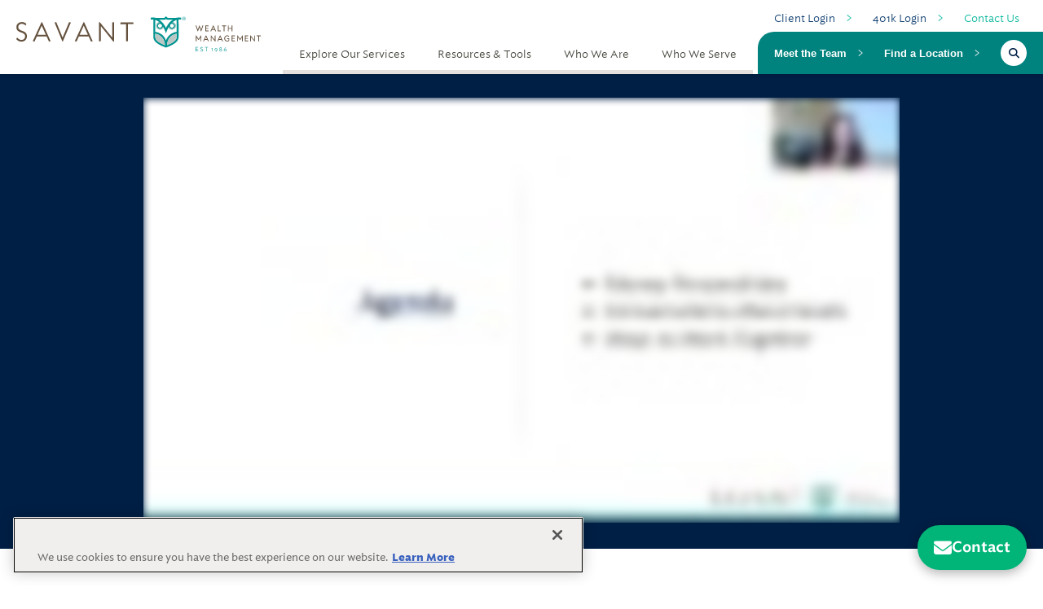

--- FILE ---
content_type: text/html; charset=UTF-8
request_url: https://savantwealth.com/savant-views-news/are-you-and-your-partner-on-the-same-financial-page-on-demand-webinar/
body_size: 19499
content:
<!doctype html>
<html lang="en-US">

  <head><script>(function(w,i,g){w[g]=w[g]||[];if(typeof w[g].push=='function')w[g].push(i)})
(window,'GTM-K5VSQL','google_tags_first_party');</script><script>(function(w,d,s,l){w[l]=w[l]||[];(function(){w[l].push(arguments);})('set', 'developer_id.dYzg1YT', true);
		w[l].push({'gtm.start':new Date().getTime(),event:'gtm.js'});var f=d.getElementsByTagName(s)[0],
		j=d.createElement(s);j.async=true;j.src='/sqiv/';
		f.parentNode.insertBefore(j,f);
		})(window,document,'script','dataLayer');</script>
  <!-- Basic Meta -->
  <meta charset="UTF-8">
<script type="text/javascript">
/* <![CDATA[ */
var gform;gform||(document.addEventListener("gform_main_scripts_loaded",function(){gform.scriptsLoaded=!0}),document.addEventListener("gform/theme/scripts_loaded",function(){gform.themeScriptsLoaded=!0}),window.addEventListener("DOMContentLoaded",function(){gform.domLoaded=!0}),gform={domLoaded:!1,scriptsLoaded:!1,themeScriptsLoaded:!1,isFormEditor:()=>"function"==typeof InitializeEditor,callIfLoaded:function(o){return!(!gform.domLoaded||!gform.scriptsLoaded||!gform.themeScriptsLoaded&&!gform.isFormEditor()||(gform.isFormEditor()&&console.warn("The use of gform.initializeOnLoaded() is deprecated in the form editor context and will be removed in Gravity Forms 3.1."),o(),0))},initializeOnLoaded:function(o){gform.callIfLoaded(o)||(document.addEventListener("gform_main_scripts_loaded",()=>{gform.scriptsLoaded=!0,gform.callIfLoaded(o)}),document.addEventListener("gform/theme/scripts_loaded",()=>{gform.themeScriptsLoaded=!0,gform.callIfLoaded(o)}),window.addEventListener("DOMContentLoaded",()=>{gform.domLoaded=!0,gform.callIfLoaded(o)}))},hooks:{action:{},filter:{}},addAction:function(o,r,e,t){gform.addHook("action",o,r,e,t)},addFilter:function(o,r,e,t){gform.addHook("filter",o,r,e,t)},doAction:function(o){gform.doHook("action",o,arguments)},applyFilters:function(o){return gform.doHook("filter",o,arguments)},removeAction:function(o,r){gform.removeHook("action",o,r)},removeFilter:function(o,r,e){gform.removeHook("filter",o,r,e)},addHook:function(o,r,e,t,n){null==gform.hooks[o][r]&&(gform.hooks[o][r]=[]);var d=gform.hooks[o][r];null==n&&(n=r+"_"+d.length),gform.hooks[o][r].push({tag:n,callable:e,priority:t=null==t?10:t})},doHook:function(r,o,e){var t;if(e=Array.prototype.slice.call(e,1),null!=gform.hooks[r][o]&&((o=gform.hooks[r][o]).sort(function(o,r){return o.priority-r.priority}),o.forEach(function(o){"function"!=typeof(t=o.callable)&&(t=window[t]),"action"==r?t.apply(null,e):e[0]=t.apply(null,e)})),"filter"==r)return e[0]},removeHook:function(o,r,t,n){var e;null!=gform.hooks[o][r]&&(e=(e=gform.hooks[o][r]).filter(function(o,r,e){return!!(null!=n&&n!=o.tag||null!=t&&t!=o.priority)}),gform.hooks[o][r]=e)}});
/* ]]> */
</script>

  <meta http-equiv="X-UA-Compatible" content="IE=edge">
  <meta name="viewport" content="width=device-width, initial-scale=1">
  
  <!-- OneTrust Cookies Consent Notice start for savantwealth.com -->
  <script type="text/javascript" src="https://cdn.cookielaw.org/consent/019225cb-9724-7fa0-b628-66b5dd8e911b/OtAutoBlock.js" ></script>
  <script src="https://cdn.cookielaw.org/scripttemplates/otSDKStub.js"  type="text/javascript" charset="UTF-8" data-domain-script="019225cb-9724-7fa0-b628-66b5dd8e911b" ></script>
  <script type="text/javascript">
  function OptanonWrapper() { }
  </script>
  <!-- OneTrust Cookies Consent Notice end for savantwealth.com -->
  
  <!-- Google Tag Manager -->
  <script>(function(w,d,s,l,i){w[l]=w[l]||[];w[l].push({'gtm.start':
  new Date().getTime(),event:'gtm.js'});var f=d.getElementsByTagName(s)[0],
  j=d.createElement(s),dl=l!='dataLayer'?'&l='+l:'';j.async=true;j.src=
  'https://www.googletagmanager.com/gtm.js?id='+i+dl;f.parentNode.insertBefore(j,f);
  })(window,document,'script','dataLayer','GTM-K5VSQL');</script>
  <!-- End Google Tag Manager -->
  
  <!-- DNS Prefetch & Preconnect -->
  <link rel="dns-prefetch" href="//www.googletagmanager.com">
  <link rel="preconnect" href="https://www.googletagmanager.com">
  
  <link rel="stylesheet" href="https://use.typekit.net/mbg6zqs.css">
  
  <!-- Site Icon (WP core fallback) -->
        <link rel="apple-touch-icon" sizes="180x180" href="/apple-touch-icon.png">
    <link rel="icon" type="image/png" sizes="32x32" href="/favicon-32x32.png">
    <link rel="icon" type="image/png" sizes="16x16" href="/favicon-16x16.png">
    <link rel="manifest" href="/site.webmanifest">
    <link rel="mask-icon" href="/safari-pinned-tab.svg" color="#5bbad5">
    <meta name="msapplication-TileColor" content="#64513e">
    <meta name="theme-color" content="#ffffff">
    
  <meta property="fb:pages" content="161397463882647" />

  <!-- Preload & Deferred CSS -->
  <link rel="preload" as="style" href="https://savantwealth.com/wp-content/themes/savantwealth/assets/stylesheets/print.css?v=1.2.82">
  <link rel="stylesheet"
      href="https://savantwealth.com/wp-content/themes/savantwealth/assets/stylesheets/print.css?v=1.2.82"
      media="print"
      onload="this.media='print'">
  <noscript>
    <link rel="stylesheet" href="https://savantwealth.com/wp-content/themes/savantwealth/assets/stylesheets/print.css?v=1.2.82">
  </noscript>
  
  <!-- Font Awesome (deferred) -->
  <link rel="preload" as="style" href="https://savantwealth.com/wp-content/themes/savantwealth/assets/fontawesome/css/all.min.css">
    <link rel="stylesheet"
    href="https://savantwealth.com/wp-content/themes/savantwealth/assets/fontawesome/css/all.min.css"
    media="all"
    onload="this.media='all'">
  <noscript>
    <link rel="stylesheet" href="https://savantwealth.com/wp-content/themes/savantwealth/assets/fontawesome/css/all.min.css">
  </noscript>

  <meta name='robots' content='index, follow, max-image-preview:large, max-snippet:-1, max-video-preview:-1' />
	<style>img:is([sizes="auto" i], [sizes^="auto," i]) { contain-intrinsic-size: 3000px 1500px }</style>
	
	<!-- This site is optimized with the Yoast SEO Premium plugin v26.8 (Yoast SEO v26.8) - https://yoast.com/product/yoast-seo-premium-wordpress/ -->
	<title>Are You and Your Partner on the Same Page? | Savant Wealth Management</title>
	<meta name="description" content="Watch Savant’s director of financial planning Anne Mank and financial advisor Wayne Titus discuss strategies for financial harmony in your relationship." />
	<link rel="canonical" href="https://savantwealth.com/savant-views-news/wise-women/are-you-and-your-partner-on-the-same-financial-page-on-demand-webinar/" />
	<meta property="og:locale" content="en_US" />
	<meta property="og:type" content="article" />
	<meta property="og:title" content="Are You and Your Partner on the Same Financial Page? [On-Demand Webinar]" />
	<meta property="og:description" content="Watch Savant’s director of financial planning Anne Mank and financial advisor Wayne Titus discuss strategies for financial harmony in your relationship." />
	<meta property="og:url" content="https://savantwealth.com/savant-views-news/wise-women/are-you-and-your-partner-on-the-same-financial-page-on-demand-webinar/" />
	<meta property="og:site_name" content="Savant Wealth Management" />
	<meta property="article:publisher" content="https://www.facebook.com/savantwealthmanagement" />
	<meta property="article:published_time" content="2023-02-16T16:07:42+00:00" />
	<meta property="article:modified_time" content="2025-09-30T15:23:57+00:00" />
	<meta property="og:image" content="https://savantwealth.com/wp-content/uploads/2021/08/Savant-Wealth-Management-Webinars-900x600-1.jpg" />
	<meta property="og:image:width" content="900" />
	<meta property="og:image:height" content="600" />
	<meta property="og:image:type" content="image/jpeg" />
	<meta name="author" content="Martha Conlon" />
	<meta name="twitter:card" content="summary_large_image" />
	<meta name="twitter:creator" content="@savantwealth" />
	<meta name="twitter:site" content="@savantwealth" />
	<meta name="twitter:label1" content="Written by" />
	<meta name="twitter:data1" content="Martha Conlon" />
	<meta name="twitter:label2" content="Est. reading time" />
	<meta name="twitter:data2" content="1 minute" />
	<script type="application/ld+json" class="yoast-schema-graph">{"@context":"https://schema.org","@graph":[{"@type":"Article","@id":"https://savantwealth.com/savant-views-news/wise-women/are-you-and-your-partner-on-the-same-financial-page-on-demand-webinar/#article","isPartOf":{"@id":"https://savantwealth.com/savant-views-news/wise-women/are-you-and-your-partner-on-the-same-financial-page-on-demand-webinar/"},"author":{"name":"Martha Conlon","@id":"https://savantwealth.com/#/schema/person/474abc199179c68006ac6cc48412f8d4"},"headline":"Are You and Your Partner on the Same Financial Page? [On-Demand Webinar]","datePublished":"2023-02-16T16:07:42+00:00","dateModified":"2025-09-30T15:23:57+00:00","mainEntityOfPage":{"@id":"https://savantwealth.com/savant-views-news/wise-women/are-you-and-your-partner-on-the-same-financial-page-on-demand-webinar/"},"wordCount":55,"publisher":{"@id":"https://savantwealth.com/#organization"},"image":{"@id":"https://savantwealth.com/savant-views-news/wise-women/are-you-and-your-partner-on-the-same-financial-page-on-demand-webinar/#primaryimage"},"thumbnailUrl":"https://savantwealth.com/wp-content/uploads/2021/08/Savant-Wealth-Management-Webinars-900x600-1.jpg","keywords":["Accumulator","On-Demand Webinars","Wise Women"],"articleSection":["Savant Views &amp; News","Videos","Wise Women"],"inLanguage":"en-US"},{"@type":"WebPage","@id":"https://savantwealth.com/savant-views-news/wise-women/are-you-and-your-partner-on-the-same-financial-page-on-demand-webinar/","url":"https://savantwealth.com/savant-views-news/wise-women/are-you-and-your-partner-on-the-same-financial-page-on-demand-webinar/","name":"Are You and Your Partner on the Same Page? | Savant Wealth Management","isPartOf":{"@id":"https://savantwealth.com/#website"},"primaryImageOfPage":{"@id":"https://savantwealth.com/savant-views-news/wise-women/are-you-and-your-partner-on-the-same-financial-page-on-demand-webinar/#primaryimage"},"image":{"@id":"https://savantwealth.com/savant-views-news/wise-women/are-you-and-your-partner-on-the-same-financial-page-on-demand-webinar/#primaryimage"},"thumbnailUrl":"https://savantwealth.com/wp-content/uploads/2021/08/Savant-Wealth-Management-Webinars-900x600-1.jpg","datePublished":"2023-02-16T16:07:42+00:00","dateModified":"2025-09-30T15:23:57+00:00","description":"Watch Savant’s director of financial planning Anne Mank and financial advisor Wayne Titus discuss strategies for financial harmony in your relationship.","breadcrumb":{"@id":"https://savantwealth.com/savant-views-news/wise-women/are-you-and-your-partner-on-the-same-financial-page-on-demand-webinar/#breadcrumb"},"inLanguage":"en-US","potentialAction":[{"@type":"ReadAction","target":["https://savantwealth.com/savant-views-news/wise-women/are-you-and-your-partner-on-the-same-financial-page-on-demand-webinar/"]}]},{"@type":"ImageObject","inLanguage":"en-US","@id":"https://savantwealth.com/savant-views-news/wise-women/are-you-and-your-partner-on-the-same-financial-page-on-demand-webinar/#primaryimage","url":"https://savantwealth.com/wp-content/uploads/2021/08/Savant-Wealth-Management-Webinars-900x600-1.jpg","contentUrl":"https://savantwealth.com/wp-content/uploads/2021/08/Savant-Wealth-Management-Webinars-900x600-1.jpg","width":900,"height":600,"caption":"Savant Wealth Management Webinar"},{"@type":"BreadcrumbList","@id":"https://savantwealth.com/savant-views-news/wise-women/are-you-and-your-partner-on-the-same-financial-page-on-demand-webinar/#breadcrumb","itemListElement":[{"@type":"ListItem","position":1,"name":"Home","item":"https://savantwealth.com/"},{"@type":"ListItem","position":2,"name":"Articles, Market Commentary &#038; More","item":"https://savantwealth.com/savant-views-news/articles-market-commentary-more/"},{"@type":"ListItem","position":3,"name":"Are You and Your Partner on the Same Financial Page? [On-Demand Webinar]"}]},{"@type":"WebSite","@id":"https://savantwealth.com/#website","url":"https://savantwealth.com/","name":"Savant Wealth Management","description":"Wise Counsel","publisher":{"@id":"https://savantwealth.com/#organization"},"potentialAction":[{"@type":"SearchAction","target":{"@type":"EntryPoint","urlTemplate":"https://savantwealth.com/?s={search_term_string}"},"query-input":{"@type":"PropertyValueSpecification","valueRequired":true,"valueName":"search_term_string"}}],"inLanguage":"en-US"},{"@type":["Organization","Place","FinancialService"],"@id":"https://savantwealth.com/#organization","name":"Savant Wealth Management","url":"https://savantwealth.com/","logo":{"@type":"ImageObject","inLanguage":"en-US","@id":"https://savantwealth.com/#/schema/logo/image/","url":"https://savantwealth.com/wp-content/uploads/2020/02/Savant-Logo-Icon.png","contentUrl":"https://savantwealth.com/wp-content/uploads/2020/02/Savant-Logo-Icon.png","width":300,"height":300,"caption":"Savant Wealth Management"},"image":{"@id":"https://savantwealth.com/#/schema/logo/image/"},"sameAs":["https://www.facebook.com/savantwealthmanagement","https://x.com/savantwealth","https://www.linkedin.com/company/savant-wealth-management/","https://www.youtube.com/user/SavantVideos/"],"telephone":[],"openingHoursSpecification":[{"@type":"OpeningHoursSpecification","dayOfWeek":["Monday","Tuesday","Wednesday","Thursday","Friday"],"opens":"08:00","closes":"17:00"},{"@type":"OpeningHoursSpecification","dayOfWeek":["Saturday","Sunday"],"opens":"00:00","closes":"00:00"}]},{"@type":"Person","@id":"https://savantwealth.com/#/schema/person/474abc199179c68006ac6cc48412f8d4","name":"Martha Conlon","image":{"@type":"ImageObject","inLanguage":"en-US","@id":"https://savantwealth.com/#/schema/person/image/","url":"https://secure.gravatar.com/avatar/555ebaa17cb1c1ef37e91f2e9f438bede03241d10f681851901224c5ae339e5e?s=96&d=mm&r=g","contentUrl":"https://secure.gravatar.com/avatar/555ebaa17cb1c1ef37e91f2e9f438bede03241d10f681851901224c5ae339e5e?s=96&d=mm&r=g","caption":"Martha Conlon"}}]}</script>
	<!-- / Yoast SEO Premium plugin. -->


<link rel='dns-prefetch' href='//www.google.com' />
<link href='//hb.wpmucdn.com' rel='preconnect' />
		<style>
			.lazyload,
			.lazyloading {
				max-width: 100%;
			}
		</style>
		<link rel='stylesheet' id='wp-block-library-css' href='https://savantwealth.com/wp-includes/css/dist/block-library/style.min.css?ver=6.8.3' type='text/css' media='all' />
<style id='classic-theme-styles-inline-css' type='text/css'>
/*! This file is auto-generated */
.wp-block-button__link{color:#fff;background-color:#32373c;border-radius:9999px;box-shadow:none;text-decoration:none;padding:calc(.667em + 2px) calc(1.333em + 2px);font-size:1.125em}.wp-block-file__button{background:#32373c;color:#fff;text-decoration:none}
</style>
<style id='safe-svg-svg-icon-style-inline-css' type='text/css'>
.safe-svg-cover{text-align:center}.safe-svg-cover .safe-svg-inside{display:inline-block;max-width:100%}.safe-svg-cover svg{fill:currentColor;height:100%;max-height:100%;max-width:100%;width:100%}

</style>
<style id='global-styles-inline-css' type='text/css'>
:root{--wp--preset--aspect-ratio--square: 1;--wp--preset--aspect-ratio--4-3: 4/3;--wp--preset--aspect-ratio--3-4: 3/4;--wp--preset--aspect-ratio--3-2: 3/2;--wp--preset--aspect-ratio--2-3: 2/3;--wp--preset--aspect-ratio--16-9: 16/9;--wp--preset--aspect-ratio--9-16: 9/16;--wp--preset--color--black: #000000;--wp--preset--color--cyan-bluish-gray: #abb8c3;--wp--preset--color--white: #ffffff;--wp--preset--color--pale-pink: #f78da7;--wp--preset--color--vivid-red: #cf2e2e;--wp--preset--color--luminous-vivid-orange: #ff6900;--wp--preset--color--luminous-vivid-amber: #fcb900;--wp--preset--color--light-green-cyan: #7bdcb5;--wp--preset--color--vivid-green-cyan: #00d084;--wp--preset--color--pale-cyan-blue: #8ed1fc;--wp--preset--color--vivid-cyan-blue: #0693e3;--wp--preset--color--vivid-purple: #9b51e0;--wp--preset--gradient--vivid-cyan-blue-to-vivid-purple: linear-gradient(135deg,rgba(6,147,227,1) 0%,rgb(155,81,224) 100%);--wp--preset--gradient--light-green-cyan-to-vivid-green-cyan: linear-gradient(135deg,rgb(122,220,180) 0%,rgb(0,208,130) 100%);--wp--preset--gradient--luminous-vivid-amber-to-luminous-vivid-orange: linear-gradient(135deg,rgba(252,185,0,1) 0%,rgba(255,105,0,1) 100%);--wp--preset--gradient--luminous-vivid-orange-to-vivid-red: linear-gradient(135deg,rgba(255,105,0,1) 0%,rgb(207,46,46) 100%);--wp--preset--gradient--very-light-gray-to-cyan-bluish-gray: linear-gradient(135deg,rgb(238,238,238) 0%,rgb(169,184,195) 100%);--wp--preset--gradient--cool-to-warm-spectrum: linear-gradient(135deg,rgb(74,234,220) 0%,rgb(151,120,209) 20%,rgb(207,42,186) 40%,rgb(238,44,130) 60%,rgb(251,105,98) 80%,rgb(254,248,76) 100%);--wp--preset--gradient--blush-light-purple: linear-gradient(135deg,rgb(255,206,236) 0%,rgb(152,150,240) 100%);--wp--preset--gradient--blush-bordeaux: linear-gradient(135deg,rgb(254,205,165) 0%,rgb(254,45,45) 50%,rgb(107,0,62) 100%);--wp--preset--gradient--luminous-dusk: linear-gradient(135deg,rgb(255,203,112) 0%,rgb(199,81,192) 50%,rgb(65,88,208) 100%);--wp--preset--gradient--pale-ocean: linear-gradient(135deg,rgb(255,245,203) 0%,rgb(182,227,212) 50%,rgb(51,167,181) 100%);--wp--preset--gradient--electric-grass: linear-gradient(135deg,rgb(202,248,128) 0%,rgb(113,206,126) 100%);--wp--preset--gradient--midnight: linear-gradient(135deg,rgb(2,3,129) 0%,rgb(40,116,252) 100%);--wp--preset--font-size--small: 13px;--wp--preset--font-size--medium: 20px;--wp--preset--font-size--large: 36px;--wp--preset--font-size--x-large: 42px;--wp--preset--spacing--20: 0.44rem;--wp--preset--spacing--30: 0.67rem;--wp--preset--spacing--40: 1rem;--wp--preset--spacing--50: 1.5rem;--wp--preset--spacing--60: 2.25rem;--wp--preset--spacing--70: 3.38rem;--wp--preset--spacing--80: 5.06rem;--wp--preset--shadow--natural: 6px 6px 9px rgba(0, 0, 0, 0.2);--wp--preset--shadow--deep: 12px 12px 50px rgba(0, 0, 0, 0.4);--wp--preset--shadow--sharp: 6px 6px 0px rgba(0, 0, 0, 0.2);--wp--preset--shadow--outlined: 6px 6px 0px -3px rgba(255, 255, 255, 1), 6px 6px rgba(0, 0, 0, 1);--wp--preset--shadow--crisp: 6px 6px 0px rgba(0, 0, 0, 1);}:where(.is-layout-flex){gap: 0.5em;}:where(.is-layout-grid){gap: 0.5em;}body .is-layout-flex{display: flex;}.is-layout-flex{flex-wrap: wrap;align-items: center;}.is-layout-flex > :is(*, div){margin: 0;}body .is-layout-grid{display: grid;}.is-layout-grid > :is(*, div){margin: 0;}:where(.wp-block-columns.is-layout-flex){gap: 2em;}:where(.wp-block-columns.is-layout-grid){gap: 2em;}:where(.wp-block-post-template.is-layout-flex){gap: 1.25em;}:where(.wp-block-post-template.is-layout-grid){gap: 1.25em;}.has-black-color{color: var(--wp--preset--color--black) !important;}.has-cyan-bluish-gray-color{color: var(--wp--preset--color--cyan-bluish-gray) !important;}.has-white-color{color: var(--wp--preset--color--white) !important;}.has-pale-pink-color{color: var(--wp--preset--color--pale-pink) !important;}.has-vivid-red-color{color: var(--wp--preset--color--vivid-red) !important;}.has-luminous-vivid-orange-color{color: var(--wp--preset--color--luminous-vivid-orange) !important;}.has-luminous-vivid-amber-color{color: var(--wp--preset--color--luminous-vivid-amber) !important;}.has-light-green-cyan-color{color: var(--wp--preset--color--light-green-cyan) !important;}.has-vivid-green-cyan-color{color: var(--wp--preset--color--vivid-green-cyan) !important;}.has-pale-cyan-blue-color{color: var(--wp--preset--color--pale-cyan-blue) !important;}.has-vivid-cyan-blue-color{color: var(--wp--preset--color--vivid-cyan-blue) !important;}.has-vivid-purple-color{color: var(--wp--preset--color--vivid-purple) !important;}.has-black-background-color{background-color: var(--wp--preset--color--black) !important;}.has-cyan-bluish-gray-background-color{background-color: var(--wp--preset--color--cyan-bluish-gray) !important;}.has-white-background-color{background-color: var(--wp--preset--color--white) !important;}.has-pale-pink-background-color{background-color: var(--wp--preset--color--pale-pink) !important;}.has-vivid-red-background-color{background-color: var(--wp--preset--color--vivid-red) !important;}.has-luminous-vivid-orange-background-color{background-color: var(--wp--preset--color--luminous-vivid-orange) !important;}.has-luminous-vivid-amber-background-color{background-color: var(--wp--preset--color--luminous-vivid-amber) !important;}.has-light-green-cyan-background-color{background-color: var(--wp--preset--color--light-green-cyan) !important;}.has-vivid-green-cyan-background-color{background-color: var(--wp--preset--color--vivid-green-cyan) !important;}.has-pale-cyan-blue-background-color{background-color: var(--wp--preset--color--pale-cyan-blue) !important;}.has-vivid-cyan-blue-background-color{background-color: var(--wp--preset--color--vivid-cyan-blue) !important;}.has-vivid-purple-background-color{background-color: var(--wp--preset--color--vivid-purple) !important;}.has-black-border-color{border-color: var(--wp--preset--color--black) !important;}.has-cyan-bluish-gray-border-color{border-color: var(--wp--preset--color--cyan-bluish-gray) !important;}.has-white-border-color{border-color: var(--wp--preset--color--white) !important;}.has-pale-pink-border-color{border-color: var(--wp--preset--color--pale-pink) !important;}.has-vivid-red-border-color{border-color: var(--wp--preset--color--vivid-red) !important;}.has-luminous-vivid-orange-border-color{border-color: var(--wp--preset--color--luminous-vivid-orange) !important;}.has-luminous-vivid-amber-border-color{border-color: var(--wp--preset--color--luminous-vivid-amber) !important;}.has-light-green-cyan-border-color{border-color: var(--wp--preset--color--light-green-cyan) !important;}.has-vivid-green-cyan-border-color{border-color: var(--wp--preset--color--vivid-green-cyan) !important;}.has-pale-cyan-blue-border-color{border-color: var(--wp--preset--color--pale-cyan-blue) !important;}.has-vivid-cyan-blue-border-color{border-color: var(--wp--preset--color--vivid-cyan-blue) !important;}.has-vivid-purple-border-color{border-color: var(--wp--preset--color--vivid-purple) !important;}.has-vivid-cyan-blue-to-vivid-purple-gradient-background{background: var(--wp--preset--gradient--vivid-cyan-blue-to-vivid-purple) !important;}.has-light-green-cyan-to-vivid-green-cyan-gradient-background{background: var(--wp--preset--gradient--light-green-cyan-to-vivid-green-cyan) !important;}.has-luminous-vivid-amber-to-luminous-vivid-orange-gradient-background{background: var(--wp--preset--gradient--luminous-vivid-amber-to-luminous-vivid-orange) !important;}.has-luminous-vivid-orange-to-vivid-red-gradient-background{background: var(--wp--preset--gradient--luminous-vivid-orange-to-vivid-red) !important;}.has-very-light-gray-to-cyan-bluish-gray-gradient-background{background: var(--wp--preset--gradient--very-light-gray-to-cyan-bluish-gray) !important;}.has-cool-to-warm-spectrum-gradient-background{background: var(--wp--preset--gradient--cool-to-warm-spectrum) !important;}.has-blush-light-purple-gradient-background{background: var(--wp--preset--gradient--blush-light-purple) !important;}.has-blush-bordeaux-gradient-background{background: var(--wp--preset--gradient--blush-bordeaux) !important;}.has-luminous-dusk-gradient-background{background: var(--wp--preset--gradient--luminous-dusk) !important;}.has-pale-ocean-gradient-background{background: var(--wp--preset--gradient--pale-ocean) !important;}.has-electric-grass-gradient-background{background: var(--wp--preset--gradient--electric-grass) !important;}.has-midnight-gradient-background{background: var(--wp--preset--gradient--midnight) !important;}.has-small-font-size{font-size: var(--wp--preset--font-size--small) !important;}.has-medium-font-size{font-size: var(--wp--preset--font-size--medium) !important;}.has-large-font-size{font-size: var(--wp--preset--font-size--large) !important;}.has-x-large-font-size{font-size: var(--wp--preset--font-size--x-large) !important;}
:where(.wp-block-post-template.is-layout-flex){gap: 1.25em;}:where(.wp-block-post-template.is-layout-grid){gap: 1.25em;}
:where(.wp-block-columns.is-layout-flex){gap: 2em;}:where(.wp-block-columns.is-layout-grid){gap: 2em;}
:root :where(.wp-block-pullquote){font-size: 1.5em;line-height: 1.6;}
</style>
<link rel='stylesheet' id='savant-gutenberg-blocks-frontend-css' href='https://savantwealth.com/wp-content/plugins/savant-gutenberg-blocks/build/style-index.css?ver=1694812557' type='text/css' media='all' />
<link rel='stylesheet' id='wpsl-styles-css' href='https://savantwealth.com/wp-content/plugins/wp-store-locator/css/styles.min.css?ver=2.2.261' type='text/css' media='all' />
<link rel='stylesheet' id='savant-style-css' href='https://savantwealth.com/wp-content/themes/savantwealth/style.css?ver=1.21.51' type='text/css' media='all' />
<script type="text/javascript" src="https://savantwealth.com/wp-includes/js/jquery/jquery.min.js?ver=3.7.1" id="jquery-core-js"></script>
<script type="text/javascript" src="https://savantwealth.com/wp-includes/js/jquery/jquery-migrate.min.js?ver=3.4.1" id="jquery-migrate-js"></script>
<link rel="https://api.w.org/" href="https://savantwealth.com/wp-json/" /><link rel="alternate" title="JSON" type="application/json" href="https://savantwealth.com/wp-json/wp/v2/posts/26112" /><link rel="alternate" title="oEmbed (JSON)" type="application/json+oembed" href="https://savantwealth.com/wp-json/oembed/1.0/embed?url=https%3A%2F%2Fsavantwealth.com%2Fsavant-views-news%2Fwise-women%2Fare-you-and-your-partner-on-the-same-financial-page-on-demand-webinar%2F" />
<link rel="alternate" title="oEmbed (XML)" type="text/xml+oembed" href="https://savantwealth.com/wp-json/oembed/1.0/embed?url=https%3A%2F%2Fsavantwealth.com%2Fsavant-views-news%2Fwise-women%2Fare-you-and-your-partner-on-the-same-financial-page-on-demand-webinar%2F&#038;format=xml" />
		<script>
			document.documentElement.className = document.documentElement.className.replace('no-js', 'js');
		</script>
				<style>
			.no-js img.lazyload {
				display: none;
			}

			figure.wp-block-image img.lazyloading {
				min-width: 150px;
			}

			.lazyload,
			.lazyloading {
				--smush-placeholder-width: 100px;
				--smush-placeholder-aspect-ratio: 1/1;
				width: var(--smush-image-width, var(--smush-placeholder-width)) !important;
				aspect-ratio: var(--smush-image-aspect-ratio, var(--smush-placeholder-aspect-ratio)) !important;
			}

						.lazyload, .lazyloading {
				opacity: 0;
			}

			.lazyloaded {
				opacity: 1;
				transition: opacity 400ms;
				transition-delay: 0ms;
			}

					</style>
		<style type="text/css">.recentcomments a{display:inline !important;padding:0 !important;margin:0 !important;}</style>
  </head>

<body class="wp-singular post-template post-template-single-video-watch post-template-single-video-watch-php single single-post postid-26112 single-format-standard wp-embed-responsive wp-theme-savantwealth">


<!-- Google Tag Manager (noscript) -->
<noscript><iframe data-src="https://www.googletagmanager.com/ns.html?id=GTM-K5VSQL"
height="0" width="0" style="display:none;visibility:hidden" src="[data-uri]" class="lazyload" data-load-mode="1"></iframe></noscript>
<!-- End Google Tag Manager (noscript) -->

<!-- overlay !-->
<div id="search" class="fade">
  <a href="#" class="close-btn" id="close-search">
    <em class="fa fa-times"></em>
  </a>
  
<form role="search"  method="get" class="search-form" action="https://savantwealth.com/">
	<label for="search-form-1">
		<span class="screen-reader-text">Search for:</span>
		<span class="fa fa-search form-control-feedback"></span>
		<input type="search" id="search-form-1" class="search-field" placeholder="Search" value="" name="s" />
	</label>
	<input type="submit" class="search-submit" value="Search" style="position: absolute; left: -9999px; width: 1px; height: 1px;" tabindex="-1"/>
</form>

</div>
<!--- /overlay -->
<div id="page-wrapper-2025">
  <div id="page" class="site">
     <a class="skip-link screen-reader-text" href="#content">Skip to content</a>



    <header id="masthead" class="savant-site-header-2025">

    <div class="savant-site-branding-2025">
         <a href="/">
           <img height="52px" width="277px" src="https://savantwealth.com/wp-content/themes/savantwealth/assets/images/Savant-Wealth-Management.svg" alt="Savant Wealth Management" class="nolazy" />
         </a>
      </div>

      <nav id="site-navigation" class="site-navigation-2025">
      <div class="mtoggle2025">
            <label for="check" class="mt-2025">
          <input type="checkbox" id="check"/>
          <span></span>
          <span></span>
          <span></span>
          </label>
          </div>
            <div class="menu-primary-menu-2025-container"><ul id="primary-menu" class="menu"><li class="mega-menu menu-item menu-item-type-post_type menu-item-object-page menu-item-has-children has-mega-menu menu-item-46311 has-children"><a href="https://savantwealth.com/explore-our-services/" class="menu-link">Explore Our Services</a>
<div class="mega-menu-wrapper">
	<ul class="sub-menu mega-menu-grid">
	<li class="menu-item menu-item-type-post_type menu-item-object-page mega-menu-col menu-item-46489"><a href="https://savantwealth.com/comprehensive-wealth-management/" class="menu-link">Comprehensive Wealth Management</a></li>
	<li class="menu-item menu-item-type-post_type menu-item-object-page mega-menu-col menu-item-46491"><a href="https://savantwealth.com/investment-management/" class="menu-link">Investment Management</a></li>
	<li class="menu-item menu-item-type-post_type menu-item-object-page mega-menu-col menu-item-46488"><a href="https://savantwealth.com/financial-planning/" class="menu-link">Financial Planning</a></li>
	<li class="menu-item menu-item-type-post_type menu-item-object-page mega-menu-col menu-item-46493"><a href="https://savantwealth.com/tax-advisory-preparation/" class="menu-link">Tax Advisory &#038; Preparation</a></li>
	<li class="menu-item menu-item-type-post_type menu-item-object-page mega-menu-col menu-item-46494"><a href="https://savantwealth.com/accounting-and-consulting-services/" class="menu-link">Accounting &#038; Consulting Services</a></li>
	<li class="menu-item menu-item-type-post_type menu-item-object-page mega-menu-col menu-item-46499"><a href="https://savantwealth.com/trust-services/" class="menu-link">Trust Services</a></li>
	<li class="menu-item menu-item-type-post_type menu-item-object-page mega-menu-col menu-item-46496"><a href="https://savantwealth.com/family-office-services/" class="menu-link">Family Office Services</a></li>
	<li class="menu-item menu-item-type-post_type menu-item-object-page mega-menu-col menu-item-46495"><a href="https://savantwealth.com/company-retirement-plans/" class="menu-link">Company Retirement Plan Services</a></li>
	<li class="menu-item menu-item-type-post_type menu-item-object-page mega-menu-col menu-item-48402"><a href="https://savantwealth.com/estate-planning-wealth-transfer/" class="menu-link">Estate Planning &#038; Wealth Transfer</a></li>
	</ul>
</div>
</li>
<li class="mega-menu menu-item menu-item-type-post_type menu-item-object-page menu-item-has-children has-mega-menu menu-item-46314 has-children"><a href="https://savantwealth.com/resources-tools/" class="menu-link">Resources &amp; Tools</a>
<div class="mega-menu-wrapper">
	<ul class="sub-menu mega-menu-grid">
	<li class="menu-item menu-item-type-post_type menu-item-object-page current_page_parent mega-menu-col menu-item-46500"><a href="https://savantwealth.com/savant-views-news/articles-market-commentary-more/" class="menu-link">Articles, Market Commentary &#038; More</a></li>
	<li class="menu-item menu-item-type-post_type menu-item-object-page mega-menu-col menu-item-47711"><a href="https://savantwealth.com/free-financial-tools/" class="menu-link">Free Financial Tools, Guides &amp; More</a></li>
	<li class="menu-item menu-item-type-post_type menu-item-object-page mega-menu-col menu-item-51167"><a href="https://savantwealth.com/video-library/" class="menu-link">Video Library</a></li>
	<li class="menu-item menu-item-type-post_type menu-item-object-page mega-menu-col menu-item-46506"><a href="https://savantwealth.com/financial-health-assessment/" class="menu-link">Ideal Futures® Financial Health Assessment</a></li>
	<li class="menu-item menu-item-type-post_type menu-item-object-page mega-menu-col menu-item-47156"><a href="https://savantwealth.com/financial-industry-thought-leaders/" class="menu-link">Authors &#038; Publications</a></li>
	<li class="menu-item menu-item-type-post_type menu-item-object-page mega-menu-col menu-item-46507"><a href="https://savantwealth.com/savant-views-news/wise-women/" class="menu-link">Wise Women</a></li>
	<li class="menu-item menu-item-type-post_type menu-item-object-page mega-menu-col menu-item-52257"><a href="https://savantwealth.com/careers/" class="menu-link">Careers at Savant</a></li>
	<li class="menu-item menu-item-type-post_type menu-item-object-page mega-menu-col menu-item-53923"><a href="https://savantwealth.com/webinars/" class="menu-link">Upcoming Webinars</a></li>
	<li class="menu-item menu-item-type-post_type menu-item-object-page mega-menu-col menu-item-46508"><a href="https://savantwealth.com/savant-views-news/press-room/" class="menu-link">News Room</a></li>
	</ul>
</div>
</li>
<li class="mega-menu menu-item menu-item-type-post_type menu-item-object-page menu-item-has-children has-mega-menu menu-item-46317 has-children"><a href="https://savantwealth.com/who-we-are/" class="menu-link">Who We Are</a>
<div class="mega-menu-wrapper">
	<ul class="sub-menu mega-menu-grid">
	<li class="menu-item menu-item-type-post_type menu-item-object-page mega-menu-col menu-item-47863"><a href="https://savantwealth.com/about-us/" class="menu-link">About Us</a></li>
	<li class="menu-item menu-item-type-post_type menu-item-object-page mega-menu-col menu-item-46511"><a href="https://savantwealth.com/how-we-work/" class="menu-link">How We Work</a></li>
	<li class="menu-item menu-item-type-post_type menu-item-object-page mega-menu-col menu-item-47984"><a href="https://savantwealth.com/our-recognition/" class="menu-link">Experience and Recognition</a></li>
	<li class="menu-item menu-item-type-custom menu-item-object-custom mega-menu-col menu-item-47866"><a href="https://savantwealth.com/how-we-work/#our-process" class="menu-link">How We Help Our Clients</a></li>
	<li class="menu-item menu-item-type-post_type menu-item-object-page mega-menu-col menu-item-46512"><a href="https://savantwealth.com/our-team/" class="menu-link">Meet the Team</a></li>
	<li class="menu-item menu-item-type-custom menu-item-object-custom mega-menu-col menu-item-51925"><a href="https://savantwealth.com/locations" class="menu-link">View Our Locations</a></li>
	</ul>
</div>
</li>
<li class="mega-menu menu-item menu-item-type-post_type menu-item-object-page menu-item-has-children has-mega-menu menu-item-53888 has-children"><a href="https://savantwealth.com/who-we-serve/" class="menu-link">Who We Serve</a>
<div class="mega-menu-wrapper">
	<ul class="sub-menu mega-menu-grid">
	<li class="menu-item menu-item-type-post_type menu-item-object-page mega-menu-col menu-item-46516"><a href="https://savantwealth.com/individuals-and-families/" class="menu-link">Individuals &#038; Families</a></li>
	<li class="menu-item menu-item-type-post_type menu-item-object-page mega-menu-col menu-item-53873"><a href="https://savantwealth.com/businesses/" class="menu-link">Businesses</a></li>
	<li class="menu-item menu-item-type-post_type menu-item-object-page menu-item-has-children mega-menu-col menu-item-53880 has-children"><a href="https://savantwealth.com/executives-and-professionals/" class="menu-link">Executives and Professionals</a>
	<ul class="sub-menu">
		<li class="menu-item menu-item-type-post_type menu-item-object-page mega-menu-child menu-item-53884"><a href="https://savantwealth.com/technology-professionals/" class="menu-link">Technology Professionals</a></li>
		<li class="menu-item menu-item-type-post_type menu-item-object-page mega-menu-child menu-item-53883"><a href="https://savantwealth.com/public-company-executives/" class="menu-link">Public Company Executives</a></li>
	</ul>
</li>
	<li class="menu-item menu-item-type-post_type menu-item-object-page mega-menu-col menu-item-53936"><a href="https://savantwealth.com/university-wealth-management/" class="menu-link">University Faculty, Physicians, and Administrators</a></li>
	<li class="menu-item menu-item-type-post_type menu-item-object-page menu-item-has-children mega-menu-col menu-item-53891 has-children"><a href="https://savantwealth.com/divorce-spouse-loss/" class="menu-link">Divorce and Spouse Loss</a>
	<ul class="sub-menu">
		<li class="menu-item menu-item-type-post_type menu-item-object-page mega-menu-child menu-item-53892"><a href="https://savantwealth.com/divorce-spouse-loss/divorce/" class="menu-link">Experiencing Divorce</a></li>
		<li class="menu-item menu-item-type-post_type menu-item-object-page mega-menu-child menu-item-54293"><a href="https://savantwealth.com/divorce-spouse-loss/wife2cfo/" class="menu-link">High-Net-Worth Women in Divorce</a></li>
		<li class="menu-item menu-item-type-post_type menu-item-object-page mega-menu-child menu-item-53893"><a href="https://savantwealth.com/divorce-spouse-loss/financial-planning-widows-widowers/" class="menu-link">Financial Planning for Widows and Widowers</a></li>
	</ul>
</li>
	</ul>
</div>
</li>
<li class="onlymobile menu-item menu-item-type-post_type menu-item-object-page menu-item-48592"><a href="https://savantwealth.com/401k/" class="menu-link">401(K) Login</a></li>
<li class="onlymobile menu-item menu-item-type-post_type menu-item-object-page menu-item-48593"><a href="https://savantwealth.com/client-resources/" class="menu-link">Client Login</a></li>
</ul></div>          </nav><!-- #site-navigation -->

      <div class="swm-quick-links-2025">

      <ul>
        <li>
        <a href="/client-resources/">Client Login</a>
        </li>
        <li>
        <a href="/401k-login-support/">401k Login</a>
        </li>
        <li>
        <a href="https://savantwealth.com/locations/" class="call-savant">Contact Us</a>
        </li>
      </ul>

      <ul>
        <li>
        <a href="/our-team">Meet the Team</a>
        </li>
        <li>
        <a href="/locations">Find a Location</a>
        </li>
        <li>
        <span class="search-block-2025">
           <a href='#search' class="searchIcon">
             <i class="fas fa-search" id-"searchIcon"></i>
           </a>
        </span>
        </li>
      </ul>

      </div>

     </header><!-- #masthead -->

        
        
    
    <aside class="mobile-wrapper-2025">
      <div class="mobile-menu-2025">
      <nav class="primary-mobile-nav" aria-label="Primary menu">
        <span class="mobile-section-label">Savant Wealth Management</span>
      
        <ul id="sidebar-nav" class="sidebar-nav"><li id="menu-item-52721" class="menu-item menu-item-type-custom menu-item-object-custom menu-item-52721"><a href="/locations/">Find a Location</a></li>
<li id="menu-item-48571" class="menu-item menu-item-type-post_type menu-item-object-page menu-item-48571"><a href="https://savantwealth.com/our-team/">Meet the Team</a></li>
<li id="menu-item-48538" class="menu-item menu-item-type-post_type menu-item-object-page menu-item-has-children menu-item-48538"><a href="https://savantwealth.com/explore-our-services/">Explore Our Services</a>
<ul class="sub-menu">
	<li id="menu-item-48539" class="menu-item menu-item-type-post_type menu-item-object-page menu-item-48539"><a href="https://savantwealth.com/comprehensive-wealth-management/">Comprehensive Wealth Management</a></li>
	<li id="menu-item-48542" class="menu-item menu-item-type-post_type menu-item-object-page menu-item-48542"><a href="https://savantwealth.com/investment-management/">Investment Management</a></li>
	<li id="menu-item-48546" class="menu-item menu-item-type-post_type menu-item-object-page menu-item-48546"><a href="https://savantwealth.com/financial-planning/">Financial Planning</a></li>
	<li id="menu-item-48553" class="menu-item menu-item-type-post_type menu-item-object-page menu-item-48553"><a href="https://savantwealth.com/tax-advisory-preparation/">Tax Advisory &#038; Preparation</a></li>
	<li id="menu-item-48547" class="menu-item menu-item-type-post_type menu-item-object-page menu-item-48547"><a href="https://savantwealth.com/accounting-and-consulting-services/">Accounting &#038; Consulting Services</a></li>
	<li id="menu-item-48549" class="menu-item menu-item-type-post_type menu-item-object-page menu-item-48549"><a href="https://savantwealth.com/trust-services/">Trust Services</a></li>
	<li id="menu-item-48548" class="menu-item menu-item-type-post_type menu-item-object-page menu-item-48548"><a href="https://savantwealth.com/family-office-services/">Family Office Services</a></li>
	<li id="menu-item-48551" class="menu-item menu-item-type-post_type menu-item-object-page menu-item-48551"><a href="https://savantwealth.com/company-retirement-plans/">Company Retirement Plan Services</a></li>
	<li id="menu-item-53787" class="menu-item menu-item-type-post_type menu-item-object-page menu-item-53787"><a href="https://savantwealth.com/estate-planning-wealth-transfer/">Estate Planning &#038; Wealth Transfer</a></li>
</ul>
</li>
<li id="menu-item-48554" class="menu-item menu-item-type-post_type menu-item-object-page menu-item-has-children menu-item-48554"><a href="https://savantwealth.com/resources-tools/">Resources &amp; Tools</a>
<ul class="sub-menu">
	<li id="menu-item-48555" class="menu-item menu-item-type-post_type menu-item-object-page current_page_parent menu-item-48555"><a href="https://savantwealth.com/savant-views-news/articles-market-commentary-more/">Articles, Market Commentary &#038; More</a></li>
	<li id="menu-item-53929" class="menu-item menu-item-type-post_type menu-item-object-page menu-item-53929"><a href="https://savantwealth.com/webinars/">Upcoming Webinars</a></li>
	<li id="menu-item-48557" class="menu-item menu-item-type-post_type menu-item-object-page menu-item-48557"><a href="https://savantwealth.com/free-financial-tools/">Free Financial Tools, Guides &amp; More</a></li>
	<li id="menu-item-51166" class="menu-item menu-item-type-post_type menu-item-object-page menu-item-51166"><a href="https://savantwealth.com/video-library/">Video Library</a></li>
	<li id="menu-item-48558" class="menu-item menu-item-type-post_type menu-item-object-page menu-item-48558"><a href="https://savantwealth.com/financial-health-assessment/">Ideal Futures® Financial Health Assessment</a></li>
	<li id="menu-item-48559" class="menu-item menu-item-type-post_type menu-item-object-page menu-item-48559"><a href="https://savantwealth.com/financial-industry-thought-leaders/">Our Authors and Thought Leaders</a></li>
	<li id="menu-item-48560" class="menu-item menu-item-type-post_type menu-item-object-page menu-item-48560"><a href="https://savantwealth.com/savant-views-news/wise-women/">Wise Women</a></li>
	<li id="menu-item-52258" class="menu-item menu-item-type-post_type menu-item-object-page menu-item-52258"><a href="https://savantwealth.com/careers/">Careers at Savant</a></li>
	<li id="menu-item-48561" class="menu-item menu-item-type-post_type menu-item-object-page menu-item-48561"><a href="https://savantwealth.com/savant-views-news/press-room/">News Room</a></li>
</ul>
</li>
<li id="menu-item-48562" class="menu-item menu-item-type-post_type menu-item-object-page menu-item-has-children menu-item-48562"><a href="https://savantwealth.com/who-we-are/">Who We Are</a>
<ul class="sub-menu">
	<li id="menu-item-48564" class="menu-item menu-item-type-post_type menu-item-object-page menu-item-48564"><a href="https://savantwealth.com/about-us/">About Us</a></li>
	<li id="menu-item-48565" class="menu-item menu-item-type-post_type menu-item-object-page menu-item-48565"><a href="https://savantwealth.com/how-we-work/">How We Work</a></li>
	<li id="menu-item-48566" class="menu-item menu-item-type-post_type menu-item-object-page menu-item-48566"><a href="https://savantwealth.com/our-recognition/">Experience and Recognition</a></li>
	<li id="menu-item-48569" class="menu-item menu-item-type-custom menu-item-object-custom menu-item-48569"><a href="https://savantwealth.com/how-we-work/#our-process">How We Help Our Clients</a></li>
</ul>
</li>
<li id="menu-item-53927" class="menu-item menu-item-type-post_type menu-item-object-page menu-item-has-children menu-item-53927"><a href="https://savantwealth.com/who-we-serve/">Who We Serve</a>
<ul class="sub-menu">
	<li id="menu-item-48572" class="menu-item menu-item-type-post_type menu-item-object-page menu-item-48572"><a href="https://savantwealth.com/individuals-and-families/">Individuals &#038; Families</a></li>
	<li id="menu-item-48579" class="menu-item menu-item-type-post_type menu-item-object-page menu-item-48579"><a href="https://savantwealth.com/businesses-legacy/">Businesses</a></li>
	<li id="menu-item-48576" class="menu-item menu-item-type-post_type menu-item-object-page menu-item-has-children menu-item-48576"><a href="https://savantwealth.com/university-faculty-physicians-and-administrators/">University Faculty, Physicians, &#038; Administrators</a>
	<ul class="sub-menu">
		<li id="menu-item-53896" class="menu-item menu-item-type-post_type menu-item-object-page menu-item-53896"><a href="https://savantwealth.com/university-wealth-management/">University Wealth Management</a></li>
	</ul>
</li>
	<li id="menu-item-48574" class="menu-item menu-item-type-post_type menu-item-object-page menu-item-has-children menu-item-48574"><a href="https://savantwealth.com/executives-and-professionals-legacy/">Executives &#038; Professionals</a>
	<ul class="sub-menu">
		<li id="menu-item-53930" class="menu-item menu-item-type-post_type menu-item-object-page menu-item-53930"><a href="https://savantwealth.com/public-company-executives/">Public Company Executives</a></li>
		<li id="menu-item-53928" class="menu-item menu-item-type-post_type menu-item-object-page menu-item-53928"><a href="https://savantwealth.com/technology-professionals/">Technology Professionals</a></li>
	</ul>
</li>
	<li id="menu-item-53931" class="menu-item menu-item-type-post_type menu-item-object-page menu-item-has-children menu-item-53931"><a href="https://savantwealth.com/divorce-spouse-loss/">Divorce and Spouse Loss</a>
	<ul class="sub-menu">
		<li id="menu-item-53932" class="menu-item menu-item-type-post_type menu-item-object-page menu-item-53932"><a href="https://savantwealth.com/divorce-spouse-loss/divorce/">Experiencing Divorce</a></li>
		<li id="menu-item-53933" class="menu-item menu-item-type-post_type menu-item-object-page menu-item-53933"><a href="https://savantwealth.com/divorce-spouse-loss/financial-planning-widows-widowers/">Financial Planning for Widows and Widowers</a></li>
	</ul>
</li>
</ul>
</li>
<li id="menu-item-48580" class="menu-item menu-item-type-post_type menu-item-object-page menu-item-48580"><a href="https://savantwealth.com/401k/">401(K) Login &#038; Support</a></li>
<li id="menu-item-48582" class="menu-item menu-item-type-post_type menu-item-object-page menu-item-48582"><a href="https://savantwealth.com/client-resources/">Client Logins &#038; FAQs</a></li>
</ul>      </nav>
      
            
            
      </div>
    </aside>
<script type="application/ld+json">{"@context":"https:\/\/schema.org","@type":"VideoObject","name":"Are You and Your Partner on the Same Financial Page? [On-Demand Webinar]","description":"Do you agree on your financial goals, budget, and money habits? Watch Savant\u2019s director of financial planning Anne Mank and financial advisor Wayne Titus discuss strategies for financial harmony in your relationship in this recorded webinar.","thumbnailUrl":["https:\/\/savantwealth.com\/wp-content\/uploads\/2021\/08\/Savant-Wealth-Management-Webinars-900x600-1.jpg"],"uploadDate":"2023-02-16T10:07:42-06:00","contentUrl":"https:\/\/savantwealth.com\/savant-views-news\/wise-women\/are-you-and-your-partner-on-the-same-financial-page-on-demand-webinar\/","embedUrl":"<iframe title=\"Are You and Your Partner on the Same Financial Page Recording Video\" src=\"https:\/\/fast.wistia.net\/embed\/iframe\/mrsk33lnio?dnt=1\" allow=\"autoplay; fullscreen\" allowtransparency=\"true\" frameborder=\"0\" scrolling=\"no\" class=\"wistia_embed\" name=\"wistia_embed\" msallowfullscreen width=\"640\" height=\"360\"><\/iframe><script src=\"https:\/\/fast.wistia.net\/assets\/external\/E-v1.js\" async><\/script>","transcript":null}</script><main class="video-single-template"><section class="video-hero"><div class="container"><div class="video-embed" style="position:relative;padding-bottom:56.25%;height:0;overflow:hidden;"><iframe title="Are You and Your Partner on the Same Financial Page Recording Video" data-src="https://fast.wistia.net/embed/iframe/mrsk33lnio?dnt=1" allow="autoplay; fullscreen" allowtransparency="true" frameborder="0" scrolling="no" class="wistia_embed lazyload" name="wistia_embed" msallowfullscreen width="640" height="360" src="[data-uri]" data-load-mode="1"></iframe><script src="https://fast.wistia.net/assets/external/E-v1.js" async></script></div></div></section><section class="video-content"><h1 style="font-size:2rem;margin-bottom:1rem;">Are You and Your Partner on the Same Financial Page? [On-Demand Webinar]</h1><div style="font-size:1rem;line-height:1.6;color:#333;margin-bottom:2rem;">
<p>Money disagreements can cause stress, anxiety, and unhappiness in a relationship.</p>



<p>Do you agree on your financial goals, budget, and money habits? Watch <strong>Anne Mank</strong> and Savant financial advisor <strong>Wayne Titus</strong> discuss strategies for financial harmony in your relationship in this recorded webinar.</p>
</div></section></main>
		
		
	    
      
   <section class="footer-form" id="HowCanWeHelp">
	   <div class="inner-wrapper">
			 <div class="title">
			   <h2>How Can We <br />Help?</h2>
				   <p>
					   Whether you have questions or wish to explore a partnership with Savant, we’re here to listen. Share a few details with us, and a member of our team will be in touch soon to start the conversation.
				   </p>
			 </div>
			 <div class="form">
		   			   
                <div class='gf_browser_chrome gform_wrapper gravity-theme gform-theme--no-framework' data-form-theme='gravity-theme' data-form-index='0' id='gform_wrapper_2' ><div id='gf_2' class='gform_anchor' tabindex='-1'></div>
                        <div class='gform_heading'>
							<p class='gform_required_legend'>&quot;<span class="gfield_required gfield_required_asterisk">*</span>&quot; indicates required fields</p>
                        </div><form method='post' enctype='multipart/form-data' target='gform_ajax_frame_2' id='gform_2'  action='/savant-views-news/are-you-and-your-partner-on-the-same-financial-page-on-demand-webinar/#gf_2' data-formid='2' novalidate>					<div style="display: none !important;" class="akismet-fields-container gf_invisible" data-prefix="ak_">
						<label>&#916;<textarea name="ak_hp_textarea" cols="45" rows="8" maxlength="100"></textarea></label>
						<input type="hidden" id="ak_js_1" name="ak_js" value="178" />
						<script type="text/javascript">
/* <![CDATA[ */
document.getElementById( "ak_js_1" ).setAttribute( "value", ( new Date() ).getTime() );
/* ]]> */
</script>

					</div><div class='gf_invisible ginput_recaptchav3' data-sitekey='6Le7sWQpAAAAAJFyLE0HFx5dyMhWuovBBqEKky1L' data-tabindex='1'><input id="input_e2b319fd2e41264554e8d155ce5222e0" class="gfield_recaptcha_response" type="hidden" name="input_e2b319fd2e41264554e8d155ce5222e0" value=""/></div>
                        <div class='gform-body gform_body'><div id='gform_fields_2' class='gform_fields top_label form_sublabel_below description_below validation_below'><div id="field_2_27" class="gfield gfield--type-honeypot gform_validation_container field_sublabel_below gfield--has-description field_description_below field_validation_below gfield_visibility_visible"  ><label class='gfield_label gform-field-label' for='input_2_27'>URL</label><div class='ginput_container'><input name='input_27' id='input_2_27' type='text' value='' autocomplete='new-password'/></div><div class='gfield_description' id='gfield_description_2_27'>This field is for validation purposes and should be left unchanged.</div></div><div id="field_2_1" class="gfield gfield--type-text gfield--input-type-text gfield--width-half gfield_contains_required field_sublabel_below gfield--no-description field_description_below field_validation_below gfield_visibility_visible"  ><label class='gfield_label gform-field-label' for='input_2_1'>First Name<span class="gfield_required"><span class="gfield_required gfield_required_asterisk">*</span></span></label><div class='ginput_container ginput_container_text'><input name='input_1' id='input_2_1' type='text' value='' class='large'   tabindex='1'  aria-required="true" aria-invalid="false"   /></div></div><div id="field_2_2" class="gfield gfield--type-text gfield--input-type-text gfield--width-half gfield_contains_required field_sublabel_below gfield--no-description field_description_below field_validation_below gfield_visibility_visible"  ><label class='gfield_label gform-field-label' for='input_2_2'>Last Name<span class="gfield_required"><span class="gfield_required gfield_required_asterisk">*</span></span></label><div class='ginput_container ginput_container_text'><input name='input_2' id='input_2_2' type='text' value='' class='large'   tabindex='1'  aria-required="true" aria-invalid="false"   /></div></div><div id="field_2_8" class="gfield gfield--type-text gfield--input-type-text gfield--width-half gfield_contains_required field_sublabel_below gfield--no-description field_description_below field_validation_below gfield_visibility_visible"  ><label class='gfield_label gform-field-label' for='input_2_8'>Zip<span class="gfield_required"><span class="gfield_required gfield_required_asterisk">*</span></span></label><div class='ginput_container ginput_container_text'><input name='input_8' id='input_2_8' type='text' value='' class='large'   tabindex='1'  aria-required="true" aria-invalid="false"   /></div></div><div id="field_2_4" class="gfield gfield--type-phone gfield--input-type-phone gfield--width-half gfield_contains_required field_sublabel_below gfield--no-description field_description_below field_validation_below gfield_visibility_visible"  ><label class='gfield_label gform-field-label' for='input_2_4'>Phone<span class="gfield_required"><span class="gfield_required gfield_required_asterisk">*</span></span></label><div class='ginput_container ginput_container_phone'><input name='input_4' id='input_2_4' type='tel' value='' class='large' tabindex='1'  aria-required="true" aria-invalid="false"   /></div></div><div id="field_2_3" class="gfield gfield--type-email gfield--input-type-email gfield--width-full gfield_contains_required field_sublabel_below gfield--no-description field_description_below field_validation_below gfield_visibility_visible"  ><label class='gfield_label gform-field-label' for='input_2_3'>Email<span class="gfield_required"><span class="gfield_required gfield_required_asterisk">*</span></span></label><div class='ginput_container ginput_container_email'>
                            <input name='input_3' id='input_2_3' type='email' value='' class='large' tabindex='1'   aria-required="true" aria-invalid="false"  />
                        </div></div><div id="field_2_5" class="gfield gfield--type-textarea gfield--input-type-textarea gfield--width-full gfield_contains_required field_sublabel_below gfield--no-description field_description_below field_validation_below gfield_visibility_visible"  ><label class='gfield_label gform-field-label' for='input_2_5'>Comments<span class="gfield_required"><span class="gfield_required gfield_required_asterisk">*</span></span></label><div class='ginput_container ginput_container_textarea'><textarea name='input_5' id='input_2_5' class='textarea small' tabindex='1'    aria-required="true" aria-invalid="false"   rows='10' cols='50'></textarea></div></div><div id="field_2_10" class="gfield gfield--type-select gfield--input-type-select gfield--width-half gfield_contains_required field_sublabel_below gfield--no-description field_description_below field_validation_below gfield_visibility_visible"  ><label class='gfield_label gform-field-label' for='input_2_10'>To provide you with the best experience and most relevant content, please provide an estimate of your investable assets.<span class="gfield_required"><span class="gfield_required gfield_required_asterisk">*</span></span></label><div class='ginput_container ginput_container_select'><select name='input_10' id='input_2_10' class='large gfield_select' tabindex='1'   aria-required="true" aria-invalid="false" ><option value='' selected='selected' class='gf_placeholder'>Select Asset Range</option><option value='$0 - $300,000' >$0 - $300,000</option><option value='$300,000 - $600,000' >$300,000 - $600,000</option><option value='$600,000 - $1,000,000' >$600,000 - $1,000,000</option><option value='$1,000,000 - $2,500,000' >$1,000,000 - $2,500,000</option><option value='$2,500,000 - $5,000,000' >$2,500,000 - $5,000,000</option><option value='Greater than $5,000,000' >Greater than $5,000,000</option></select></div></div><div id="field_2_11" class="gfield gfield--type-html gfield--input-type-html gfield--width-half gfield_html gfield_html_formatted gfield_no_follows_desc field_sublabel_below gfield--no-description field_description_below field_validation_below gfield_visibility_visible"  ><p style="color:black;font-size:12px;"><i>By continuing, you agree to share your information with Savant and consent to receive communications from Savant, including SMS text messages. Standard message and data rates may apply. Message frequency may vary. Reply HELP for assistance or STOP to unsubscribe.</i></p></div><div id="field_2_14" class="gfield gfield--type-text gfield--input-type-text gfield--width-full field_sublabel_below gfield--no-description field_description_below field_validation_below gfield_visibility_hidden"  ><div class="admin-hidden-markup"><i class="gform-icon gform-icon--hidden" aria-hidden="true" title="This field is hidden when viewing the form"></i><span>This field is hidden when viewing the form</span></div><label class='gfield_label gform-field-label' for='input_2_14'>utm_source_most_recent</label><div class='ginput_container ginput_container_text'><input name='input_14' id='input_2_14' type='text' value='utm_source_most_recent' class='large'   tabindex='1'   aria-invalid="false"   /></div></div><div id="field_2_15" class="gfield gfield--type-text gfield--input-type-text gfield--width-full field_sublabel_below gfield--no-description field_description_below field_validation_below gfield_visibility_hidden"  ><div class="admin-hidden-markup"><i class="gform-icon gform-icon--hidden" aria-hidden="true" title="This field is hidden when viewing the form"></i><span>This field is hidden when viewing the form</span></div><label class='gfield_label gform-field-label' for='input_2_15'>utm_content_most_recent</label><div class='ginput_container ginput_container_text'><input name='input_15' id='input_2_15' type='text' value='utm_content_most_recent' class='large'   tabindex='1'   aria-invalid="false"   /></div></div><div id="field_2_16" class="gfield gfield--type-text gfield--input-type-text gfield--width-full field_sublabel_below gfield--no-description field_description_below field_validation_below gfield_visibility_hidden"  ><div class="admin-hidden-markup"><i class="gform-icon gform-icon--hidden" aria-hidden="true" title="This field is hidden when viewing the form"></i><span>This field is hidden when viewing the form</span></div><label class='gfield_label gform-field-label' for='input_2_16'>GCLID_most_recent</label><div class='ginput_container ginput_container_text'><input name='input_16' id='input_2_16' type='text' value='GCLID_most_recent' class='large'   tabindex='1'   aria-invalid="false"   /></div></div><div id="field_2_17" class="gfield gfield--type-text gfield--input-type-text gfield--width-full field_sublabel_below gfield--no-description field_description_below field_validation_below gfield_visibility_hidden"  ><div class="admin-hidden-markup"><i class="gform-icon gform-icon--hidden" aria-hidden="true" title="This field is hidden when viewing the form"></i><span>This field is hidden when viewing the form</span></div><label class='gfield_label gform-field-label' for='input_2_17'>CID_most_recent</label><div class='ginput_container ginput_container_text'><input name='input_17' id='input_2_17' type='text' value='CID_most_recent' class='large'   tabindex='1'   aria-invalid="false"   /></div></div><div id="field_2_18" class="gfield gfield--type-text gfield--input-type-text gfield--width-full field_sublabel_below gfield--no-description field_description_below field_validation_below gfield_visibility_hidden"  ><div class="admin-hidden-markup"><i class="gform-icon gform-icon--hidden" aria-hidden="true" title="This field is hidden when viewing the form"></i><span>This field is hidden when viewing the form</span></div><label class='gfield_label gform-field-label' for='input_2_18'>utm_medium_most_recent</label><div class='ginput_container ginput_container_text'><input name='input_18' id='input_2_18' type='text' value='utm_medium_most_recent' class='large'   tabindex='1'   aria-invalid="false"   /></div></div><div id="field_2_19" class="gfield gfield--type-text gfield--input-type-text gfield--width-full field_sublabel_below gfield--no-description field_description_below field_validation_below gfield_visibility_hidden"  ><div class="admin-hidden-markup"><i class="gform-icon gform-icon--hidden" aria-hidden="true" title="This field is hidden when viewing the form"></i><span>This field is hidden when viewing the form</span></div><label class='gfield_label gform-field-label' for='input_2_19'>utm_campaign_most_recent</label><div class='ginput_container ginput_container_text'><input name='input_19' id='input_2_19' type='text' value='utm_campaign_most_recent' class='large'   tabindex='1'   aria-invalid="false"   /></div></div><div id="field_2_20" class="gfield gfield--type-text gfield--input-type-text gfield--width-full field_sublabel_below gfield--no-description field_description_below field_validation_below gfield_visibility_hidden"  ><div class="admin-hidden-markup"><i class="gform-icon gform-icon--hidden" aria-hidden="true" title="This field is hidden when viewing the form"></i><span>This field is hidden when viewing the form</span></div><label class='gfield_label gform-field-label' for='input_2_20'>utm_term_most_recent</label><div class='ginput_container ginput_container_text'><input name='input_20' id='input_2_20' type='text' value='utm_term_most_recent' class='large'   tabindex='1'   aria-invalid="false"   /></div></div><div id="field_2_21" class="gfield gfield--type-text gfield--input-type-text gfield--width-full field_sublabel_below gfield--no-description field_description_below field_validation_below gfield_visibility_hidden"  ><div class="admin-hidden-markup"><i class="gform-icon gform-icon--hidden" aria-hidden="true" title="This field is hidden when viewing the form"></i><span>This field is hidden when viewing the form</span></div><label class='gfield_label gform-field-label' for='input_2_21'>FBCLID_most_recent</label><div class='ginput_container ginput_container_text'><input name='input_21' id='input_2_21' type='text' value='FBCLID_most_recent' class='large'   tabindex='1'   aria-invalid="false"   /></div></div><div id="field_2_22" class="gfield gfield--type-text gfield--input-type-text gfield--width-full field_sublabel_below gfield--no-description field_description_below field_validation_below gfield_visibility_hidden"  ><div class="admin-hidden-markup"><i class="gform-icon gform-icon--hidden" aria-hidden="true" title="This field is hidden when viewing the form"></i><span>This field is hidden when viewing the form</span></div><label class='gfield_label gform-field-label' for='input_2_22'>MSCLID_most_recent</label><div class='ginput_container ginput_container_text'><input name='input_22' id='input_2_22' type='text' value='MSCLID_most_recent' class='large'   tabindex='1'   aria-invalid="false"   /></div></div><div id="field_2_23" class="gfield gfield--type-text gfield--input-type-text gfield--width-full field_sublabel_below gfield--no-description field_description_below field_validation_below gfield_visibility_hidden"  ><div class="admin-hidden-markup"><i class="gform-icon gform-icon--hidden" aria-hidden="true" title="This field is hidden when viewing the form"></i><span>This field is hidden when viewing the form</span></div><label class='gfield_label gform-field-label' for='input_2_23'>landing_page_most_recent</label><div class='ginput_container ginput_container_text'><input name='input_23' id='input_2_23' type='text' value='landing_page_most_recent' class='large'   tabindex='1'   aria-invalid="false"   /></div></div><div id="field_2_24" class="gfield gfield--type-text gfield--input-type-text gfield--width-full field_sublabel_below gfield--no-description field_description_below field_validation_below gfield_visibility_hidden"  ><div class="admin-hidden-markup"><i class="gform-icon gform-icon--hidden" aria-hidden="true" title="This field is hidden when viewing the form"></i><span>This field is hidden when viewing the form</span></div><label class='gfield_label gform-field-label' for='input_2_24'>landing_page_with_utms_most_recent</label><div class='ginput_container ginput_container_text'><input name='input_24' id='input_2_24' type='text' value='landing_page_with_utms_most_recent' class='large'   tabindex='1'   aria-invalid="false"   /></div></div><div id="field_2_25" class="gfield gfield--type-text gfield--input-type-text gfield--width-full field_sublabel_below gfield--no-description field_description_below field_validation_below gfield_visibility_hidden"  ><div class="admin-hidden-markup"><i class="gform-icon gform-icon--hidden" aria-hidden="true" title="This field is hidden when viewing the form"></i><span>This field is hidden when viewing the form</span></div><label class='gfield_label gform-field-label' for='input_2_25'>SID_most_recent</label><div class='ginput_container ginput_container_text'><input name='input_25' id='input_2_25' type='text' value='SID_most_recent' class='large'   tabindex='1'   aria-invalid="false"   /></div></div><div id="field_2_26" class="gfield gfield--type-text gfield--input-type-text gfield--width-full field_sublabel_below gfield--no-description field_description_below field_validation_below gfield_visibility_hidden"  ><div class="admin-hidden-markup"><i class="gform-icon gform-icon--hidden" aria-hidden="true" title="This field is hidden when viewing the form"></i><span>This field is hidden when viewing the form</span></div><label class='gfield_label gform-field-label' for='input_2_26'>referrer_most_recent</label><div class='ginput_container ginput_container_text'><input name='input_26' id='input_2_26' type='text' value='referrer_most_recent' class='large'   tabindex='1'   aria-invalid="false"   /></div></div></div></div>
        <div class='gform-footer gform_footer top_label'> <input type='submit' id='gform_submit_button_2' class='gform_button button' onclick='gform.submission.handleButtonClick(this);' data-submission-type='submit' value='Send' tabindex='1' /> <input type='hidden' name='gform_ajax' value='form_id=2&amp;title=&amp;description=&amp;tabindex=1&amp;theme=gravity-theme&amp;hash=8a968168c33fe4873ce5089597366480' />
            <input type='hidden' class='gform_hidden' name='gform_submission_method' data-js='gform_submission_method_2' value='iframe' />
            <input type='hidden' class='gform_hidden' name='gform_theme' data-js='gform_theme_2' id='gform_theme_2' value='gravity-theme' />
            <input type='hidden' class='gform_hidden' name='gform_style_settings' data-js='gform_style_settings_2' id='gform_style_settings_2' value='' />
            <input type='hidden' class='gform_hidden' name='is_submit_2' value='1' />
            <input type='hidden' class='gform_hidden' name='gform_submit' value='2' />
            
            <input type='hidden' class='gform_hidden' name='gform_currency' data-currency='USD' value='TVGx2fXD1PWuQGzpFl+5Fw4XzwKXGJS/JXA1xJCNAVtFvEc1MhBgA2SijdoTXceiWH0LgOS1kPusKyf991MavhC2MxntVEFhLghSOASElfzSzrw=' />
            <input type='hidden' class='gform_hidden' name='gform_unique_id' value='' />
            <input type='hidden' class='gform_hidden' name='state_2' value='[base64]' />
            <input type='hidden' autocomplete='off' class='gform_hidden' name='gform_target_page_number_2' id='gform_target_page_number_2' value='0' />
            <input type='hidden' autocomplete='off' class='gform_hidden' name='gform_source_page_number_2' id='gform_source_page_number_2' value='1' />
            <input type='hidden' name='gform_field_values' value='' />
            
        </div>
                        </form>
                        </div>
		                <iframe style='display:none;width:0px;height:0px;' src='about:blank' name='gform_ajax_frame_2' id='gform_ajax_frame_2' title='This iframe contains the logic required to handle Ajax powered Gravity Forms.'></iframe>
		                <script type="text/javascript">
/* <![CDATA[ */
 gform.initializeOnLoaded( function() {gformInitSpinner( 2, 'https://savantwealth.com/wp-content/plugins/gravityforms/images/spinner.svg', true );jQuery('#gform_ajax_frame_2').on('load',function(){var contents = jQuery(this).contents().find('*').html();var is_postback = contents.indexOf('GF_AJAX_POSTBACK') >= 0;if(!is_postback){return;}var form_content = jQuery(this).contents().find('#gform_wrapper_2');var is_confirmation = jQuery(this).contents().find('#gform_confirmation_wrapper_2').length > 0;var is_redirect = contents.indexOf('gformRedirect(){') >= 0;var is_form = form_content.length > 0 && ! is_redirect && ! is_confirmation;var mt = parseInt(jQuery('html').css('margin-top'), 10) + parseInt(jQuery('body').css('margin-top'), 10) + 100;if(is_form){jQuery('#gform_wrapper_2').html(form_content.html());if(form_content.hasClass('gform_validation_error')){jQuery('#gform_wrapper_2').addClass('gform_validation_error');} else {jQuery('#gform_wrapper_2').removeClass('gform_validation_error');}setTimeout( function() { /* delay the scroll by 50 milliseconds to fix a bug in chrome */ jQuery(document).scrollTop(jQuery('#gform_wrapper_2').offset().top - mt); }, 50 );if(window['gformInitDatepicker']) {gformInitDatepicker();}if(window['gformInitPriceFields']) {gformInitPriceFields();}var current_page = jQuery('#gform_source_page_number_2').val();gformInitSpinner( 2, 'https://savantwealth.com/wp-content/plugins/gravityforms/images/spinner.svg', true );jQuery(document).trigger('gform_page_loaded', [2, current_page]);window['gf_submitting_2'] = false;}else if(!is_redirect){var confirmation_content = jQuery(this).contents().find('.GF_AJAX_POSTBACK').html();if(!confirmation_content){confirmation_content = contents;}jQuery('#gform_wrapper_2').replaceWith(confirmation_content);jQuery(document).scrollTop(jQuery('#gf_2').offset().top - mt);jQuery(document).trigger('gform_confirmation_loaded', [2]);window['gf_submitting_2'] = false;wp.a11y.speak(jQuery('#gform_confirmation_message_2').text());}else{jQuery('#gform_2').append(contents);if(window['gformRedirect']) {gformRedirect();}}jQuery(document).trigger("gform_pre_post_render", [{ formId: "2", currentPage: "current_page", abort: function() { this.preventDefault(); } }]);        if (event && event.defaultPrevented) {                return;        }        const gformWrapperDiv = document.getElementById( "gform_wrapper_2" );        if ( gformWrapperDiv ) {            const visibilitySpan = document.createElement( "span" );            visibilitySpan.id = "gform_visibility_test_2";            gformWrapperDiv.insertAdjacentElement( "afterend", visibilitySpan );        }        const visibilityTestDiv = document.getElementById( "gform_visibility_test_2" );        let postRenderFired = false;        function triggerPostRender() {            if ( postRenderFired ) {                return;            }            postRenderFired = true;            gform.core.triggerPostRenderEvents( 2, current_page );            if ( visibilityTestDiv ) {                visibilityTestDiv.parentNode.removeChild( visibilityTestDiv );            }        }        function debounce( func, wait, immediate ) {            var timeout;            return function() {                var context = this, args = arguments;                var later = function() {                    timeout = null;                    if ( !immediate ) func.apply( context, args );                };                var callNow = immediate && !timeout;                clearTimeout( timeout );                timeout = setTimeout( later, wait );                if ( callNow ) func.apply( context, args );            };        }        const debouncedTriggerPostRender = debounce( function() {            triggerPostRender();        }, 200 );        if ( visibilityTestDiv && visibilityTestDiv.offsetParent === null ) {            const observer = new MutationObserver( ( mutations ) => {                mutations.forEach( ( mutation ) => {                    if ( mutation.type === 'attributes' && visibilityTestDiv.offsetParent !== null ) {                        debouncedTriggerPostRender();                        observer.disconnect();                    }                });            });            observer.observe( document.body, {                attributes: true,                childList: false,                subtree: true,                attributeFilter: [ 'style', 'class' ],            });        } else {            triggerPostRender();        }    } );} ); 
/* ]]> */
</script>
		   			 </div>
		   </div>
	   </section>
   
       
    <footer class="footer2025">
		<div class="footer-inner">
				<div class="newsletter nl">
						<p>Sign Up for Our Newsletter</p>
						<h3 class="newsletter-title">Savant Insights</h3>
						<a href="https://www2.savantwealth.com/newsletter-sign-up" class="subscribe-button">Subscribe</a>
						<a href="https://savantwealth.com/schedule-call" class="schedule-call-button">
							Schedule a Call <i class="fa-solid fa-mobile-screen"></i>
						</a>
				</div>
				<div class="footer-info">
						<nav class="compliance">
								<h3>Compliance</h3>
								<div class="menu-compliance-container"><ul id="compliance-menu" class="menu"><li id="menu-item-289" class="menu-item menu-item-type-post_type menu-item-object-page menu-item-289"><a href="https://savantwealth.com/important-disclosures/">Important Disclosures</a></li>
<li id="menu-item-3099" class="menu-item menu-item-type-custom menu-item-object-custom menu-item-3099"><a href="/disclosure-brochures/">Form CRS</a></li>
<li id="menu-item-2005" class="menu-item menu-item-type-custom menu-item-object-custom menu-item-2005"><a target="_blank" href="/disclosure-brochures/">ADV Part 2A</a></li>
<li id="menu-item-2006" class="menu-item menu-item-type-custom menu-item-object-custom menu-item-2006"><a target="_blank" href="/disclosure-brochures/">ADV Part 2B</a></li>
<li id="menu-item-10809" class="menu-item menu-item-type-post_type menu-item-object-page menu-item-10809"><a href="https://savantwealth.com/privacy-data-security/">Privacy &#038; Data Security</a></li>
<li id="menu-item-43573" class="menu-item menu-item-type-custom menu-item-object-custom menu-item-43573"><a href="https://savantwealth.com/privacy-data-security/#californiaprivacyinfo">California Privacy Info</a></li>
</ul></div>						</nav>
						<nav class="information">
								<h3>Information</h3>
								<div class="menu-information-container"><ul id="information-menu" class="menu"><li id="menu-item-10808" class="menu-item menu-item-type-post_type menu-item-object-page menu-item-10808"><a href="https://savantwealth.com/brochure-library/">Brochure Library</a></li>
<li id="menu-item-304" class="menu-item menu-item-type-post_type menu-item-object-page menu-item-304"><a href="https://savantwealth.com/partner-with-us/">M&#038;A</a></li>
<li id="menu-item-52839" class="menu-item menu-item-type-post_type menu-item-object-page menu-item-52839"><a href="https://savantwealth.com/wealth-partners/">Savant Wealth Partners</a></li>
<li id="menu-item-49329" class="menu-item menu-item-type-post_type menu-item-object-page menu-item-49329"><a href="https://savantwealth.com/careers/">Careers at Savant</a></li>
<li id="menu-item-36532" class="menu-item menu-item-type-post_type menu-item-object-page menu-item-36532"><a href="https://savantwealth.com/media-inquiries/">Media Inquiries</a></li>
<li id="menu-item-45923" class="menu-item menu-item-type-post_type menu-item-object-page menu-item-45923"><a href="https://savantwealth.com/referral/">Refer Your Friends and Family</a></li>
</ul></div>						</nav>
						<div class="contact">
								<h3>Contact</h3>
								<a href="tel:1-866-489-0500"><i class="fas fa-phone"></i> 866.489.0500</a>
								<a href="/cdn-cgi/l/email-protection#4b22252d240b382a3d2a253f3c2e2a273f2365282426"><i class="far fa-envelope"></i> <span class="__cf_email__" data-cfemail="533a3d353c13203225323d272436323f273b7d303c3e">[email&#160;protected]</span></a>
								<a href="/locations/"><i class="fas fa-map-marker-alt"></i> View Our Office Locations</a>
								<div class="social-links">
										<a href="https://www.linkedin.com/company/savant-wealth-management/" target="_blank">
												<img data-src="https://savantwealth.com/wp-content/themes/savantwealth/assets/images/linkedin-icon.svg" alt="LinkedIn" src="[data-uri]" class="lazyload" />
										</a>
										<a href="https://x.com/savantwealth" target="_blank">
												<img data-src="https://savantwealth.com/wp-content/themes/savantwealth/assets/images/X-logo.svg" alt="X" src="[data-uri]" class="lazyload" />
										</a>
										<a href="https://www.facebook.com/savantwealthmanagement" target="_blank">
												<img data-src="https://savantwealth.com/wp-content/themes/savantwealth/assets/images/facebook-icon.svg" alt="Facebook" src="[data-uri]" class="lazyload" />
										</a>
										<a href="https://www.youtube.com/user/SavantVideos/" target="_blank">
												<img data-src="https://savantwealth.com/wp-content/themes/savantwealth/assets/images/youtube.svg" alt="YouTube" src="[data-uri]" class="lazyload" />
										</a>
										<a href="https://instagram.com/savantwealth" target="_blank">
												<img data-src="https://savantwealth.com/wp-content/themes/savantwealth/assets/images/SavantInstagram.svg" alt="Instagram" src="[data-uri]" class="lazyload" />
										</a>
								</div>
						</div>
				</div>
		</div>
		<div class="footer-bottom">
			<div class="footer-logo">
					<img data-src="https://savantwealth.com/wp-content/themes/savantwealth/assets/images/Savant_Owl_Blue_r.svg" alt="Savant Wise Counsel Owl" width="47" height="42" src="[data-uri]" class="lazyload" style="--smush-placeholder-width: 47px; --smush-placeholder-aspect-ratio: 47/42;" />
			</div>
			<div class="recaptcha-subtle">
			  Protected by reCAPTCHA ·
			  <a href="https://policies.google.com/privacy" target="_blank" rel="noopener">Privacy</a> ·
			  <a href="https://policies.google.com/terms" target="_blank" rel="noopener">Terms</a>
			</div>
		</div>
	</footer>

		
  </div><!-- #page -->
  
  <!--
    -->
    
</div><!-- #page-wrapper -->



<script data-cfasync="false" src="/cdn-cgi/scripts/5c5dd728/cloudflare-static/email-decode.min.js"></script><script type="speculationrules">
{"prefetch":[{"source":"document","where":{"and":[{"href_matches":"\/*"},{"not":{"href_matches":["\/wp-*.php","\/wp-admin\/*","\/wp-content\/uploads\/*","\/wp-content\/*","\/wp-content\/plugins\/*","\/wp-content\/themes\/savantwealth\/*","\/*\\?(.+)"]}},{"not":{"selector_matches":"a[rel~=\"nofollow\"]"}},{"not":{"selector_matches":".no-prefetch, .no-prefetch a"}}]},"eagerness":"conservative"}]}
</script>
<link rel='stylesheet' id='gform_basic-css' href='https://savantwealth.com/wp-content/plugins/gravityforms/assets/css/dist/basic.min.css?ver=2.9.26' type='text/css' media='all' />
<link rel='stylesheet' id='gform_theme_components-css' href='https://savantwealth.com/wp-content/plugins/gravityforms/assets/css/dist/theme-components.min.css?ver=2.9.26' type='text/css' media='all' />
<link rel='stylesheet' id='gform_theme-css' href='https://savantwealth.com/wp-content/plugins/gravityforms/assets/css/dist/theme.min.css?ver=2.9.26' type='text/css' media='all' />
<script type="text/javascript" src="https://savantwealth.com/wp-content/themes/savantwealth/assets/js/savant.js?ver=1.0.45" id="general-js"></script>
<script type="text/javascript" id="ajax-pagination-js-extra">
/* <![CDATA[ */
var ajax_object = {"ajax_url":"https:\/\/savantwealth.com\/wp-admin\/admin-ajax.php"};
/* ]]> */
</script>
<script type="text/javascript" src="https://savantwealth.com/wp-content/themes/savantwealth/assets/js/load-more.js?ver=1.0" id="ajax-pagination-js"></script>
<script type="text/javascript" id="ajax-functions-js-extra">
/* <![CDATA[ */
var ajax_object = {"ajax_url":"https:\/\/savantwealth.com\/wp-admin\/admin-ajax.php","posts":"{\"page\":0,\"name\":\"are-you-and-your-partner-on-the-same-financial-page-on-demand-webinar\",\"category_name\":\"savant-views-news\",\"error\":\"\",\"m\":\"\",\"p\":0,\"post_parent\":\"\",\"subpost\":\"\",\"subpost_id\":\"\",\"attachment\":\"\",\"attachment_id\":0,\"pagename\":\"\",\"page_id\":0,\"second\":\"\",\"minute\":\"\",\"hour\":\"\",\"day\":0,\"monthnum\":0,\"year\":0,\"w\":0,\"tag\":\"\",\"cat\":\"\",\"tag_id\":\"\",\"author\":\"\",\"author_name\":\"\",\"feed\":\"\",\"tb\":\"\",\"paged\":0,\"meta_key\":\"\",\"meta_value\":\"\",\"preview\":\"\",\"s\":\"\",\"sentence\":\"\",\"title\":\"\",\"fields\":\"all\",\"menu_order\":\"\",\"embed\":\"\",\"category__in\":[],\"category__not_in\":[],\"category__and\":[],\"post__in\":[],\"post__not_in\":[],\"post_name__in\":[],\"tag__in\":[],\"tag__not_in\":[],\"tag__and\":[],\"tag_slug__in\":[],\"tag_slug__and\":[],\"post_parent__in\":[],\"post_parent__not_in\":[],\"author__in\":[],\"author__not_in\":[],\"search_columns\":[],\"ignore_sticky_posts\":false,\"suppress_filters\":false,\"cache_results\":true,\"update_post_term_cache\":true,\"update_menu_item_cache\":false,\"lazy_load_term_meta\":true,\"update_post_meta_cache\":true,\"post_type\":\"\",\"posts_per_page\":12,\"nopaging\":false,\"comments_per_page\":\"50\",\"no_found_rows\":false,\"order\":\"DESC\"}","current_page":"1","cat":"","max_page":"0"};
var scroll_object = {"ajaxurl":"https:\/\/savantwealth.com\/wp-admin\/admin-ajax.php","posts":"{\"page\":0,\"name\":\"are-you-and-your-partner-on-the-same-financial-page-on-demand-webinar\",\"category_name\":\"savant-views-news\",\"error\":\"\",\"m\":\"\",\"p\":0,\"post_parent\":\"\",\"subpost\":\"\",\"subpost_id\":\"\",\"attachment\":\"\",\"attachment_id\":0,\"pagename\":\"\",\"page_id\":0,\"second\":\"\",\"minute\":\"\",\"hour\":\"\",\"day\":0,\"monthnum\":0,\"year\":0,\"w\":0,\"tag\":\"\",\"cat\":\"\",\"tag_id\":\"\",\"author\":\"\",\"author_name\":\"\",\"feed\":\"\",\"tb\":\"\",\"paged\":0,\"meta_key\":\"\",\"meta_value\":\"\",\"preview\":\"\",\"s\":\"\",\"sentence\":\"\",\"title\":\"\",\"fields\":\"all\",\"menu_order\":\"\",\"embed\":\"\",\"category__in\":[],\"category__not_in\":[],\"category__and\":[],\"post__in\":[],\"post__not_in\":[],\"post_name__in\":[],\"tag__in\":[],\"tag__not_in\":[],\"tag__and\":[],\"tag_slug__in\":[],\"tag_slug__and\":[],\"post_parent__in\":[],\"post_parent__not_in\":[],\"author__in\":[],\"author__not_in\":[],\"search_columns\":[],\"ignore_sticky_posts\":false,\"suppress_filters\":false,\"cache_results\":true,\"update_post_term_cache\":true,\"update_menu_item_cache\":false,\"lazy_load_term_meta\":true,\"update_post_meta_cache\":true,\"post_type\":\"\",\"posts_per_page\":12,\"nopaging\":false,\"comments_per_page\":\"50\",\"no_found_rows\":false,\"order\":\"DESC\"}","current_page":"1","cat":"5","max_page":"0"};
var scroll_press_object = {"ajaxurl":"https:\/\/savantwealth.com\/wp-admin\/admin-ajax.php","posts":"{\"page\":0,\"name\":\"are-you-and-your-partner-on-the-same-financial-page-on-demand-webinar\",\"category_name\":\"savant-views-news\",\"error\":\"\",\"m\":\"\",\"p\":0,\"post_parent\":\"\",\"subpost\":\"\",\"subpost_id\":\"\",\"attachment\":\"\",\"attachment_id\":0,\"pagename\":\"\",\"page_id\":0,\"second\":\"\",\"minute\":\"\",\"hour\":\"\",\"day\":0,\"monthnum\":0,\"year\":0,\"w\":0,\"tag\":\"\",\"cat\":\"\",\"tag_id\":\"\",\"author\":\"\",\"author_name\":\"\",\"feed\":\"\",\"tb\":\"\",\"paged\":0,\"meta_key\":\"\",\"meta_value\":\"\",\"preview\":\"\",\"s\":\"\",\"sentence\":\"\",\"title\":\"\",\"fields\":\"all\",\"menu_order\":\"\",\"embed\":\"\",\"category__in\":[],\"category__not_in\":[],\"category__and\":[],\"post__in\":[],\"post__not_in\":[],\"post_name__in\":[],\"tag__in\":[],\"tag__not_in\":[],\"tag__and\":[],\"tag_slug__in\":[],\"tag_slug__and\":[],\"post_parent__in\":[],\"post_parent__not_in\":[],\"author__in\":[],\"author__not_in\":[],\"search_columns\":[],\"ignore_sticky_posts\":false,\"suppress_filters\":false,\"cache_results\":true,\"update_post_term_cache\":true,\"update_menu_item_cache\":false,\"lazy_load_term_meta\":true,\"update_post_meta_cache\":true,\"post_type\":\"\",\"posts_per_page\":12,\"nopaging\":false,\"comments_per_page\":\"50\",\"no_found_rows\":false,\"order\":\"DESC\"}","current_page":"1","cat":"24","max_page":"0"};
/* ]]> */
</script>
<script type="text/javascript" src="https://savantwealth.com/wp-content/themes/savantwealth/assets/js/ajax-functions.js?ver=1.6" id="ajax-functions-js"></script>
<script type="text/javascript" id="insights-overlay-js-extra">
/* <![CDATA[ */
var SWM_IO = {"ajaxurl":"https:\/\/savantwealth.com\/wp-admin\/admin-ajax.php","security":"9dd8cef0e8"};
/* ]]> */
</script>
<script type="text/javascript" src="https://savantwealth.com/wp-content/themes/savantwealth/assets/js/insights-overlay.js?v=1.3" id="insights-overlay-js"></script>
<script type="text/javascript" src="https://savantwealth.com/wp-content/themes/savantwealth/assets/js/mobile-nav.js?ver=1.0" id="uwm-subnav-js"></script>
<script type="text/javascript" id="gforms_recaptcha_recaptcha-js-extra">
/* <![CDATA[ */
var gforms_recaptcha_recaptcha_strings = {"nonce":"62ce75d27a","disconnect":"Disconnecting","change_connection_type":"Resetting","spinner":"https:\/\/savantwealth.com\/wp-content\/plugins\/gravityforms\/images\/spinner.svg","connection_type":"classic","disable_badge":"1","change_connection_type_title":"Change Connection Type","change_connection_type_message":"Changing the connection type will delete your current settings.  Do you want to proceed?","disconnect_title":"Disconnect","disconnect_message":"Disconnecting from reCAPTCHA will delete your current settings.  Do you want to proceed?","site_key":"6Le7sWQpAAAAAJFyLE0HFx5dyMhWuovBBqEKky1L"};
/* ]]> */
</script>
<script type="text/javascript" src="https://www.google.com/recaptcha/api.js?render=6Le7sWQpAAAAAJFyLE0HFx5dyMhWuovBBqEKky1L&amp;ver=2.1.0" id="gforms_recaptcha_recaptcha-js" defer="defer" data-wp-strategy="defer"></script>
<script type="text/javascript" src="https://savantwealth.com/wp-content/plugins/gravityformsrecaptcha/js/frontend.min.js?ver=2.1.0" id="gforms_recaptcha_frontend-js" defer="defer" data-wp-strategy="defer"></script>
<script type="text/javascript" id="smush-lazy-load-js-before">
/* <![CDATA[ */
var smushLazyLoadOptions = {"autoResizingEnabled":false,"autoResizeOptions":{"precision":5,"skipAutoWidth":true}};
/* ]]> */
</script>
<script type="text/javascript" src="https://savantwealth.com/wp-content/plugins/wp-smush-pro/app/assets/js/smush-lazy-load.min.js?ver=3.22.1" id="smush-lazy-load-js"></script>
<script type="text/javascript" src="https://savantwealth.com/wp-includes/js/dist/dom-ready.min.js?ver=f77871ff7694fffea381" id="wp-dom-ready-js"></script>
<script type="text/javascript" src="https://savantwealth.com/wp-includes/js/dist/hooks.min.js?ver=4d63a3d491d11ffd8ac6" id="wp-hooks-js"></script>
<script type="text/javascript" src="https://savantwealth.com/wp-includes/js/dist/i18n.min.js?ver=5e580eb46a90c2b997e6" id="wp-i18n-js"></script>
<script type="text/javascript" id="wp-i18n-js-after">
/* <![CDATA[ */
wp.i18n.setLocaleData( { 'text direction\u0004ltr': [ 'ltr' ] } );
/* ]]> */
</script>
<script type="text/javascript" src="https://savantwealth.com/wp-includes/js/dist/a11y.min.js?ver=3156534cc54473497e14" id="wp-a11y-js"></script>
<script type="text/javascript" defer='defer' src="https://savantwealth.com/wp-content/plugins/gravityforms/js/jquery.json.min.js?ver=2.9.26" id="gform_json-js"></script>
<script type="text/javascript" id="gform_gravityforms-js-extra">
/* <![CDATA[ */
var gform_i18n = {"datepicker":{"days":{"monday":"Mo","tuesday":"Tu","wednesday":"We","thursday":"Th","friday":"Fr","saturday":"Sa","sunday":"Su"},"months":{"january":"January","february":"February","march":"March","april":"April","may":"May","june":"June","july":"July","august":"August","september":"September","october":"October","november":"November","december":"December"},"firstDay":1,"iconText":"Select date"}};
var gf_legacy_multi = [];
var gform_gravityforms = {"strings":{"invalid_file_extension":"This type of file is not allowed. Must be one of the following:","delete_file":"Delete this file","in_progress":"in progress","file_exceeds_limit":"File exceeds size limit","illegal_extension":"This type of file is not allowed.","max_reached":"Maximum number of files reached","unknown_error":"There was a problem while saving the file on the server","currently_uploading":"Please wait for the uploading to complete","cancel":"Cancel","cancel_upload":"Cancel this upload","cancelled":"Cancelled","error":"Error","message":"Message"},"vars":{"images_url":"https:\/\/savantwealth.com\/wp-content\/plugins\/gravityforms\/images"}};
var gf_global = {"gf_currency_config":{"name":"U.S. Dollar","symbol_left":"$","symbol_right":"","symbol_padding":"","thousand_separator":",","decimal_separator":".","decimals":2,"code":"USD"},"base_url":"https:\/\/savantwealth.com\/wp-content\/plugins\/gravityforms","number_formats":[],"spinnerUrl":"https:\/\/savantwealth.com\/wp-content\/plugins\/gravityforms\/images\/spinner.svg","version_hash":"d6cbba913dfc3936780bcc112f74a783","strings":{"newRowAdded":"New row added.","rowRemoved":"Row removed","formSaved":"The form has been saved.  The content contains the link to return and complete the form."}};
/* ]]> */
</script>
<script type="text/javascript" defer='defer' src="https://savantwealth.com/wp-content/plugins/gravityforms/js/gravityforms.min.js?ver=2.9.26" id="gform_gravityforms-js"></script>
<script type="text/javascript" defer='defer' src="https://savantwealth.com/wp-content/plugins/gravityforms/js/jquery.maskedinput.min.js?ver=2.9.26" id="gform_masked_input-js"></script>
<script type="text/javascript" defer='defer' src="https://savantwealth.com/wp-content/plugins/gravityforms/js/placeholders.jquery.min.js?ver=2.9.26" id="gform_placeholder-js"></script>
<script type="text/javascript" defer='defer' src="https://savantwealth.com/wp-content/plugins/gravityforms/assets/js/dist/utils.min.js?ver=48a3755090e76a154853db28fc254681" id="gform_gravityforms_utils-js"></script>
<script type="text/javascript" defer='defer' src="https://savantwealth.com/wp-content/plugins/gravityforms/assets/js/dist/vendor-theme.min.js?ver=4f8b3915c1c1e1a6800825abd64b03cb" id="gform_gravityforms_theme_vendors-js"></script>
<script type="text/javascript" id="gform_gravityforms_theme-js-extra">
/* <![CDATA[ */
var gform_theme_config = {"common":{"form":{"honeypot":{"version_hash":"d6cbba913dfc3936780bcc112f74a783"},"ajax":{"ajaxurl":"https:\/\/savantwealth.com\/wp-admin\/admin-ajax.php","ajax_submission_nonce":"23c751741f","i18n":{"step_announcement":"Step %1$s of %2$s, %3$s","unknown_error":"There was an unknown error processing your request. Please try again."}}}},"hmr_dev":"","public_path":"https:\/\/savantwealth.com\/wp-content\/plugins\/gravityforms\/assets\/js\/dist\/","config_nonce":"5ce0a74592"};
/* ]]> */
</script>
<script type="text/javascript" defer='defer' src="https://savantwealth.com/wp-content/plugins/gravityforms/assets/js/dist/scripts-theme.min.js?ver=0183eae4c8a5f424290fa0c1616e522c" id="gform_gravityforms_theme-js"></script>
<script type="text/javascript">
/* <![CDATA[ */
 gform.initializeOnLoaded( function() { jQuery(document).on('gform_post_render', function(event, formId, currentPage){if(formId == 2) {if(typeof Placeholders != 'undefined'){
                        Placeholders.enable();
                    }jQuery('#input_2_4').mask('(999) 999-9999').bind('keypress', function(e){if(e.which == 13){jQuery(this).blur();} } );} } );jQuery(document).on('gform_post_conditional_logic', function(event, formId, fields, isInit){} ) } ); 
/* ]]> */
</script>
<script type="text/javascript">
/* <![CDATA[ */
 gform.initializeOnLoaded( function() {jQuery(document).trigger("gform_pre_post_render", [{ formId: "2", currentPage: "1", abort: function() { this.preventDefault(); } }]);        if (event && event.defaultPrevented) {                return;        }        const gformWrapperDiv = document.getElementById( "gform_wrapper_2" );        if ( gformWrapperDiv ) {            const visibilitySpan = document.createElement( "span" );            visibilitySpan.id = "gform_visibility_test_2";            gformWrapperDiv.insertAdjacentElement( "afterend", visibilitySpan );        }        const visibilityTestDiv = document.getElementById( "gform_visibility_test_2" );        let postRenderFired = false;        function triggerPostRender() {            if ( postRenderFired ) {                return;            }            postRenderFired = true;            gform.core.triggerPostRenderEvents( 2, 1 );            if ( visibilityTestDiv ) {                visibilityTestDiv.parentNode.removeChild( visibilityTestDiv );            }        }        function debounce( func, wait, immediate ) {            var timeout;            return function() {                var context = this, args = arguments;                var later = function() {                    timeout = null;                    if ( !immediate ) func.apply( context, args );                };                var callNow = immediate && !timeout;                clearTimeout( timeout );                timeout = setTimeout( later, wait );                if ( callNow ) func.apply( context, args );            };        }        const debouncedTriggerPostRender = debounce( function() {            triggerPostRender();        }, 200 );        if ( visibilityTestDiv && visibilityTestDiv.offsetParent === null ) {            const observer = new MutationObserver( ( mutations ) => {                mutations.forEach( ( mutation ) => {                    if ( mutation.type === 'attributes' && visibilityTestDiv.offsetParent !== null ) {                        debouncedTriggerPostRender();                        observer.disconnect();                    }                });            });            observer.observe( document.body, {                attributes: true,                childList: false,                subtree: true,                attributeFilter: [ 'style', 'class' ],            });        } else {            triggerPostRender();        }    } ); 
/* ]]> */
</script>


<script type="text/javascript">
piAId = '515401';
piCId = '140289';
piHostname = 'pi.pardot.com';

(function() {
	function async_load(){
		var s = document.createElement('script'); s.type = 'text/javascript';
		s.src = ('https:' == document.location.protocol ? 'https://pi' : 'http://cdn') + '.pardot.com/pd.js';
		var c = document.getElementsByTagName('script')[0]; c.parentNode.insertBefore(s, c);
	}
	if(window.attachEvent) { window.attachEvent('onload', async_load); }
	else { window.addEventListener('load', async_load, false); }
})();
</script>
 
<a href="https://savantwealth.com/contact-savant/" class="fixed-contact-button" aria-label="Contact Us">
  <i class="fas fa-envelope"></i>
  <span class="label">Contact</span>
</a>

<div id="insights-overlay" class="insights-overlay" aria-hidden="true" role="dialog" aria-modal="true">
  <button class="io-close" aria-label="Close">x</button>
  <div class="io-body" tabindex="-1" id="io-body"></div>
</div>

<script>(function(){function c(){var b=a.contentDocument||a.contentWindow.document;if(b){var d=b.createElement('script');d.innerHTML="window.__CF$cv$params={r:'9c6045bc5e2c258a',t:'MTc2OTc2ODgwMS4wMDAwMDA='};var a=document.createElement('script');a.nonce='';a.src='/cdn-cgi/challenge-platform/scripts/jsd/main.js';document.getElementsByTagName('head')[0].appendChild(a);";b.getElementsByTagName('head')[0].appendChild(d)}}if(document.body){var a=document.createElement('iframe');a.height=1;a.width=1;a.style.position='absolute';a.style.top=0;a.style.left=0;a.style.border='none';a.style.visibility='hidden';document.body.appendChild(a);if('loading'!==document.readyState)c();else if(window.addEventListener)document.addEventListener('DOMContentLoaded',c);else{var e=document.onreadystatechange||function(){};document.onreadystatechange=function(b){e(b);'loading'!==document.readyState&&(document.onreadystatechange=e,c())}}}})();</script></body>
</html>


--- FILE ---
content_type: text/html; charset=utf-8
request_url: https://fast.wistia.net/embed/iframe/mrsk33lnio?dnt=1
body_size: 18109
content:
<!DOCTYPE html>
<html>
<head>
<meta content='width=device-width, user-scalable=no' name='viewport'>
<meta content='noindex' name='robots'>
<meta content='noindex,indexifembedded' name='googlebot'>
<title>Are You and Your Partner on the Same Financial Page Recording</title>
<link rel="alternate" type="application/json+oembed" href="https://fast.wistia.com/oembed.json?url=https%3A%2F%2Ffast.wistia.com%2Fembed%2Fiframe%2Fmrsk33lnio" title="Are You and Your Partner on the Same Financial Page Recording" />
<meta name="twitter:card" content="player" />
<meta name="twitter:site" content="@SavantWealth" />
<meta name="twitter:title" content="Are You and Your Partner on the Same Financial Page Recording" />
<meta name="twitter:url" content="https://fast.wistia.net/embed/iframe/mrsk33lnio?twitter=true" />
<meta name="twitter:description" content="48 min 21 sec video" />
<meta name="twitter:image" content="https://embed-ssl.wistia.com/deliveries/e4a11f6dc967f913d335a426c385a8e6/file." />
<meta name="twitter:player" content="https://fast.wistia.net/embed/iframe/mrsk33lnio?twitter=true" />
<meta name="twitter:player:width" content="435" />
<meta name="twitter:player:height" content="245" />

<script>
  window._inWistiaIframe = true;
</script>
<style>
  html, body {margin:0;padding:0;overflow:hidden;height:100%;}
  object {border:0;}
  #wistia_video,.wistia_embed {height:100%;width:100%;}
</style>
</head>
<body>
<script>
  function addWindowListener (type, callback) {
    if (window.addEventListener) {
      window.addEventListener(type, callback, false);
    } else if (window.attachEvent) {
      window.attachEvent('on' + type, callback);
    }
  }
  
  window.wistiaPostMessageQueue = [];
  addWindowListener('message', function (event) {
    if (!window._wistiaHasInitialized) {
      wistiaPostMessageQueue.push(event);
    }
  });
</script>
<link as='script' crossorigin='anonymous' href='//fast.wistia.net/assets/external/insideIframe.js' rel='modulepreload'>
<script async src='//fast.wistia.net/assets/external/E-v1.js'></script>
<div class='wistia_embed' id='wistia_video'></div>
<script>
  const swatchPreference =  true;
  if (swatchPreference) {
    document.getElementById('wistia_video').innerHTML = '<div class="wistia_swatch" style="height:100%;left:0;opacity:0;overflow:hidden;position:absolute;top:0;transition:opacity 200ms;width:100%;"><img src="https://fast.wistia.net/embed/medias/mrsk33lnio/swatch" style="filter:blur(5px);height:100%;object-fit:contain;width:100%;" alt="" aria-hidden="true" onload="this.parentNode.style.opacity=1;" /></div>';
  }
</script>
<script>
  window._wq = window._wq || [];
  window._wq.push(function (W) {
    W.iframeInit({"accountId":853804,"accountKey":"wistia-production_853804","analyticsHost":"https://distillery.wistia.net","formsHost":"https://app.wistia.com","formEventsApi":"/form-stream/1.0.0","aspectRatio":1.7777777777777777,"assets":[{"is_enhanced":false,"type":"original","slug":"original","display_name":"Original File","details":{},"width":1920,"height":1080,"size":1086293406,"bitrate":2924,"public":true,"status":2,"progress":1.0,"metadata":{"av_stream_metadata":"{\"Video\":{\"codec\":\"h264\",\"pixelFormat\":\"yuv420p\"}}"},"url":"https://embed-ssl.wistia.com/deliveries/679a72859fba169323c9c80ed7b19e15.bin","created_at":1676497825},{"is_enhanced":false,"type":"iphone_video","slug":"mp4_h264_226k","display_name":"360p","details":{},"container":"mp4","codec":"h264","width":640,"height":360,"ext":"mp4","size":84217078,"bitrate":226,"public":true,"status":2,"progress":1.0,"metadata":{"max_bitrate":711080,"average_bitrate":232197,"early_max_bitrate":189976,"av_stream_metadata":"{\"Audio\":{\"Codec ID\":\"mp4a-40-2\",\"frameRate\":43.066,\"sampleRate\":44100},\"Video\":{\"Codec ID\":\"avc1\",\"frameRate\":25,\"frameRateMode\":\"CFR\"}}"},"url":"https://embed-ssl.wistia.com/deliveries/b92062055e0b55160f38ccc701cf5d31fc8bc802.bin","created_at":1676497825,"segment_duration":3,"opt_vbitrate":1200},{"is_enhanced":false,"type":"mp4_video","slug":"mp4_h264_178k","display_name":"224p","details":{},"container":"mp4","codec":"h264","width":400,"height":224,"ext":"mp4","size":66410576,"bitrate":178,"public":true,"status":2,"progress":1.0,"metadata":{"max_bitrate":363816,"average_bitrate":183102,"early_max_bitrate":163768,"av_stream_metadata":"{\"Audio\":{\"Codec ID\":\"mp4a-40-2\",\"frameRate\":43.066,\"sampleRate\":44100},\"Video\":{\"Codec ID\":\"avc1\",\"frameRate\":25,\"frameRateMode\":\"CFR\"}}"},"url":"https://embed-ssl.wistia.com/deliveries/710551c5a3bd263f59fe47cc686ed107431524c7.bin","created_at":1676497825,"segment_duration":3,"opt_vbitrate":300},{"is_enhanced":false,"type":"md_mp4_video","slug":"mp4_h264_298k","display_name":"540p","details":{},"container":"mp4","codec":"h264","width":960,"height":540,"ext":"mp4","size":111029299,"bitrate":298,"public":true,"status":2,"progress":1.0,"metadata":{"max_bitrate":1134424,"average_bitrate":306122,"early_max_bitrate":235728,"av_stream_metadata":"{\"Audio\":{\"Codec ID\":\"mp4a-40-2\",\"frameRate\":43.066,\"sampleRate\":44100},\"Video\":{\"Codec ID\":\"avc1\",\"frameRate\":25,\"frameRateMode\":\"CFR\"}}"},"url":"https://embed-ssl.wistia.com/deliveries/be43c02cb94f4323086091e365c8df9f375683d3.bin","created_at":1676497825,"segment_duration":3,"opt_vbitrate":1800},{"is_enhanced":false,"type":"hd_mp4_video","slug":"mp4_h264_384k","display_name":"720p","details":{},"container":"mp4","codec":"h264","width":1280,"height":720,"ext":"mp4","size":142635703,"bitrate":384,"public":true,"status":2,"progress":1.0,"metadata":{"max_bitrate":1762944,"average_bitrate":393265,"early_max_bitrate":290136,"av_stream_metadata":"{\"Audio\":{\"Codec ID\":\"mp4a-40-2\",\"frameRate\":43.066,\"sampleRate\":44100},\"Video\":{\"Codec ID\":\"avc1\",\"frameRate\":25,\"frameRateMode\":\"CFR\"}}"},"url":"https://embed-ssl.wistia.com/deliveries/e3541346e899d4cf5990d32daace62f8053e5d36.bin","created_at":1676497825,"segment_duration":3,"opt_vbitrate":3750},{"is_enhanced":false,"type":"hd_mp4_video","slug":"mp4_h264_586k","display_name":"1080p","details":{},"container":"mp4","codec":"h264","width":1920,"height":1080,"ext":"mp4","size":217934281,"bitrate":586,"public":true,"status":2,"progress":1.0,"metadata":{"max_bitrate":3090360,"average_bitrate":600872,"early_max_bitrate":448088,"av_stream_metadata":"{\"Audio\":{\"Codec ID\":\"mp4a-40-2\",\"frameRate\":43.066,\"sampleRate\":44100},\"Video\":{\"Codec ID\":\"avc1\",\"frameRate\":25,\"frameRateMode\":\"CFR\"}}"},"url":"https://embed-ssl.wistia.com/deliveries/ddc6267cbf9bfab52d4201f91be964c006e0365c.bin","created_at":1676497825,"segment_duration":3,"opt_vbitrate":5625},{"is_enhanced":false,"type":"storyboard","slug":"storyboard_2000x2260","display_name":"Storyboard","details":{},"width":2000,"height":2260,"ext":"jpg","size":1895611,"bitrate":0,"public":true,"status":2,"progress":1.0,"metadata":{"frame_count":200,"aspect_ratio":1.7777777777777777,"frame_height":113,"frame_width":200},"url":"https://embed-ssl.wistia.com/deliveries/8b55b33216695f6a879b76be2783b6b64cc9ab29.bin","created_at":1676497825},{"is_enhanced":false,"type":"still_image","slug":"still_image_1920x1080","display_name":"Thumbnail Image","details":{},"width":1920,"height":1080,"size":298976,"bitrate":0,"public":true,"status":2,"progress":1.0,"metadata":{"av_stream_metadata":"{\"Video\":{}}"},"url":"https://embed-ssl.wistia.com/deliveries/e4a11f6dc967f913d335a426c385a8e6.bin","created_at":1676562933}],"branding":false,"createdAt":1676497825,"distilleryUrl":"https://distillery.wistia.com/x","duration":2901.57,"enableCustomerLogo":true,"firstEmbedForAccount":false,"firstShareForAccount":false,"availableTranscripts":[{"bcp47LanguageTag":"en","familyName":"English","familyNativeName":"English","hasCaptions":true,"hasVideoStream":false,"name":"English","nativeName":"English","wistiaLanguageCode":"eng","language":"eng","ietf_language_tag":"eng","alpha3_terminologic":"eng","alpha3_bibliographic":"eng","iso639_2_language_code":"en","english_name":"English","native_name":"English","right_to_left":false,"alpha3Bibliographic":"eng","alpha3Terminologic":"eng","ietfLanguageTag":"eng","iso6392LanguageCode":"en","genericName":"English","genericNativeName":"English"}],"hashedId":"mrsk33lnio","mediaId":101125926,"mediaKey":"wistia-production_101125926","mediaType":"Video","name":"Are You and Your Partner on the Same Financial Page Recording","preloadPreference":null,"progress":1.0,"protected":false,"projectId":5177383,"seoDescription":"a Videos published on savantwealth.com video","showAbout":true,"status":2,"type":"Video","playableWithoutInstantHls":true,"stats":{"loadCount":821,"playCount":89,"uniqueLoadCount":820,"uniquePlayCount":89,"averageEngagement":0.353399},"trackingTransmitInterval":10,"liveStreamEventDetails":null,"integrations":{},"captions":[{"language":"eng","text":"- Welcome to today's Savant Live Webinar. Thank you for joining us. Today we are asking the question, are you and your partner on the same financial page? My name is Anne Mank.\n\nI am Director of Financial Planning at Savant Wealth Management. And joining me today is financial advisor, Wayne Titus. Thanks for being here, Wayne.\n\n- Thank you Anne. I'm glad to be here. I'm looking forward to this conversation.\n\n- Well, let's just dive right in. So what are we going to talk about today? We're going to talk about three main things. The first one is money personalities.\n\nAs you may or may not know, we all come into relationships with our own ideas, our own stories, things that have really molded us over the years. And so it's important to start there to figure out what our money personalities are that we're bringing into the relationship. Next, we're going to take that information and say, well, then, how do we start having conversations about goals? How do we start making this into something, some building blocks, that we can work on as a team?\n\nAnd then from there, we're going to talk about the ways that we can work together. So we'll understand each other individually, we'll come together, figure out how to put some goals in place, and then we'll figure out how do we work together and who do we need on our team in order to do that. So the first thing that we'll talk about is the money personalities. If you Google this, you probably find that there's four personalities, five, seven, you name it.\n\nThere's probably a different way to blend this. But what I want to talk about is the personalities that have been put together by the Klontz brothers. So it's two brothers. They've talked about these money scripts.\n\nAnd when they put these money scripts together, what they realized is that there's a lot of things coming in that are building this money personality. Maybe it's an experience you had in your childhood. Maybe it was an impactful moment. Like let's say you really wanted to go on that trip to Washington, DC in middle school, but your family didn't have enough money to pay for it.\n\nWhat generational stories have you heard? Like maybe, in our family, we work for our money, we work for success. So now you have the story of in order to make money, you need to work, and it's tough, and it's hard, and because it's been passed on through generations. Maybe there's outside influences.\n\nWe just had the Super Bowl recently, and we saw all these different ads. And so that's influencing our money personality based on how we're interpreting the ads and the social media and the things that are within our environment. And then some of it's just learned skills. Through life, we learn skills in order to survive our life.\n\nAnd so they've done very well for us, and so we're bringing this all together to our relationship. And so each partner has their own stories, their own scripts, their own personality. And what I want to do is kind of unbox that a little bit so that we can start understanding one another, because I always like to say it's always about the money, but it's never about the money. So how do we go into that layer underneath to really figure out what's going on?\n\nSo there's four personalities we're going to go through. The first one is money avoidance. What this says is that money is bad, like you're a bad person if you have money or you accumulate too much. So you can see on the left-hand side, we have some characteristics, like it makes you a bad person, you start to fear having too much.\n\nAnd this really shows up as self-sabotage. An example of this is I am saving money in my emergency fund, but then I always seem to spend it. So I do a good job accumulating, but then something always happens. I always spend it or give it to somebody and then I never get it back.\n\nSo what are some actions you can take to help this personality? Volunteer. The more you volunteer, the more you see that there are individuals who have a lot of money that are really doing good within the world. And so if you start seeing that and seeing examples of that, that will help you kind of debunk this theory.\n\nPractice money gratitude. Be thankful that you have money to pay for your electricity and be thankful that you have a job that you can then support maybe your family and others in your circle. Review financial statements weekly. So this is desensitizing.\n\nSo if you're constantly looking at it on a weekly basis, you start getting rid of that fear because it becomes normal. It's something you see every day or every week. And so it helps take that wall down for yourself. The next one is money worshiper.\n\nMoney equals happiness. And we've all kind of heard these stories too that money will solve problems. If I only had a million bucks, if I only would win the lottery, things would be so much better. Individuals like this are workaholics because they're constantly trying to get more, because they think the more they get, the happier they'll be.\n\nAnd then what they realize is that they can never have enough money. So they're constantly trying to get more and more. And what they're trying to do is say, well, money's going to make me happy, instead of saying the journey will make you happy or maybe the relationships around you. So what actions can you take with this personality?\n\nDo a values audit. So what is important to you? And is that really where you're spending money? What's important to you?\n\nAnd do you have enough to be able to go after those things or help that charity or that cause that's important to you? Find some work-life balance. Because you're a workaholic, you probably don't have a lot of balance with your family. And what we find is that the more of a relationship you have with your family, the happier you will be.\n\nSo we want to find a non-financial solution to any problem you have or any search for happiness. Think outside the box and find something that's not financial. The next one, money status. The amount of money I have says what my self-worth is.\n\nSo your net worth should never equal your self-worth. And this is, for the money status, it's very equal. So for example, their characteristics is that they are materially obsessed. They're trying to keep up with the Joneses, because they feel that that's how they can show that they're important.\n\nThey might lie or hide money habits because they're so worried about this persona that they're hiding how they're getting to it. So it might be the person who has a really nice house but has a lot of debt, so what they want is everybody to see the house, not necessarily the debt behind it. So once again what actions you can take? This values audit, I use it all the time.\n\nI love talking about this. And it really is saying what is my value and how much of my money am I really spending towards it? Because a lot of times when we look at our budget compared to our values, we will see that those don't equate and there might be some off-balance on that. You might want to ask yourself, what is money masking?\n\nWhat am I using money for instead of kind of looking within myself? So it's not an easy thing to do, but really getting underneath that layer, going back to that, it's always about the money, never about the money, this is a perfect example of what that looks like. The other thing is that if you have money status, and that's your primary story, you have a lot of jealousy, but the one definition that I really like about jealousy is that it's your own untapped potential. We won't get jealous about something we don't even think is possible for us.\n\nAnd so in those areas where you're feeling jealousy, really look to say, okay, what is my potential in here? And is there some actions I can take to get this for myself or to do something different? And then just journal, keep a journal. Have some of these emotions or some of these equations between money and an emotion into your journal.\n\n- Hey Ann.\n\n- And Yeah.\n\n- Oh, the thing that I was, it's interesting to listen to these different personalities, money personalities or whatever you want to call them, because they see that every day in practice, couples come in, partners come in, where one person comes from a different family background or a different situation or just has a different feeling about money than the other person. And it becomes the single most conflictive area in a marriage, right? Finances is one of the biggest - Yep.\n\n- Areas of conflict in a marriage. In my marriage, and I don't know about your marriage, but in many marriages, when you have people that feel differently about money, it's important to get to the bottom to get to this understanding. So having a view of these things is really important.\n\n- Yep, and that's why I like starting with this first because it gives that other person in the relationship an idea of, okay, I know maybe my spouse is spending too much on the children, but it's not that they're trying to be mean to me by spending on the children. Maybe it's because in their day, their parents didn't have a lot of money and so they couldn't get anything. So now what they want to do is make sure their kids don't have to live that way. And so it has nothing to do with the relationship.\n\nIt has more to do with the stories that they're bringing into the relationship.\n\n- Yeah, understand.\n\n- And none of - Go ahead, sorry.\n\n- I was just going to say, and none of this is bad. It's not like - Right.\n\n- By having this, it's bad or there's something wrong with us 'cause we all have them. This next one that I'm going to go through, I kind of fall into this. It's that money vigilance, like money equals safety. And so I think just by being in financial planning, we all kind of think that a little bit, how much do I, have I planned for everything that's going to happen?\n\nAnd so with money vigilance and making sure you have safety, you want to be very organized, you might have a fear of spending, you have this concept of money doesn't grow on trees. And it also is, and there's some people who just don't want to talk about money. And as a financial advisor, that's what we do. Like we need to know how much they have in assets, what their goals are financially.\n\nAnd you can see that there are some personalities that are just, why do you need that? Do you really need to know how much I still owe on my house? Or do you really need to know how much is in my 401k? Because I'm only asking you to look at my IRA.\n\nSo even, I'm sure you've seen this too, Wayne, that it's important for us as advisors, like we might not have detailed it out by personality, but like you were saying, there are definitely types of clients that you're like, oh, I know the best way to help this person because I've seen this before. So - And I think it's really, really important to get to that why behind there, right? To understand the why as a couple, why does my spouse feel the need to do this? Or why do I feel the need to do this?\n\nEven be more introspective, right? As advisors, that's what we're, I think it's most important in our conversations is the understanding and pulling out that content of why, why is that important to you? What's it going to help you accomplish? Why is that important?\n\nAnd getting to all of those things.\n\n- Yep, exactly. And we'll definitely talk about that in more depth a little bit later in the presentation. But, yeah, exactly, like why. And I don't know if you've heard of this technique as well, but I find it very helpful, especially when I don't know the why, but it's asking why seven times.\n\nAnd so what you do is you say, well, why do you want this? Well, because of X. Well, why? Well, because of X.\n\nSo as you ask why another and another time, you start to get to the root of what you're really feeling or what's kind of bothering you. So just a quick little technique. But for money vigilance, actions to take, create and actually spend a fun bucket. Like if you think money is safety, it's so hard for you to spend.\n\nSo this could be somebody is 67, financially can totally retire, but they're not retiring. And so the reason for that might be, well, they think money is safety. They think income coming in is safety. And so the sooner that we can learn, well, if I budget and allocate this money over here for this fun activity, and then I actually spend it, like I know I can plan that.\n\nI have that safety of myself in being able to budget and do what I say I'm going to do versus hoarding money or not being able to retire just because you're afraid of what might happen. So really rationalize your fear. If you were to retire, we might have this fear of everything's going to stop, I won't have income coming in, I'm going to spend all my money. Well, try and crunch the numbers and see if that is actually realistic, or is it something that your mind is just snowballing?\n\n'Cause we love to do that, snowball our fears. The other thing is quantify your goals. Work with a trusted partner, saying, here's what I want to retire, this is the house I want to buy, I'd love to be able to spend for education for my kids. And put a number behind it.\n\nAnd then now we have something that's quantified and something we can shoot for versus, once again, having us just kind of go into fear mode. And so what that then leads us to are conversations about goals. And so, Wayne, I'll let you kind of take over here, but that's really saying, okay, we understand our personalities, there's no judgment behind these personalities, we now can have conversations with one another because we know where we're coming from. So, Wayne, why don't you walk us through kind of creating those goals from those conversations?\n\n- Sure, well, I think the board thing is to really learn what our goals are. And many times they are not superficial, but they're on the surface. It's like we know, hey, we might want to have a vacation home or we might want this for our family or some level of education, but there's the deeper why behind that that we're trying to understand. And it really all starts with an advisor understanding kind of what are the critical financial events along the way or other events in a client's life that impact their journey?\n\nAnd so your journey has highs and lows throughout life. That's information and details that we're really trying to learn and understand, because those things, as you said, Anne, impact you as a person, and knowing that background and knowing how you feel about those things is important. I've had clients say, \"Well, I feel like I've gone to a counseling session.\" Well, we're not professional counselors by any stretch, many of us, but it is cathartic and it also is important for us as advisors to understand those things.\n\nSo you have the highs and the lows of the journey. That's content, that's information that we're trying to gather and put into our process. And so when we start to think about what we call our ideals futures process, we start to think about what is important in a client's life. And so when we think about a client's life, we want to think first about their wellbeing.\n\nWellbeing is a concept that's been around for 20 plus, 30 plus years. It's being studied a lot in social science now. It goes along the lines of studies on happiness. And when you look at wellbeing, typically we're looking at it in kind of eight different dimensions along the bottom there, where you see your life.\n\nYou've got educational, occupational, and so forth. These are eight dimensions of wellbeing. When you think about those eight dimensions, if you think something is important and you don't feel like you're accomplishing it very well, there's stress, maybe you're feeling some stress or some unhappiness, dissatisfaction about that particular area. If you think something's important and you're doing it very well, you have less stress and you have more happiness.\n\nAnd so we first want to kind of gauge where are you in these eight dimensions of wellbeing. What's important? If it's not important, we don't even need to talk about it. But if it's important and you're not doing well, we probably want to dig a little bit further.\n\nIf it's important and you're doing well, then there might not be much to do. And some of these dimensions, people will look at and say, well, what does that have to do with finances? Well, to Anne's point earlier, it's not necessarily about the money. It's the why behind the money, right?\n\nAnd so many of these things connect back into our feelings about money or what money can help us accomplish that's important to us in our lives. So it's not just financial. It's the why behind all of that. The why in those cases are typically client values.\n\nWhat's important to you and why it's important to you is related to your values system. And not everybody's values are the same, including your spouses. And that doesn't make it right or wrong, it just makes it different. And so understanding what your values are is important.\n\nAnd so we've kind of identified 16 fairly generic values cards, and from there, we go through this process of saying, select what you think are the top five for you and your spouse. We then go through a conversation and identify what are the top five values in your household from both spouses or both partners. From there, we ask why are those values important? What are the things that are driving you to think those things are important?\n\nAnd how can we help you accomplish them? So that drives out what we call truly personalized goals. When we have those truly personalized goals, then what we can do is reach into our toolkit and pull out strategies that we are very familiar with to process and to deliver to those personalized goals, to put the plan together to help you achieve what's important to you or get directionally moving in that direction. So it's important to understand when you start to talk about wellbeing and values, it really drives out the why, which then tells us what are those truly personalized goals, and then how can we help you accomplish that and monitor that moving forward?\n\nSo really acting as a coach in this process, but also as a financial professional, then digging into our toolkit and pulling out the right financial tools at the right point for the right time and the object that we're trying to accomplish.\n\n- And I really like this graph because I think it clearly shows how you make that transition between what's important to you, your values, and the strategies you can put in place when it comes to your finances. Like I think sometimes that's a big leap for individuals to, like, why does this value, like I don't understand how that affects my business succession. And like this graph - Right.\n\n- Clearly shows how those correlate and how important it is for you to get to that foundation before you can even work on some of these strategies.\n\n- There is definite linkage. And the interesting thing is for most couples or partners, there is a, many times a disconnect or a miscommunication about why is that goal important, right? A spouse or partner may know, hey, that particular thing is really important to the other person, but they don't really know and understand the why behind it. And by gathering that information and understanding that, there's maybe less opportunity for conflict, because it's not a matter of right or wrong, it's a matter of this is why this is important.\n\nReally get to know the other person. And I know, I've been married 35 years, and many times we have miscommunications in our marriage about different things. But if we go and we try to understand why that's important to the other person, we usually come to the right answer for both of us. And so we're really just, we're really just implementing that same kind of conversation and those same kinds of tools to help our clients accomplish the same thing, right?\n\nSome people say that's really soft skills and things like that. It's exactly right. It is, it's a soft skill, but it's a very important aspect of relationship. Communication is very important.\n\nSo as advisors, we want to be communicating well with our clients and understanding completely what's driving those goals, what's why behind that so that we can help accomplish what's really important and maybe drive out other goals. In these conversations, we're probably identifying 15 or 20 goals in the first conversation, whereas most of the industry is driving out one to three goals.\n\n- Yeah. Yep.\n\n- And so when we have those goals and we drive out that information, we're really moving it and identifying what are the 10 key areas, which is the next slide, kind of the 10 key areas that we're looking at to accomplish what we think is your ideal future, what you think is your ideal future. And not all of these areas are going to be applicable to every person. Like business succession and planning is not applicable to most people because they don't have a business or succession plan that they need to develop. If you're not charitably minded, you may not have a charitable gifting plan.\n\nBut most everything else is applicable and sometimes each area is more applicable at one point in time than another. So we can prioritize based on what we're hearing about why is that important.\n\n- And then, oops, sorry, got a (indistinct) there. (laughs) - No, no problem. So we're going to talk now about a couple of different ways to work together. And I think one of the things to think about is to understand each other, it's important to understand yourself.\n\nSo just as a quick exercise, if you imagine it's your 90th birthday, looking back, what are the three things you'd like to say about your life's achievements? What was important for you to have achieved? So if you're just dreaming ahead, put yourself in that place and look back and say, what are the three things that I was most proud of achieving? And that probably is going to touch into what's your value structure is and what's important to you.\n\nSo it's the beginning of that conversation. It's one of those ways we can begin to work together.\n\n- Well, and the interesting about this question too is that I've asked this question to individuals, and it's amazing how quickly it gets to the core, and don't be surprised if you get a little emotional as you're thinking about this and what you really think your values are. Like there's nothing wrong with that, and I think that's exactly what we're trying to get to is the closer you are to really having the answer that's true to you, there might be some tears or some laughter, you never know.\n\n- Well, I'll tell you a quick story about that. We have family gatherings every year, and usually at those family gatherings, we have some sort of a fun exercise. We do maybe a personality test or go through some sort of thing. And a couple years ago, I did a visioning exercise for myself and my wife, and then we did it separately with our kids.\n\nBecause it was so powerful for us as a couple, I said, \"Hey, what do you think about \"maybe having this as an exercise or an opportunity \"to share with our children what we talked about, \"what was important to us, what we visioned, \"and kind of visioned for the future?\" And we shared that information and then they went through and did the same exercise. It was so fun. First off, our kids got to know us much deeper than now that they're adult children and they're married, but their spouses got to know us in a way that they may not have otherwise, and they got to know each other and what was important to each other and why.\n\nThese exercises are very powerful, and as you said, there was quite a few tears shed.\n\n- (laughs) But good tears. All good tears.\n\n- All good tears. All good tears. We do have some workbooks that are available. There's a visioning workshop guidebook that's available and there's other opportunities to do that, but that's one of the resources that we have.\n\nWhen we talk about your values structure, as I mentioned before, these are the kind of the 16 values cards that may help you identify and understand a little bit more about creating that plan for you and your ideal future. And so we have them kind of organized in eight different areas. As I said, those are the eight dimensions of wellbeing. They tie into the different areas of wellbeing.\n\nAnd we ask clients to rank them. What are the top five? So you could use the same exercise with your spouse or significant other. What are the top five for you?\n\nI'll show you and share with you what my top five are. And then have a conversation about each person's top five, and then of those 10 or however many you've identified that are unique, what would be the top five for you as a couple and why?\n\n- And I think that's important because, as we work with, clients might come with goals, and whether goals might be I want to travel more, well, that's a very broad, like I want to travel more. Well, if you can start honing in, like maybe they want to travel more because they want to find a better place to live, like they want to live in a really nice place.\n\n- Exactly.\n\n- Or maybe they want, really making work optional is their main value, and so they feel that the more they travel, the more work becomes optional and then they are getting to their goals. So that's why I think it's important to dig down and see some of these additional values because - Right.\n\n- I want to retire, I want to travel, I want to provide education are great goals, but why? And I think, I don't think we've touched on this yet, but if we get to that why, you are more likely to actually see the goal through, you are more likely to be successful, because if I say I just want to retire, I'm really good at talking myself out of things, like, oh, but it's not the right time, or, oh, I just don't have enough money, or, oh, my parents are depending on me right now so I can't retire. But if I can tie my retiring to be able to support and protect those I love, well, now it's not about me, it's about somebody else, and I for sure will get that goal accomplished.\n\nSo that's kind of the other side of it is - Yes.\n\n- If you know your why, you are more likely to then to accomplish the goal. And then if you're working with someone, well, now you got accountability. So the ability to hit your goals becomes stronger and stronger when you identify your goals, your why, and you work with somebody for accountability.\n\n- Yeah, and let's take that even further. So it's not just about you getting to know what your goals are, but you're expressing it to the point where your partner, your significant other also then knows and understands. So having a goal of wanting to travel more, that other person may be aware of that goal, but because of their money personality or their background, they may think that's just a, that's a waste. I don't know why we would want to do that or start doing that now.\n\nWe'll do that in retirement. But if you start to understand, well, maybe the reason you want to travel more is because your parents were married for 20 years, they always intended to travel, but one of them died, and consequently neither of them got to travel together. And that was very important to them, but they didn't get to accomplish that goal, and maybe that impacted you. And by sharing the why behind that, it's not just about the trip, it's not just about spending money on the trip or doing it now.\n\nIt's because if we don't do that now, I'm afraid I'm not going to be able to accomplish what I would love to accomplish with you together today, right?\n\n- Yeah.\n\n- Or over time. And that's what's more important. And so you can then now understand what the priority is and you can reprioritize with other goals by getting to that deeper why and sharing that between the two of you.\n\n- Yep, yep, all good stuff. And another resource that we have as we're coming up with these goals, as we're doing the vision, the values, well, we can also put it down, so now we have written it down 'cause that is another thing to make sure that your goals are sticky and you actually accomplish them, write them down and keep them somewhere where everyone can see it, and that will help you accomplish your goals faster. What else can help as we're establishing these goals and trying to make sure that we accomplish them? First of all, establish a framework.\n\nIt's one thing to say I have this goal, but who does what and when? So who is going to pay the bills and handle the household expenses? Who would be the primary contact in investment management? But, Wayne, as you and I know, like it can't be in a silo.\n\nSomebody can be held responsible, but both partners need to understand what is being spent, where, how you're being invested, what are your risks, and then also who those partners are that you're working with? Like who is your accountant and your attorney and your CFP? Know them. And both individuals in that relationship should start building a relationship with those partners, because you never know.\n\nLike we don't know when we might pass away, or if something happens, we get in a car accident and the other partner has to take over. So know enough to be dangerous, but it's okay to have one person who's responsible for those things. And so by having this kind of framework, you now have a division of labor. So once again going back to what are some of those agreements that we have?\n\nLike I know who's going to do what, we have this division, and by me having a voice in this, I don't feel that I'm taking on too much, because we've had the conversation and we've been able to divide up the responsibilities so that both partners feel heard and both partners are taking on an equal amount of responsibilities based on their strengths. So you want full engagement commitment to those goals. And you talked about this a lot, Wayne, it's like we have our goals and our vision and our values individually, but it's the act of putting them together and coming up with joint that makes the difference.\n\nWe can still have our individual, but this joint kind of, we're in this together, we've heard the, it's probably not a good expression, but ride or die. Like this is the person who's got you. And if we have goals that are together, well, now we're both going at the same point and we both can pick each other up if one of us gets tired or unmotivated or forgets why we're doing this in the first place. So it's that team work.\n\nAnd it also reduces conflicts over financial issues. So imagine, like you said, you had that family meeting, like if we, we called it here financial committee meetings, if we have a meeting together as a family and we're saying we agree that these are our joint goals, we've agreed on dividing who's going to do what, we've agreed on the steps we're going to take, well, now we have agreements that have been agreed upon, so where's the conflict? Because I'm going to do this, you're going to do this. We've both agreed on it.\n\nNow we've reduced a lot of the conflicts that come up in a marriage when it comes to money issues. It would reduce the amount of issues you have about, well, you're spending so much over there for your hobby, and I don't get any money for my hobby. Well, if it's discussed and agreed upon, you don't have to worry about that. I remember when my husband and I were first getting married, he loved to hang out with his friends.\n\nI said that is completely fine. Let's agree on an allowance that you have to spend with your friends. So each week he got his allowance and he could spend it any way he wanted with his friends. And I felt better because I knew there was a stop point.\n\nLike I knew he wouldn't bankrupt us, not that he would, he's a CPA as well, so very fiscally like responsible. But still because we agreed upon it, I didn't have to worry about it anymore. He could do what he wanted to do, I didn't have to worry, and we could still get to our goals because it's been budgeted in. So that's just an example of how do we put this framework in place, making sure we know who does what, we make sure we have those agreements, and then have the financial committee party or meeting, whatever you want to call it, but then it's fun because now we're looking forward versus looking back at some of those old stories that we might have.\n\n- Yeah, I think the other thing is if you're not having these conversations, you need to open the dialogue with your advisor about it. You need to make sure that you're establishing and communicating what your values and priorities are with your spouse, but that's information that you can share with that advisor, and review that, reviewing that with the advisor. It's important to review the advisor's role. Are they actually accomplishing what you need them to accomplish for you?\n\nAnd it's not just in the area of just managing finances, right? It's helping lead this whole process, making sure there's personalized goals developed and in place, where they're specific, measurable, achievable, realistic, and time bound. All of those things are important. But it's also important to monitor that progress over time.\n\nSo is that advisor functioning as the agent to help you monitor that? Or do you have a tool in place to help you do that? And really keep an open mind and be ready to dream. I think in the financial services industry, we do a very good job helping our clients save money and build their nest egg for retirement and other things, but we don't do a great job helping them spend it prudently in a way that's appropriate and supportive of what their personalized goals are.\n\nThere's a lot of people that die with a lot of money when they never really intended to leave a chunk that big to their children. I hear that a lot. And I don't, I hear my clients saying, \"I don't want to do that.\" So how can we, as advisors, how can your advisor help you ensure that they're accomplishing what's really truly important to you?\n\n- Exactly. And I like that last point there. Keep an open mind and be ready to dream. I think a lot of times when individuals go to talk to an advisor, whether it's their attorney, CPA, CFP, whoever's on their team, they forget to dream.\n\nLike they come in saying, \"Okay, what's wrong? \"What do I need to fix?\" And a lot of the conversation is, okay, we can fix this, but then how do we get you to flourish? How do we get you to have those financial freedoms that you've always thought about, but maybe were afraid to say out loud?\n\nLike those are the conversations you should be having with your advisors to make sure that you are on the path, because we work really hard. I mean, we work a long time, we work really hard, and we need to have these goals in place in order to make sure that we are accomplishing them versus just working for the sake of working. But with this, we've talked about what's our money personality? We've talked about how do we establish good goals that they need to be tied to our values and then how do we connect them to our financial strategies?\n\nWe've talked about making sure you have a framework at home, having that open dialogue with your team, the trusted partners that you have on your team. But as we're kind of wrapping up this webinar, any last thoughts or any last examples you've seen over your time? 'Cause you've been doing this for a few years, so any examples of what you've seen where you've been able to identify a value for a client and you've been able to see how that might have either changed the course of their retirement, change the direction of where the financial planning was going, that when you asked the why behind it, like how did the conversation change and what did that look like?\n\n- Well, actually when you start to ask me that question, Anne, my mind went in a different direction. And so let me take that question in a different way.\n\n- Sure.\n\n- I had a a client situation, and as advisors, we try to involve both spouses and engage both spouses in these conversations, but over the years, at times the non-financial spouse stops coming to meetings or doesn't attend and has other things to do that are of higher priority. And what I found over my career is both spouses have to be engaged. Well, the issue is the non-financial spouse is not engaged in finances. They're not interested in knowing the nuances and ins and outs.\n\nAnd while they understand they need to have some level of understanding, they trust their other spouse to take care of that for them. And as financial advisors in the industry, we rely heavily on that relationship with the financial spouse and we don't engage the non-financial spouse. And this is critical, because if you don't engage the non-financial spouse, you're not going to ever get to the deep why behind all of these things. When you start talking about these truly personalized goals and objectives, these values and wellbeing, non-financial spouses are highly motivated to be engaged in that conversation because they're being heard, they're just not being, they're just not interested in all of the details that relates to the financial aspect of things, but they want to be heard and their values and their goals are important.\n\nAnd so I would say that is really one of the biggest things that kind of changed in my career is making sure that you're engaging both spouses in this conversation, and doing it in a way that's not specifically financial. I understand it's a financial relationship in many ways and we're asked to do these things, but we need to engage that non-financial spouse and get to those truly personalized goals in order to keep them engaged and involved in the conversation.\n\n- Yep, absolutely, that's a good point. So we really appreciate everyone coming to the webinar. We'll take some questions now, so if anybody has a question that they've been thinking of asking, feel free to put it into our Q\u0026A section there. But I'll let everyone take a second to read our wonderful disclosure here.\n\nGood thing about the industry. But now we'll open it up for questions. Wayne, I don't know if you had any question that you were seeing or wanted to ask as well.\n\n- Sure, I've got a question here that came in. Are there any examples of visioning with my spouse? So I told the story about visioning with my spouse and my children. The exercise that we used was called the hot pen exercise.\n\nAnd what you do and how you do it is you pick a point in time in the future, 25 or 35 years out. Dependent upon your age, you may not want to go too far out, you may want to go further out. But pick a specific point in the future and start the paragraph or the pages that you're going to write, \"In 2042, I am sitting on my couch \"at my cabin with my spouse, \"and my children and grandchildren \"are here for the holidays. \"The fire is crackling in the fireplace and,\" dot, dot, dot.\n\nAnd just keep writing. What would you think is important to you or that you have accomplished in your lifetime? So put yourself in this future moment of what you can dream and what you dream for you and your family. And that is incredibly powerful.\n\nAnd when you finish that, share with each other what you've written, don't share it as you're writing, but share it with each other after it's been written. And then maybe start to revise that and come up with a joint vision, and go through that process. So I think that's a great way of doing that is putting yourself in that future place with what's important to you and for you to have accomplished in your life.\n\n- I'll have to remember that, the hot pen approach or, (laughs) 'cause that's a very interesting technique. You hear like different techniques like that all the time, but I just like the warm crackling fire right now, so. (laughs) - Yeah, you got to put yourself in that moment.\n\n- (laughs) We did have a question that did come in around, it's just, it's going to happen, you're going to have a couple sitting in front of you and they are just disagreeing on what should be done. Just the other day I was sitting with some clients, and the husband was, \"Ah, I'll retire next year,\" and the wife is, \"No, you better retire now.\" Like there's a difference in what their goals are. How do you start bridging that gap or how do you help them come to something that they're both willing to agree to or comfortable with?\n\n- Yeah, I think many times the issue is because couples don't necessarily understand the why behind this. And it's not just the why behind this one answer I think. Anne, you referred to this before. It's the reason behind the reason.\n\nSo it may not be this issue of agreeing on a major decision like where you live or the type of home that you're in, but it may be a decision around environment. Why is living in that particular environment important to you? And is that a priority for your spouse as well? And then if it is, you can come to some common ground and then you can start to drive to a better answer.\n\nSo many times it goes back to maybe there needs to be a deeper conversation about the why, first off, what's important to you overall, right, in all of these different areas? What are your top five values? What are your spouse's top five values? And where are you commonly aligned?\n\nAnd then once you have common alignment, dealing with these other questions becomes a little bit easier because then you have a process in which to have a conversation about it. So I don't know that you specifically get to the right answer by just getting to the financial numbers about whether you can afford it or not. It could be an issue of safety. The other spouse just feels like if you spend that money, they're not going to be safe if something happens to you.\n\nThere's other things that enter into the conversation other than necessarily affordability or being in a specific place. So it's important to understand those things, what's in the background.\n\n- Right, and we had another question that was very similar of, I'm very focused on financial, spouse agrees on the values, like the core values of maybe retirement are there. It's just, we just disagree on how to get there. And there's some of this you can do together. Figure out what each other's values, ask, I'd like to say just continue to be curious.\n\nKeep asking questions like from a non-judgmental spot of, well, I'm curious, tell me more, or why is that? I really want to learn. But at some point you might have to bring a third party in to help navigate this just because sometimes we aren't even talking the same language. Like I've seen that before of, I might be saying something to my husband, and he's saying it back to me just in a different way, and we're just not getting it even though we're both saying the same message.\n\n- Yeah, haven't we all been there?\n\n- So, right. (laughs) At the end of it you're like, well, that's what I was saying, (laughs) but he looks at me, well, that's what I was saying. But sometimes that third party becomes very crucial in the conversations.\n\n- Yeah, and I think it's also important to understand like, even in those value cards, those examples, when I work with clients, they select a value card, but the why behind them selecting that value card and what that really means to them means something completely different. I'll give you a quick example. Environmental. Some people, the first thing that they think about when they think about environmental values is recycling or protecting the environment.\n\nI have clients that read those value cards and say \"the environment in which I live and where I live \"and the kind of home that I live in,\" right? So even though you may think that your values are aligned, and many times they are, there are some reasons why they may be slightly different or understood or interpret differently, interpreted differently. And I think that's the important conversation to get into is that how is that and why is that important to you specifically? And going through this coaching process of our ideal futures actually draws that out in conversation, and you hear each other actually expressing this.\n\nAnd that's what I think is so powerful. There's no right answer, right? But there is an answer that's right for you and a reason that's right for you. And then understanding that and getting to a conclusion on that is really a different aspect of that.\n\n- Yep, exactly. And we probably could talk about this for the next three or four hours 'cause I personally find this very interesting as well, probably why I went into financial planning, but we don't have that much time, so I just want to thank everyone for being here on this webinar. We will be able to provide the recording and also those worksheets that we talked about in our slides with the recording if anybody would like that. Wayne, thank you so much for your expertise.\n\n- Anne, thank you, it was a pleasure.\n\n- Well, I've had so much fun. We'll have to do this again I think.\n\n- Yes, I'd love it. And thanks for the questions.\n\n- Absolutely. And as a reminder, a survey will pop up in your web browser after this webinar ends. If you have a specific question that was not answered in the Q\u0026A, put them in the survey, we'll get back to you with those answers. And if at any time you're looking for more information or more guidance about Savant and our services, please go to our website at savantwealth.com\n\nto learn more. Thank you for attending and have a great rest of your day."}],"hls_enabled":true,"embed_options":{"opaqueControls":false,"playerColor":"009490","playerColorGradient":{"on":false,"colors":[["#009490",0],["#66faf6",1]]},"plugin":{"captions-v1":{"language":"","onByDefault":"true","on":"true","async":"false"}},"volumeControl":"true","fullscreenButton":"true","controlsVisibleOnLoad":"true","bpbTime":"false","vulcan":true,"unalteredStillImageAsset":{"url":"https://embed-ssl.wistia.com/deliveries/e4a11f6dc967f913d335a426c385a8e6.png","width":"1920","height":"1080"},"newRoundedIcons":true,"shouldShowCaptionsSettings":true},"embedOptions":{"opaqueControls":false,"playerColor":"009490","playerColorGradient":{"on":false,"colors":[["#009490",0],["#66faf6",1]]},"plugin":{"captions-v1":{"language":"","onByDefault":"true","on":"true","async":"false"}},"volumeControl":"true","fullscreenButton":"true","controlsVisibleOnLoad":"true","bpbTime":"false","vulcan":true,"unalteredStillImageAsset":{"url":"https://embed-ssl.wistia.com/deliveries/e4a11f6dc967f913d335a426c385a8e6.png","width":"1920","height":"1080"},"newRoundedIcons":true,"shouldShowCaptionsSettings":true}}, {});
    window._wistiaHasInitialized = true;
  });
</script>
</body>
</html>


--- FILE ---
content_type: text/html; charset=utf-8
request_url: https://www.google.com/recaptcha/api2/anchor?ar=1&k=6Le7sWQpAAAAAJFyLE0HFx5dyMhWuovBBqEKky1L&co=aHR0cHM6Ly9zYXZhbnR3ZWFsdGguY29tOjQ0Mw..&hl=en&v=N67nZn4AqZkNcbeMu4prBgzg&size=invisible&anchor-ms=20000&execute-ms=30000&cb=wuhm2mb3o8of
body_size: 48744
content:
<!DOCTYPE HTML><html dir="ltr" lang="en"><head><meta http-equiv="Content-Type" content="text/html; charset=UTF-8">
<meta http-equiv="X-UA-Compatible" content="IE=edge">
<title>reCAPTCHA</title>
<style type="text/css">
/* cyrillic-ext */
@font-face {
  font-family: 'Roboto';
  font-style: normal;
  font-weight: 400;
  font-stretch: 100%;
  src: url(//fonts.gstatic.com/s/roboto/v48/KFO7CnqEu92Fr1ME7kSn66aGLdTylUAMa3GUBHMdazTgWw.woff2) format('woff2');
  unicode-range: U+0460-052F, U+1C80-1C8A, U+20B4, U+2DE0-2DFF, U+A640-A69F, U+FE2E-FE2F;
}
/* cyrillic */
@font-face {
  font-family: 'Roboto';
  font-style: normal;
  font-weight: 400;
  font-stretch: 100%;
  src: url(//fonts.gstatic.com/s/roboto/v48/KFO7CnqEu92Fr1ME7kSn66aGLdTylUAMa3iUBHMdazTgWw.woff2) format('woff2');
  unicode-range: U+0301, U+0400-045F, U+0490-0491, U+04B0-04B1, U+2116;
}
/* greek-ext */
@font-face {
  font-family: 'Roboto';
  font-style: normal;
  font-weight: 400;
  font-stretch: 100%;
  src: url(//fonts.gstatic.com/s/roboto/v48/KFO7CnqEu92Fr1ME7kSn66aGLdTylUAMa3CUBHMdazTgWw.woff2) format('woff2');
  unicode-range: U+1F00-1FFF;
}
/* greek */
@font-face {
  font-family: 'Roboto';
  font-style: normal;
  font-weight: 400;
  font-stretch: 100%;
  src: url(//fonts.gstatic.com/s/roboto/v48/KFO7CnqEu92Fr1ME7kSn66aGLdTylUAMa3-UBHMdazTgWw.woff2) format('woff2');
  unicode-range: U+0370-0377, U+037A-037F, U+0384-038A, U+038C, U+038E-03A1, U+03A3-03FF;
}
/* math */
@font-face {
  font-family: 'Roboto';
  font-style: normal;
  font-weight: 400;
  font-stretch: 100%;
  src: url(//fonts.gstatic.com/s/roboto/v48/KFO7CnqEu92Fr1ME7kSn66aGLdTylUAMawCUBHMdazTgWw.woff2) format('woff2');
  unicode-range: U+0302-0303, U+0305, U+0307-0308, U+0310, U+0312, U+0315, U+031A, U+0326-0327, U+032C, U+032F-0330, U+0332-0333, U+0338, U+033A, U+0346, U+034D, U+0391-03A1, U+03A3-03A9, U+03B1-03C9, U+03D1, U+03D5-03D6, U+03F0-03F1, U+03F4-03F5, U+2016-2017, U+2034-2038, U+203C, U+2040, U+2043, U+2047, U+2050, U+2057, U+205F, U+2070-2071, U+2074-208E, U+2090-209C, U+20D0-20DC, U+20E1, U+20E5-20EF, U+2100-2112, U+2114-2115, U+2117-2121, U+2123-214F, U+2190, U+2192, U+2194-21AE, U+21B0-21E5, U+21F1-21F2, U+21F4-2211, U+2213-2214, U+2216-22FF, U+2308-230B, U+2310, U+2319, U+231C-2321, U+2336-237A, U+237C, U+2395, U+239B-23B7, U+23D0, U+23DC-23E1, U+2474-2475, U+25AF, U+25B3, U+25B7, U+25BD, U+25C1, U+25CA, U+25CC, U+25FB, U+266D-266F, U+27C0-27FF, U+2900-2AFF, U+2B0E-2B11, U+2B30-2B4C, U+2BFE, U+3030, U+FF5B, U+FF5D, U+1D400-1D7FF, U+1EE00-1EEFF;
}
/* symbols */
@font-face {
  font-family: 'Roboto';
  font-style: normal;
  font-weight: 400;
  font-stretch: 100%;
  src: url(//fonts.gstatic.com/s/roboto/v48/KFO7CnqEu92Fr1ME7kSn66aGLdTylUAMaxKUBHMdazTgWw.woff2) format('woff2');
  unicode-range: U+0001-000C, U+000E-001F, U+007F-009F, U+20DD-20E0, U+20E2-20E4, U+2150-218F, U+2190, U+2192, U+2194-2199, U+21AF, U+21E6-21F0, U+21F3, U+2218-2219, U+2299, U+22C4-22C6, U+2300-243F, U+2440-244A, U+2460-24FF, U+25A0-27BF, U+2800-28FF, U+2921-2922, U+2981, U+29BF, U+29EB, U+2B00-2BFF, U+4DC0-4DFF, U+FFF9-FFFB, U+10140-1018E, U+10190-1019C, U+101A0, U+101D0-101FD, U+102E0-102FB, U+10E60-10E7E, U+1D2C0-1D2D3, U+1D2E0-1D37F, U+1F000-1F0FF, U+1F100-1F1AD, U+1F1E6-1F1FF, U+1F30D-1F30F, U+1F315, U+1F31C, U+1F31E, U+1F320-1F32C, U+1F336, U+1F378, U+1F37D, U+1F382, U+1F393-1F39F, U+1F3A7-1F3A8, U+1F3AC-1F3AF, U+1F3C2, U+1F3C4-1F3C6, U+1F3CA-1F3CE, U+1F3D4-1F3E0, U+1F3ED, U+1F3F1-1F3F3, U+1F3F5-1F3F7, U+1F408, U+1F415, U+1F41F, U+1F426, U+1F43F, U+1F441-1F442, U+1F444, U+1F446-1F449, U+1F44C-1F44E, U+1F453, U+1F46A, U+1F47D, U+1F4A3, U+1F4B0, U+1F4B3, U+1F4B9, U+1F4BB, U+1F4BF, U+1F4C8-1F4CB, U+1F4D6, U+1F4DA, U+1F4DF, U+1F4E3-1F4E6, U+1F4EA-1F4ED, U+1F4F7, U+1F4F9-1F4FB, U+1F4FD-1F4FE, U+1F503, U+1F507-1F50B, U+1F50D, U+1F512-1F513, U+1F53E-1F54A, U+1F54F-1F5FA, U+1F610, U+1F650-1F67F, U+1F687, U+1F68D, U+1F691, U+1F694, U+1F698, U+1F6AD, U+1F6B2, U+1F6B9-1F6BA, U+1F6BC, U+1F6C6-1F6CF, U+1F6D3-1F6D7, U+1F6E0-1F6EA, U+1F6F0-1F6F3, U+1F6F7-1F6FC, U+1F700-1F7FF, U+1F800-1F80B, U+1F810-1F847, U+1F850-1F859, U+1F860-1F887, U+1F890-1F8AD, U+1F8B0-1F8BB, U+1F8C0-1F8C1, U+1F900-1F90B, U+1F93B, U+1F946, U+1F984, U+1F996, U+1F9E9, U+1FA00-1FA6F, U+1FA70-1FA7C, U+1FA80-1FA89, U+1FA8F-1FAC6, U+1FACE-1FADC, U+1FADF-1FAE9, U+1FAF0-1FAF8, U+1FB00-1FBFF;
}
/* vietnamese */
@font-face {
  font-family: 'Roboto';
  font-style: normal;
  font-weight: 400;
  font-stretch: 100%;
  src: url(//fonts.gstatic.com/s/roboto/v48/KFO7CnqEu92Fr1ME7kSn66aGLdTylUAMa3OUBHMdazTgWw.woff2) format('woff2');
  unicode-range: U+0102-0103, U+0110-0111, U+0128-0129, U+0168-0169, U+01A0-01A1, U+01AF-01B0, U+0300-0301, U+0303-0304, U+0308-0309, U+0323, U+0329, U+1EA0-1EF9, U+20AB;
}
/* latin-ext */
@font-face {
  font-family: 'Roboto';
  font-style: normal;
  font-weight: 400;
  font-stretch: 100%;
  src: url(//fonts.gstatic.com/s/roboto/v48/KFO7CnqEu92Fr1ME7kSn66aGLdTylUAMa3KUBHMdazTgWw.woff2) format('woff2');
  unicode-range: U+0100-02BA, U+02BD-02C5, U+02C7-02CC, U+02CE-02D7, U+02DD-02FF, U+0304, U+0308, U+0329, U+1D00-1DBF, U+1E00-1E9F, U+1EF2-1EFF, U+2020, U+20A0-20AB, U+20AD-20C0, U+2113, U+2C60-2C7F, U+A720-A7FF;
}
/* latin */
@font-face {
  font-family: 'Roboto';
  font-style: normal;
  font-weight: 400;
  font-stretch: 100%;
  src: url(//fonts.gstatic.com/s/roboto/v48/KFO7CnqEu92Fr1ME7kSn66aGLdTylUAMa3yUBHMdazQ.woff2) format('woff2');
  unicode-range: U+0000-00FF, U+0131, U+0152-0153, U+02BB-02BC, U+02C6, U+02DA, U+02DC, U+0304, U+0308, U+0329, U+2000-206F, U+20AC, U+2122, U+2191, U+2193, U+2212, U+2215, U+FEFF, U+FFFD;
}
/* cyrillic-ext */
@font-face {
  font-family: 'Roboto';
  font-style: normal;
  font-weight: 500;
  font-stretch: 100%;
  src: url(//fonts.gstatic.com/s/roboto/v48/KFO7CnqEu92Fr1ME7kSn66aGLdTylUAMa3GUBHMdazTgWw.woff2) format('woff2');
  unicode-range: U+0460-052F, U+1C80-1C8A, U+20B4, U+2DE0-2DFF, U+A640-A69F, U+FE2E-FE2F;
}
/* cyrillic */
@font-face {
  font-family: 'Roboto';
  font-style: normal;
  font-weight: 500;
  font-stretch: 100%;
  src: url(//fonts.gstatic.com/s/roboto/v48/KFO7CnqEu92Fr1ME7kSn66aGLdTylUAMa3iUBHMdazTgWw.woff2) format('woff2');
  unicode-range: U+0301, U+0400-045F, U+0490-0491, U+04B0-04B1, U+2116;
}
/* greek-ext */
@font-face {
  font-family: 'Roboto';
  font-style: normal;
  font-weight: 500;
  font-stretch: 100%;
  src: url(//fonts.gstatic.com/s/roboto/v48/KFO7CnqEu92Fr1ME7kSn66aGLdTylUAMa3CUBHMdazTgWw.woff2) format('woff2');
  unicode-range: U+1F00-1FFF;
}
/* greek */
@font-face {
  font-family: 'Roboto';
  font-style: normal;
  font-weight: 500;
  font-stretch: 100%;
  src: url(//fonts.gstatic.com/s/roboto/v48/KFO7CnqEu92Fr1ME7kSn66aGLdTylUAMa3-UBHMdazTgWw.woff2) format('woff2');
  unicode-range: U+0370-0377, U+037A-037F, U+0384-038A, U+038C, U+038E-03A1, U+03A3-03FF;
}
/* math */
@font-face {
  font-family: 'Roboto';
  font-style: normal;
  font-weight: 500;
  font-stretch: 100%;
  src: url(//fonts.gstatic.com/s/roboto/v48/KFO7CnqEu92Fr1ME7kSn66aGLdTylUAMawCUBHMdazTgWw.woff2) format('woff2');
  unicode-range: U+0302-0303, U+0305, U+0307-0308, U+0310, U+0312, U+0315, U+031A, U+0326-0327, U+032C, U+032F-0330, U+0332-0333, U+0338, U+033A, U+0346, U+034D, U+0391-03A1, U+03A3-03A9, U+03B1-03C9, U+03D1, U+03D5-03D6, U+03F0-03F1, U+03F4-03F5, U+2016-2017, U+2034-2038, U+203C, U+2040, U+2043, U+2047, U+2050, U+2057, U+205F, U+2070-2071, U+2074-208E, U+2090-209C, U+20D0-20DC, U+20E1, U+20E5-20EF, U+2100-2112, U+2114-2115, U+2117-2121, U+2123-214F, U+2190, U+2192, U+2194-21AE, U+21B0-21E5, U+21F1-21F2, U+21F4-2211, U+2213-2214, U+2216-22FF, U+2308-230B, U+2310, U+2319, U+231C-2321, U+2336-237A, U+237C, U+2395, U+239B-23B7, U+23D0, U+23DC-23E1, U+2474-2475, U+25AF, U+25B3, U+25B7, U+25BD, U+25C1, U+25CA, U+25CC, U+25FB, U+266D-266F, U+27C0-27FF, U+2900-2AFF, U+2B0E-2B11, U+2B30-2B4C, U+2BFE, U+3030, U+FF5B, U+FF5D, U+1D400-1D7FF, U+1EE00-1EEFF;
}
/* symbols */
@font-face {
  font-family: 'Roboto';
  font-style: normal;
  font-weight: 500;
  font-stretch: 100%;
  src: url(//fonts.gstatic.com/s/roboto/v48/KFO7CnqEu92Fr1ME7kSn66aGLdTylUAMaxKUBHMdazTgWw.woff2) format('woff2');
  unicode-range: U+0001-000C, U+000E-001F, U+007F-009F, U+20DD-20E0, U+20E2-20E4, U+2150-218F, U+2190, U+2192, U+2194-2199, U+21AF, U+21E6-21F0, U+21F3, U+2218-2219, U+2299, U+22C4-22C6, U+2300-243F, U+2440-244A, U+2460-24FF, U+25A0-27BF, U+2800-28FF, U+2921-2922, U+2981, U+29BF, U+29EB, U+2B00-2BFF, U+4DC0-4DFF, U+FFF9-FFFB, U+10140-1018E, U+10190-1019C, U+101A0, U+101D0-101FD, U+102E0-102FB, U+10E60-10E7E, U+1D2C0-1D2D3, U+1D2E0-1D37F, U+1F000-1F0FF, U+1F100-1F1AD, U+1F1E6-1F1FF, U+1F30D-1F30F, U+1F315, U+1F31C, U+1F31E, U+1F320-1F32C, U+1F336, U+1F378, U+1F37D, U+1F382, U+1F393-1F39F, U+1F3A7-1F3A8, U+1F3AC-1F3AF, U+1F3C2, U+1F3C4-1F3C6, U+1F3CA-1F3CE, U+1F3D4-1F3E0, U+1F3ED, U+1F3F1-1F3F3, U+1F3F5-1F3F7, U+1F408, U+1F415, U+1F41F, U+1F426, U+1F43F, U+1F441-1F442, U+1F444, U+1F446-1F449, U+1F44C-1F44E, U+1F453, U+1F46A, U+1F47D, U+1F4A3, U+1F4B0, U+1F4B3, U+1F4B9, U+1F4BB, U+1F4BF, U+1F4C8-1F4CB, U+1F4D6, U+1F4DA, U+1F4DF, U+1F4E3-1F4E6, U+1F4EA-1F4ED, U+1F4F7, U+1F4F9-1F4FB, U+1F4FD-1F4FE, U+1F503, U+1F507-1F50B, U+1F50D, U+1F512-1F513, U+1F53E-1F54A, U+1F54F-1F5FA, U+1F610, U+1F650-1F67F, U+1F687, U+1F68D, U+1F691, U+1F694, U+1F698, U+1F6AD, U+1F6B2, U+1F6B9-1F6BA, U+1F6BC, U+1F6C6-1F6CF, U+1F6D3-1F6D7, U+1F6E0-1F6EA, U+1F6F0-1F6F3, U+1F6F7-1F6FC, U+1F700-1F7FF, U+1F800-1F80B, U+1F810-1F847, U+1F850-1F859, U+1F860-1F887, U+1F890-1F8AD, U+1F8B0-1F8BB, U+1F8C0-1F8C1, U+1F900-1F90B, U+1F93B, U+1F946, U+1F984, U+1F996, U+1F9E9, U+1FA00-1FA6F, U+1FA70-1FA7C, U+1FA80-1FA89, U+1FA8F-1FAC6, U+1FACE-1FADC, U+1FADF-1FAE9, U+1FAF0-1FAF8, U+1FB00-1FBFF;
}
/* vietnamese */
@font-face {
  font-family: 'Roboto';
  font-style: normal;
  font-weight: 500;
  font-stretch: 100%;
  src: url(//fonts.gstatic.com/s/roboto/v48/KFO7CnqEu92Fr1ME7kSn66aGLdTylUAMa3OUBHMdazTgWw.woff2) format('woff2');
  unicode-range: U+0102-0103, U+0110-0111, U+0128-0129, U+0168-0169, U+01A0-01A1, U+01AF-01B0, U+0300-0301, U+0303-0304, U+0308-0309, U+0323, U+0329, U+1EA0-1EF9, U+20AB;
}
/* latin-ext */
@font-face {
  font-family: 'Roboto';
  font-style: normal;
  font-weight: 500;
  font-stretch: 100%;
  src: url(//fonts.gstatic.com/s/roboto/v48/KFO7CnqEu92Fr1ME7kSn66aGLdTylUAMa3KUBHMdazTgWw.woff2) format('woff2');
  unicode-range: U+0100-02BA, U+02BD-02C5, U+02C7-02CC, U+02CE-02D7, U+02DD-02FF, U+0304, U+0308, U+0329, U+1D00-1DBF, U+1E00-1E9F, U+1EF2-1EFF, U+2020, U+20A0-20AB, U+20AD-20C0, U+2113, U+2C60-2C7F, U+A720-A7FF;
}
/* latin */
@font-face {
  font-family: 'Roboto';
  font-style: normal;
  font-weight: 500;
  font-stretch: 100%;
  src: url(//fonts.gstatic.com/s/roboto/v48/KFO7CnqEu92Fr1ME7kSn66aGLdTylUAMa3yUBHMdazQ.woff2) format('woff2');
  unicode-range: U+0000-00FF, U+0131, U+0152-0153, U+02BB-02BC, U+02C6, U+02DA, U+02DC, U+0304, U+0308, U+0329, U+2000-206F, U+20AC, U+2122, U+2191, U+2193, U+2212, U+2215, U+FEFF, U+FFFD;
}
/* cyrillic-ext */
@font-face {
  font-family: 'Roboto';
  font-style: normal;
  font-weight: 900;
  font-stretch: 100%;
  src: url(//fonts.gstatic.com/s/roboto/v48/KFO7CnqEu92Fr1ME7kSn66aGLdTylUAMa3GUBHMdazTgWw.woff2) format('woff2');
  unicode-range: U+0460-052F, U+1C80-1C8A, U+20B4, U+2DE0-2DFF, U+A640-A69F, U+FE2E-FE2F;
}
/* cyrillic */
@font-face {
  font-family: 'Roboto';
  font-style: normal;
  font-weight: 900;
  font-stretch: 100%;
  src: url(//fonts.gstatic.com/s/roboto/v48/KFO7CnqEu92Fr1ME7kSn66aGLdTylUAMa3iUBHMdazTgWw.woff2) format('woff2');
  unicode-range: U+0301, U+0400-045F, U+0490-0491, U+04B0-04B1, U+2116;
}
/* greek-ext */
@font-face {
  font-family: 'Roboto';
  font-style: normal;
  font-weight: 900;
  font-stretch: 100%;
  src: url(//fonts.gstatic.com/s/roboto/v48/KFO7CnqEu92Fr1ME7kSn66aGLdTylUAMa3CUBHMdazTgWw.woff2) format('woff2');
  unicode-range: U+1F00-1FFF;
}
/* greek */
@font-face {
  font-family: 'Roboto';
  font-style: normal;
  font-weight: 900;
  font-stretch: 100%;
  src: url(//fonts.gstatic.com/s/roboto/v48/KFO7CnqEu92Fr1ME7kSn66aGLdTylUAMa3-UBHMdazTgWw.woff2) format('woff2');
  unicode-range: U+0370-0377, U+037A-037F, U+0384-038A, U+038C, U+038E-03A1, U+03A3-03FF;
}
/* math */
@font-face {
  font-family: 'Roboto';
  font-style: normal;
  font-weight: 900;
  font-stretch: 100%;
  src: url(//fonts.gstatic.com/s/roboto/v48/KFO7CnqEu92Fr1ME7kSn66aGLdTylUAMawCUBHMdazTgWw.woff2) format('woff2');
  unicode-range: U+0302-0303, U+0305, U+0307-0308, U+0310, U+0312, U+0315, U+031A, U+0326-0327, U+032C, U+032F-0330, U+0332-0333, U+0338, U+033A, U+0346, U+034D, U+0391-03A1, U+03A3-03A9, U+03B1-03C9, U+03D1, U+03D5-03D6, U+03F0-03F1, U+03F4-03F5, U+2016-2017, U+2034-2038, U+203C, U+2040, U+2043, U+2047, U+2050, U+2057, U+205F, U+2070-2071, U+2074-208E, U+2090-209C, U+20D0-20DC, U+20E1, U+20E5-20EF, U+2100-2112, U+2114-2115, U+2117-2121, U+2123-214F, U+2190, U+2192, U+2194-21AE, U+21B0-21E5, U+21F1-21F2, U+21F4-2211, U+2213-2214, U+2216-22FF, U+2308-230B, U+2310, U+2319, U+231C-2321, U+2336-237A, U+237C, U+2395, U+239B-23B7, U+23D0, U+23DC-23E1, U+2474-2475, U+25AF, U+25B3, U+25B7, U+25BD, U+25C1, U+25CA, U+25CC, U+25FB, U+266D-266F, U+27C0-27FF, U+2900-2AFF, U+2B0E-2B11, U+2B30-2B4C, U+2BFE, U+3030, U+FF5B, U+FF5D, U+1D400-1D7FF, U+1EE00-1EEFF;
}
/* symbols */
@font-face {
  font-family: 'Roboto';
  font-style: normal;
  font-weight: 900;
  font-stretch: 100%;
  src: url(//fonts.gstatic.com/s/roboto/v48/KFO7CnqEu92Fr1ME7kSn66aGLdTylUAMaxKUBHMdazTgWw.woff2) format('woff2');
  unicode-range: U+0001-000C, U+000E-001F, U+007F-009F, U+20DD-20E0, U+20E2-20E4, U+2150-218F, U+2190, U+2192, U+2194-2199, U+21AF, U+21E6-21F0, U+21F3, U+2218-2219, U+2299, U+22C4-22C6, U+2300-243F, U+2440-244A, U+2460-24FF, U+25A0-27BF, U+2800-28FF, U+2921-2922, U+2981, U+29BF, U+29EB, U+2B00-2BFF, U+4DC0-4DFF, U+FFF9-FFFB, U+10140-1018E, U+10190-1019C, U+101A0, U+101D0-101FD, U+102E0-102FB, U+10E60-10E7E, U+1D2C0-1D2D3, U+1D2E0-1D37F, U+1F000-1F0FF, U+1F100-1F1AD, U+1F1E6-1F1FF, U+1F30D-1F30F, U+1F315, U+1F31C, U+1F31E, U+1F320-1F32C, U+1F336, U+1F378, U+1F37D, U+1F382, U+1F393-1F39F, U+1F3A7-1F3A8, U+1F3AC-1F3AF, U+1F3C2, U+1F3C4-1F3C6, U+1F3CA-1F3CE, U+1F3D4-1F3E0, U+1F3ED, U+1F3F1-1F3F3, U+1F3F5-1F3F7, U+1F408, U+1F415, U+1F41F, U+1F426, U+1F43F, U+1F441-1F442, U+1F444, U+1F446-1F449, U+1F44C-1F44E, U+1F453, U+1F46A, U+1F47D, U+1F4A3, U+1F4B0, U+1F4B3, U+1F4B9, U+1F4BB, U+1F4BF, U+1F4C8-1F4CB, U+1F4D6, U+1F4DA, U+1F4DF, U+1F4E3-1F4E6, U+1F4EA-1F4ED, U+1F4F7, U+1F4F9-1F4FB, U+1F4FD-1F4FE, U+1F503, U+1F507-1F50B, U+1F50D, U+1F512-1F513, U+1F53E-1F54A, U+1F54F-1F5FA, U+1F610, U+1F650-1F67F, U+1F687, U+1F68D, U+1F691, U+1F694, U+1F698, U+1F6AD, U+1F6B2, U+1F6B9-1F6BA, U+1F6BC, U+1F6C6-1F6CF, U+1F6D3-1F6D7, U+1F6E0-1F6EA, U+1F6F0-1F6F3, U+1F6F7-1F6FC, U+1F700-1F7FF, U+1F800-1F80B, U+1F810-1F847, U+1F850-1F859, U+1F860-1F887, U+1F890-1F8AD, U+1F8B0-1F8BB, U+1F8C0-1F8C1, U+1F900-1F90B, U+1F93B, U+1F946, U+1F984, U+1F996, U+1F9E9, U+1FA00-1FA6F, U+1FA70-1FA7C, U+1FA80-1FA89, U+1FA8F-1FAC6, U+1FACE-1FADC, U+1FADF-1FAE9, U+1FAF0-1FAF8, U+1FB00-1FBFF;
}
/* vietnamese */
@font-face {
  font-family: 'Roboto';
  font-style: normal;
  font-weight: 900;
  font-stretch: 100%;
  src: url(//fonts.gstatic.com/s/roboto/v48/KFO7CnqEu92Fr1ME7kSn66aGLdTylUAMa3OUBHMdazTgWw.woff2) format('woff2');
  unicode-range: U+0102-0103, U+0110-0111, U+0128-0129, U+0168-0169, U+01A0-01A1, U+01AF-01B0, U+0300-0301, U+0303-0304, U+0308-0309, U+0323, U+0329, U+1EA0-1EF9, U+20AB;
}
/* latin-ext */
@font-face {
  font-family: 'Roboto';
  font-style: normal;
  font-weight: 900;
  font-stretch: 100%;
  src: url(//fonts.gstatic.com/s/roboto/v48/KFO7CnqEu92Fr1ME7kSn66aGLdTylUAMa3KUBHMdazTgWw.woff2) format('woff2');
  unicode-range: U+0100-02BA, U+02BD-02C5, U+02C7-02CC, U+02CE-02D7, U+02DD-02FF, U+0304, U+0308, U+0329, U+1D00-1DBF, U+1E00-1E9F, U+1EF2-1EFF, U+2020, U+20A0-20AB, U+20AD-20C0, U+2113, U+2C60-2C7F, U+A720-A7FF;
}
/* latin */
@font-face {
  font-family: 'Roboto';
  font-style: normal;
  font-weight: 900;
  font-stretch: 100%;
  src: url(//fonts.gstatic.com/s/roboto/v48/KFO7CnqEu92Fr1ME7kSn66aGLdTylUAMa3yUBHMdazQ.woff2) format('woff2');
  unicode-range: U+0000-00FF, U+0131, U+0152-0153, U+02BB-02BC, U+02C6, U+02DA, U+02DC, U+0304, U+0308, U+0329, U+2000-206F, U+20AC, U+2122, U+2191, U+2193, U+2212, U+2215, U+FEFF, U+FFFD;
}

</style>
<link rel="stylesheet" type="text/css" href="https://www.gstatic.com/recaptcha/releases/N67nZn4AqZkNcbeMu4prBgzg/styles__ltr.css">
<script nonce="lqsZsDtUdCU9Vhp2_pzLAg" type="text/javascript">window['__recaptcha_api'] = 'https://www.google.com/recaptcha/api2/';</script>
<script type="text/javascript" src="https://www.gstatic.com/recaptcha/releases/N67nZn4AqZkNcbeMu4prBgzg/recaptcha__en.js" nonce="lqsZsDtUdCU9Vhp2_pzLAg">
      
    </script></head>
<body><div id="rc-anchor-alert" class="rc-anchor-alert"></div>
<input type="hidden" id="recaptcha-token" value="[base64]">
<script type="text/javascript" nonce="lqsZsDtUdCU9Vhp2_pzLAg">
      recaptcha.anchor.Main.init("[\x22ainput\x22,[\x22bgdata\x22,\x22\x22,\[base64]/[base64]/[base64]/bmV3IHJbeF0oY1swXSk6RT09Mj9uZXcgclt4XShjWzBdLGNbMV0pOkU9PTM/bmV3IHJbeF0oY1swXSxjWzFdLGNbMl0pOkU9PTQ/[base64]/[base64]/[base64]/[base64]/[base64]/[base64]/[base64]/[base64]\x22,\[base64]\\u003d\\u003d\x22,\x22wq7DnRPCqcKCGlXCqcO+JcOvw5LCicO/w7LDmMKEwo/ClERiwrU/[base64]/DoxEBWgjDrMOLWMKdwp7CohVewrt4wrrCoMOhUcOyw5/CiXvChyEPw5bDlgxDwqbDm8KvwrXCvsKkWsOVwqTCrlTCo27CgXF0w6TDgGrCvcKvDGYMSsOEw4DDlgJZJRHDl8OwDMKUwpjDszTDsMOPD8OED1hLVcOXasOEfCcRQMOMIsK1wp/CmMKMwrPDsxRIw5tjw7/DgsOeHMKPW8KhA8OeF8OVacKrw73DmFnCkmPDimB+KcKuw4LCg8O2wqvDj8KgcsOMwrfDp0MBOCrClhrDrwNHJ8Kcw4bDuQjDk2Y8NsOBwrtvwploQinCnlUpQ8KjwqnCm8Ouw7pua8KRPMKcw6x0wqMLwrHDgsKMwrkdTGnCv8K4wpszwp0CO8OEUMKhw5/DmB87Y8O+LcKyw7zDjsOfVC9iw6fDnQzDrAHCjQNuGlMsNwjDn8O6FCATwoXCpFPCm2jCvMKowprDmcKTYy/CnCzCoCNhfV/CuVLCkRjCvMOmJivDpcKkw5nDu2B7w6l1w7LCgjLCocKSEsOXw4bDosOqwoXCnhVvw6nDjB1+w7/[base64]/CsMOVwpbDu8KLw7McQMKsKsOzAMOWRlQ0w6ArDi/ClMKCw5gDw6MLfQBDwpnDpxrDjcOVw514wp5NUsOMNcKLwoo5w4spwoPDlinDhMKKPRB+wo3DoiTCh3LChlDDpkzDuh7Ch8O9wqVVZsOTXV1bO8KAasKMAjpUHhrCgyXDgsOMw5TCgRZKwrwFY2Aww7M8wq5awqjClHzCmWtHw4MOc3/ChcKZw6DCtcOiOHJxfcKbF1M6wolLQ8KPV8OQRMK4wrxHw5bDj8KNw69nw797YsKIw5bCtELDrghow5zCv8O4NcK4wo1wAWjCjgHCvcK1JsOuKMKBCx/Cs3Y5D8Ktw4PCgMO0wp50w4jCpsK2AMOGIn1aFMK+GydrWnDCl8K1w4QkwofDphzDucK8U8K0w5ERVMKrw4bCs8KcWCfDqVPCs8KyZcO0w5HCojfCmDIGCsOeN8KbwqbDqyDDlMKTwofCvsKFwrUIGDbCoMOsAmEbQ8K/[base64]/Cq07DucKZw7fDmsOgDMKDwo4JIMOgG8Ocwp/CpljCjDRnGsKawrFeHyZHBjhRYsOdX3TDscOMw5g+w5FqwrpBeyTDhSHCrcK5w5LCsnomw6rCiRhVw5DDkAbDqx4hPR/DsMKKwrzCjcKUw71cwrXDqk7DlMOGwq/DqkTCjhPDtcOjTDkwRcOOwqwCwqPDhX4Vw4oQw649KMOqw5JubSDCoMOPwohBwoBNbsKeK8OwwqxlwpJBwpdcw6jCgQ7DtMOPUlLDsTdMwqXDocO+w7B7GDrCk8KdwrpCw41qWGnDhGcvw4LDinouwodvw5/CtifCucKxRRF+wr4cwolpTcOOw5hzw67DjMKUUzkQeWwSZgMkNR7Dj8O5BVNFw6fDhcOxw4jDpcORw7pOw4rCusOFw63DtcOYCk1Xw7dFF8Ojw6nDujbDpMOCw6o2wq53O8O2K8KgRkbDj8KrwrnDlGU7SyQUw74aecKfw4fCi8OUUEJ/[base64]/DicKrLMKIwpLCikJCTMOuwqVYX8KtDQLDm14vEkMgH3LDsMOuw4rDv8KpwrTDqsOlSsKyZGYjw73Ck21DwrkgYcKUQUvCr8Kdwr3CoMKNw6/DnMOACMKVKcOKw6rCsAHCmcK1w4N5ZUxDwqDDjsOmY8O/AMK4JsK/[base64]/Cqw9bEhzCrsOMwq7CqcKOwonChTYPwqrDvsOHwpIKAcKpQMKOw4pGw69mwprCtcKXwq5pXFVsCsK9bAwqw4xmwppnQCYMahHCvF/CpcKHwpx4OCg0wpjCqcOIw6ENw7vCgcOnwoYUXcKUWHTDly8eUHfDnm/DssO5woNRwrtSeBVAwrHCqzBZc3xdWcOvw4jDuRDDiMOrFcOACBApeGPCtWvCr8O0w7jChD3CjcKqLMKFw5ETw4/DiMO7w5lYTsOZGMOfw6rCvDAyAx/CnhHCrmrDhsKeeMO0NwwLw5B7Dn7CscKNG8Kbw65vwoE0w6g8wpLDpMKSwozDkD8OOkvClcKzw7fDocONw7jDmgxGw41yw4fDqGvCocOEd8KjwpDDgcKHA8OLDFVuOcOZwo7DuDXDpMO7acKNw5FywqkUwr/DpsO3w4DDs3rChMK6N8K7wrfDs8KwdsOCwro0w65Lw6dSOMKZwo1yw65lSU7Cqh3DoMOOQMO7w6DDgnbCnSNZVVTDr8O1w6nCvMOjwqzChsKNwo3DigDDmxcVwpEVw5DDscKZwpHDgMO+wofCoibDuMKfCVNobix7w5nDuC/DiMKxcsO9N8OEw5zCkMK0IsKlw4HCgEXDisOEX8OPPBXDnUgfwr9Rw4V3VcOmwobCnxBhwqkLFTxOwrjClSjDs8K0W8Ohw4zDkz17FALCmjNtQRXDkQoswqERV8KFw7BMTsKgwrwtwp0GOsKBB8Krw5vDuMKgwpUWKEzDjkXDiVogXn4Gw44JwqrCpsK9w78/[base64]/SBprw73DicO2eUlZw7LDvcKdUsKrw6LDsmYnWVXCh8KOecKMwpDCpxbCrMKrw6HCtcOgfgFdaMK5w4wNwojCuMOxwrrCtSXCjcKjwqhoKcOFwrVzQ8K7wpMrcsKpG8KDw7BHGsKJP8ONwrbDi1oVw4lIw540wqQ/R8O0w4wXw7MBw7BJwqHCqsOuwqJFN27DhsKTw7c0SMKvwpgQwqQ7w67CuWTCmXgswqfDpcOQw4Riw542K8KfZ8K5w5vCtRDCmWPChijDicKQYsKscsOHOMO1KcOKw6UIw6TCmcKswrXCuMOKwofCrcOxchR2wrtld8KtMD/[base64]/w7HCncO/[base64]/Do8OCMMOrwo1EwrnDtMOywoZQw5XCksKNTMKbw7sQWsK/Zjpmw63CgcKwwqEyMlPDj2jCkgQLVCFmw4/Cu8Ouwq/Ci8K1c8KhwoHDiFIaN8K5wqtGwqjCncKSCALCusKVw5LCvSoYw4fCj0lUwq8TPsK6w7YIWcOjTsKxdMKMLcOCw53DszXCmMOFf2QYHWTDkMOJEcOSSydmcBYDwpFLwqBTKcOww5keNA0iM8KPSsO4w4/CuRvCqsO3w6bCrgXDnGrDosKVAMOYwrphYsKdQcKMYT/Di8OuwqLCuD5hwqfClMKnATLDocKhwq3CnxTDrsKcZmsCw45JOcOcwpw5w5vCoBjDrxslUcK9wqoiN8KtTkTCjBNUw4/CgcO1JcOJwo/[base64]/DqWjClQ/DnMOnwo0xw5PDjHXCpsKPYMOUOD7Dr8OkAsK/GcK+w58Aw4dBw7MDe1LCkE/[base64]/MsOTVmQrMVsUTMO8Y0ADXsOFwp4+Tm/[base64]/Ds8KPE8OeWHDDp3o6R3/ClThYZcOPd8K7N8Oow4DDqsKZDQElW8KpTzTDksKGwoNjeWQRQMO3Dgp1wq7CksKWRMKoGcKMw7PCtsOZNsKVXMOGw6/CgMO4wpF2w73Cp24hQChmRMKwcMK6bl3Dr8OCw6JmASQ4wpzCjsK0ZcK5K0jDtsK+MCBawo1eTsOHdcONw4EJw6J4LsOpw48qwoY/wovDjsOxPzYEXsOgYjLCgnjCh8OrwoxHwrwMwrAvw7vDmsOsw7LCqlLDhg3Dk8OEYMKQGxIkQljDhQ3Dt8KZDEF8SRxxK0TChTRHenwqw7/ChcKeZMK2NxILw4zCmGPDhSjCjcO5w43Csw4oYsOUwpRUC8KLSSXCvnzClsK/wqdmwqHDgE3CgcKwbEEjw5/DncOqQ8O5HsOEwoTCixDClW4OQR/CgsOpwqXDmMKZHWjDp8OEwpXCsnRzSXfDrcOEOMKlBU/DhMOIRsOhFETDrsOHGcOQPSfClMKyOcOsw7Mvw5NLwonCtMKoM8K/w4sAw7ppdVPCmsKgaMOHwoTDqsOWwp9NwpHClsOtXXcOwoHDpcOQwpx1w73DqsKvwoE9wr3Cs3bDnnp0Ojtgw5cEwpvChXTCnRjCrn8LRUEgRMOqRMOgw7vCmm3CtD3CnMO7IgIYcMOWRXQBwpUPQXQHw7UdwrDDusKDwrTDmMKGSwASwo7ClsOrw5M6VcK/[base64]/[base64]/Dlm9/woo7FsKff8OdWlNVw4nDhcKEciBsQSjDuMObWlHCmMKZcWwxJiYww4QEdh/Do8O2UsKAw7wkwoTChsKnOlfCvkMlVQNaf8O4w4TDqwXDrcOTw4RkXmFtw5w1IsKcRsOJwqdZHHgYZcKgwpAFF2UjDQ/DpwXDtsOZJ8O9w58Hw6NVUMO/w5gsGMOIwoEHATDDk8K3asOPw57DhcKYwpHCjTjCr8Oyw7lBLcOnCsO4fAjCrw7CvsKvan7DncOVZMKSFxrCkcOPAAoiwo7Dl8K2IMO6GmbCowbCjcK/[base64]/YFULwqQBFMKmw6bDih4swpXDoUrCsxfDlcK1w5giasK2wphXBRNYw6DDpXRiSjESX8KsWMOedi/Cm3TCv0YmBgESw5vCiWcfc8KODsOITxPDjGN4MsKQwrMpQMO/w6ciWsK/wrHCrUElZ3o1MiY7G8Kmw7bDjsKGQcO2w7l2w4/CrhTCojV1w7PCkGPDisKLwoYcwrfDi03CrUpmwqQ5w7PDjyopwr8Tw73ClQvChSpScnNYTnt4wo7CjcOMcMKoeTgIZMO9wpnDiMOjwrDCqcOVwq5yEyfDlxc/w7IwA8O5wqfDiWrDucKZwr1Tw6rCtcKvJRTCu8KhwrLCu38BT07CgsOyw6F/[base64]/w65mZn8FWgkIwpxww7DCrRDDmwXCjXNfw5s1woIbw4pIZ8KELEbCjGTCi8KtwoxnTVBQwoPCvjQNfcOgb8KCAMOZPBE0KcOvBTFww6Eaw7ZSCMKowrnClcOBGsO7wrXCo39/NEzDglvDvcKiTlTDrMOcaxB+P8OJwpotPBrDuWPCtyTDq8KlFVvCiMO4wr05LkIYSnbDjR3CmsOvUm4Uw75ffRnDgcK8wpVbw7cyIsKdw79cw4/CqsKzwp1NFgFHCA3DvsKFTiDCksKgwqjCgcOdw7hAEsOeaS9vaDnCkMOewpd8bk7CkMK5w5cDXCBIwqkcLEDDgSPComM1w6TDjjDCtsKOHsOHw6M/w7YkYBI9RyVFw6PDlTlvw73DpQnClQA8GD7CncO3aW3Cl8OuGsOywp4ewrTCkGhiwr4Pw7tWw7PCisO3dm3Cq8Kgw6rDhh/DnsONw4nDrMKpRcKTw5fDrTsrFsOGw405NjYXw5TDnWfDkRErMkTChDvCtGVkEMOgUBkkwoBIw5BPw5bDmjrDkwLCicOhSl1mUsObUjnDlXU+BlI/woDDqcO0OhZmXMK4fcK5w4Afw7jDuMO+w5RjPzc1Jk1tP8KUacO3fcO2GgHDvXHDpFHDqHZ+CDkhwppyPEHDrhNNGMKjwpEnUMKqw7Jkwr1Ew6PCssKIw6HDuzbDtBDCtx5owrF5wr/DiMKzw7DDuGFaw7/DmFHDpsKkw4ghwrPCnnHCtR55W0csACPChsKGwo9VwpnDuA3Dg8OBwoQBw6DDu8KUJ8KzKMO+MRTCszc+w4PCvMOzwpPDp8OlH8OrCGUdwpFRMGjDq8OjwpZMw5/DjF3DnHTCt8O9JcOBwpshwo9NVBPDtXHCgQ4UQkPCnyLDsMKMF2nDiANGwpHChsOJw5jDjXNBw7kSLHHCqnZRw4DDg8KUGcO6Y34RWFbDoXnCg8Omwr/DrcOYwpDDv8OiwoJ7w7TCj8OhXQE6woFPwrjCinnDiMOkw4AiesOlw7MUVMK0w7l4w4YXLHnDm8KTJsOIVcOBwp/Dl8OJwrt8XnE9wqjDjlpJQFjCs8O2HTdEwovDncKUwq8BbcOJKmUDP8KQG8K4woXCoMKyDMKkwpnDr8KURcKPPsOwbyZew7YyUDo5bcKQPnxfcwbDscKfw4oWe0hfJMKKw6TCozUnAg1ZG8Kaw7vCgsO1wo/DusOzEcO0w7nCmsKMcFzCl8O9w5LCm8KzwoVpfcOGwoLCpW/DpzXDgMOUw6fCgWbDp20SPkgMw48FLsO1AcOcw4NTw74UwpvDj8Kew4hpw6zDnmAtw68ZaMOqIBPDoj5cw4BywrZtbzfCogkewoQWdsKewpc8ScO6wr0ywqJTZMKlTy0FAcKCXsKMfEZqw4Qiej/[base64]/Dn8K4KsOebBXCj2fCq8OzVW9gX8K+L8OBGxp6bcOmKsOPVcOrd8OUEgAaBksNHsOWBQ0eZTnDmEtqw50HbgRBc8OFQ3/CpEpcw75Fw4d5aWhDw5DCm8KyQmNzwpt8w512w6rDhTHDoknDnMKEeBrCtU7CocOefMKNw6IITsKrIDvDtMOFw4fDgGfDqXXDj04VwqrCmW/CtcOSbcO/ST9HPXbCs8KBwoZFw7Nuw7Npw5PCvMKHf8K2fMKqw7d+MSBTT8O0bVo0wpUpNWIiwqs8woJrewcxLSZBwqPDpATDjnDDqcOtwpQmwpfCozbCmcO7FEDCpnBRw6XDvRk6JRvDvSBxw7zDgGE0wqnCkcORw4fCoAfCpT/DmHFDakEVw5DCpSUFwqHCn8Okw5nDj2M9wq0lBQjDiR9AwrvDq8OCIzfCm8O2W1DCoxjClMOew4LCksKWwrbDscO6XkLCvMKOBXYPCsKCw7fDgDIjHnIvMMOWGMKQQiLDlSHCpsO5RQ/CosKwC8OUc8KlwoZCI8KmVcOpFy5vHsKtwrJpS0vDo8KgbMOvPcOAeTPDtMOtw5zCkcO+M0TDpTVtwpYow7HDlMKdw4pLwqprwpTCkMKuwpEUw6E9w6wgw6/CmcKkw4XDmCTCocOSDRjDrk/CkBrDmCXCsMKENMK7H8OQw6zCmcKefTPCi8O/w7IdYWXCl8OTZcKOD8OzVMO3SGDCkw7CsSXDjC0eCnsVOF4aw7FUw5XCtFXDm8OyU0UQFxnDhcKMw4I8w7VIbz/Du8O4wpnCgcKAwq7DmyvDv8Ogw4ApwqPDhMK7w6FvBAXDhcKPMsKWFsKLdMKRQ8KZTsKFfSVeORTCkxrCn8OvVUfCgsKnw7XDhsOSw7vCoULCsyUHw7/Ch1wzfCTDuGMfw5TCpGLDpS84cC7DrgxhFcKWw44VAwXCiMOQIsKhwpzCosKAwpPCkcOfw6Q1w5tBwovClSQpXWs9JcK5wrtlw7llwoEOwoDCsMOSGsKrKcOkUUdKcn4CwqwBL8OwPMOGXMKCw7sSw74vw6/CnE5MTMOQw7fDnMOfwqwuwpnCnHDDo8OzR8KZAnA6VFbCq8OIw7nDrcOZwoPCghfChF5IwrZFfMOhwpjCuS3CoMKnQMK/dATDncOkUE1Vwr7DksKLHG/CpzpjwrTClUR/NU9bRGJ+wptLRxx+w6fCgCZGTXPDon/DscO2wp5HwqnCk8OXL8KFwqhJwrLDsg01wqXCnXXChzEmw4Fuw5ZcP8KQZsOMBsKiwpRjw4nCvVl/[base64]/NW82wqDCgBfCjMKRw4XClWTCmcKYCmjDmn4LwqhCw5zCtBPDscOVwrTDm8OOLG96L8OMZmADw7rDtcOgfD0Cw4oswp/CncKpXl4IJcOJwpoCIMKKJSkpwpzDpsO0woMpZcK4ZcKTwohsw7UfSsO5w4EZw6vCs8OQPULCm8KNw4RMwo5Aw5XCjsKTMl1nNcOICcOtMijCuCHCjMOnw7Ycwow4wrnCnRV/dXLCicK2wrjDmsKuw6bDqwosA1oiw6Aow5TCkWhdKnvChFfDs8KBw4TDvRbCvMOJDSTCuMK9WVHDq8O0w5EhWsOvw6/CgmHDlMOTFcOXVcO5wpvDkUnCscKQZsOzw7DDmid/w5VzVMOxwpTDuWojwp58wojDmFjCqgwzw5nDjEfDmg4qMsKeO1fCgUViHcKpN3M0KMK2F8KSbjHCgQnDr8OlXAZ2w69Awoc1MsKQw47Dt8KoZnzCpsOVw48ew5MawphkfTfCqsO1wo4ewrnDjwfCnjzCmcObbcKnaQVcWBZtw4vCoAoPw5rCr8OXw5/CtmdSdlfDoMObFcKTw6VYBGlaaMKmCcKUXRZvSG/DvsO4bnsjwqduwooJFMKlw6nDssOZN8O4wpoPSMKYwpTCj3/CtD5iNXR4C8OvwrEzw7xwX387w5HDg2nCv8OWLcOLWRLCnMKaw5QBw5U/fsOLCVzDlUfDtsOswqxRWMKFd2Esw7HClMOuw5dlw4HDrcKOe8OGPjNpwqFDIkNdwrdVwpjCsgTClQ/CtcKHwqvDksKAcBTDrMKcSkdkw5jCqjQvwpslZgN6w5fDhMOrw5fCjsKbZMK/[base64]/CmFDDo8KNwpnCkcKSwprDshsPDj7CtgjCnH8gIxVnwo4wWMK7NXFTw7vCiCvDtUnCq8KqHMKswp5kXcOSwpXDojvDrTI5wq/ClMOhUn0Rw4nCqRhkYcKKM17DrcOSEcO3wo8swqcLwo4Zw6/DpB7CosK6wqoAw6jCkMKUw6tVenPCvgzCo8KDw7Fhw67Cg0nCtcOAwqjCmXpeZ8K+wqFVw4sOw5dEYnHDu1gxWSPCs8OVwovCvXwCwoAsw4kmwo3CjcOkMMK1AH/DgsOYw5nDvcOIO8KnRw3DlShsesKLcHpMwpjDkg/[base64]/CpsOFKcKREMKOQsOFwrrDrcORJMKpw7bCpMOQwpMUGhbDsnDDoUF0w5VqDcOWwpNXKsOvw6IIZMKYMMOKwpoqw503cSfClcOlRBXDui7CuhjCh8KUDcOawrwywpDDgzRoHwgPwot/w7YmRMKSJlDDohF6KnXDi8OqwqZGWMO9c8KhwpIpdsOWw4teC0AVwqTDvcKifgDDkMOuwrXCncKGFSwIw7BPMkB0IR/[base64]/[base64]/fQQ1wojDtm1/w5keSw8YHiUUBsKgMXcqw6U7w4/[base64]/DqcKgXsKnw63DsXEqwocZVMKrw4TCmMO9Ondfw4LDknHDhMO1Xz/Cj8OjwrHDisOQwpnDtRjDnMK5w6HCgHFeAkoIeDFvE8K1JEkFSQd8LxfCrT3Dn0Iuw4nDnBc5E8Ohw5I5wp3CqBfDqRfDpsOnwpVEMEEAb8OXDjbCrcOLHinDgcOVw51swq0rXsOUw7p8ecOTOTIvWsO2w4bDrnU/wqjCoEjDjzDCqFnDrMK+wrxYw6fDpSfCuitZw6B4woPDosK+wp8ObU/DoMKHcGdzfXhrwpp3JHnClcOZR8KDL2FWwpBEwoVtasOIFMKIw7vDq8OYwrzDkCQHAMK2EVTDh3xoCBgcwodkRDIHdMKLL0UYSEURRD5AbjVsD8OLBVIEwr7DnE7CrsKTw6sIw6DDmEfDpHBTVsKIwo7DgkdGPMKEHTTCqMKwwrgcw7bCt3UVwpLCiMO/w6/CosOEPsKDwqXDo2JyDcOgwq1qwrwnwpNmT2sUB2ohK8KjwrnDjcKeD8OMwoPCvnZ/w4nCp1ozwpdWw4AWw5sMVMKnFsOUwrMIQ8OMwrACajxMwq4GMkIPw5gSOcOswpnDpwvDtcKqwrfCuBTCkArClcKgWcOSY8OswqIZwrARAcKQw486b8K6w6wKw6XDti7Dn113YALDtyMkJMKKwrzDkcOAa0bContvwpwlw4ltwp/CjEsTX3HDscOnw5YHwpjDncKyw5glY1V6woLDl8OOwpTDl8K4wrwNS8Kzw4rCrMOxScKkdMOZMTEMOsOiw7jDkww+wrzCoUEzw6wZw4rCqRwTZsK5KsOJR8ONZsKIw4MvN8KBIXDDncKzLcKXw7lfLRnDlcK/w67DjyTDq30FdW8sPHIvwqHDukjDqxrDmsOcLS7DiDrDt0HCqCDCksOOwpEIw4EHUEIZwqXCulo1w5jDicKIwoDDh3Y7w47Dq1AVWhxzw613A8KKwpnCqE3DuHjDmsO/w4cgwpwqdcK2w6DCughww6dVDgIaw4JiLiYEZXlywqFYWsKxEMKnO2VUVcKsaSjCoXjCjTXDtcK/wrPCj8O/wqR/wr8BbsOpDMOhHDICwqp5wo12BRrDhsOkKnxdwpzDiFrCrTTCrVvCtRrDk8Ofw4N0wrN4w5RXQCHCrU7Dpz/DlcOLVBlERcOOVDonbk/CokEsLHPCkEBYXsO4wqkdWR9Ia2vDp8KZN2BHworDpiDDm8Kvw5czCm7DjMOYCnjDujk7ccKbUWo/w4LDlTfDp8Kyw4pxw7sdPsOsRXbCqMKUwqtgRVHDocK0axXDqMKZXcO1wr7CgRMDwovCgBtJw5IISsKxGR/DhmvDuy7DssORKMOUw64uTcOlacOBGMKFdMKgZkTDoQtfCMO8UcKiX1IKwqLDkcKrwpkjW8K5QVzDocKKw5fCqXobSsOawpJCwrZ/w6TCh2U+MMOqwp1QMMO1wos4VVlUw4/DsMKsLsK/wo7DuMKbIcKsOg7DlMOZwpRuwrfDv8KmwoXDpMKVRsOlIC4Tw74vRcKgYMO3bScgwrM+NB/Dl1caE3c9w53Dj8KVwpJiw7DDv8KmWhbChH/CpsKUMcOOw5/Co0rCscK4GsOrI8KLTCl6wr0SH8OJJsOpHcKJw63Dng/DqsK6w4gUOcKzC0LDux9lw58UFcO9aHsYN8OzwpAAD3jCqjXDpnXCplLCgG4fw7Aqw6/DjgTCgSsLwqgtw7rCtgzDnMOIVUPDnGXCksOewqHCpMKRDjvClMKmw6YGw4HDjsKPw6zDgjxiNjUOw7VNw7IoEVLChRgKwrTCpMOyED8xA8Kawr/CvXUywqJ7XcOuwoxMRm/[base64]/Dg8ObTQrCgsOsLEVnSRQtwqwwJx4RBcOcXFF0QHkSEjp0E8OaNMOWL8KML8K3wrwuE8O2J8OhXWzDlMO5JQnChS/DrsO7W8OIdU96TMKWbiHCrMOmW8O5w5Rfe8O4ThnDpyEvfcODw63DtlfDmsO/ESYyWCfCoSp5w6szRcKpw4DDuj9QwqQ6w6PCiBvCqAjCtljDt8KHwppwHMKlBsKfw41+woXDqRLDqcKWw4DDiMOdDcKCasOFJAAswrzCtxvCrRHDlmxTw41fwrrCmsOOw6lHDsKZWcKIwr3Dh8KxZMKJwoLCmQvCgQPDvGLCrx4uw7p/fMKEw79HVFEkwpfDg3REVxzDryDDtcOvRQdXw7HCqjnDu2g5w5JfwrbDjsOXwrpuV8KBDsKnQsOzw6AlwojCpT0XfsKqN8Ksw4/CqMKNwqnDucKWWsOzw5fCj8Ovw4DCpsKpw4wHwotiaAkwecKFwoXDmsO/MlReHnZEw4dzHmfDrMKEIMOfwoHCjcODw7nCocO7O8O5KTbDl8K3BMOxZSvDhsKCwqRCw4rDucKIw4/DkhjCgHPDlsKOHSPDigHDmlB1w5DCp8Orw6VowpTCu8KlLMKVw7/CvsKHwrdPVMKjw7XDhgDDk3DDsD7DkDzDvsO0TsODwoXDgsOkw7nDjsOHw6PDsULCj8OxCcKGWBnClcO1D8KCwpYKB1lbCMO4VcKncwsMVkPDncOHwobCosOxw5ktw4ACMTnDlmbDhX/DtMO1wrXCg1AVw5h+Vj89w7bDrCrDqX9gC23DjD1Kw4nDvA/[base64]/DgMKpw7/Dn34Yw77DjXXDrcKHwrHClVTDsWouDll1wo/Di1HDuDlKesO7wr8LIS/DnSYDZsKFw6fDoXhzwq/ClMOVLxvDjm/DpcKmXsO+JU3DgsOCARQsQCshKnF5wqPCrRTDhh9Ww7DCogDCqmpYP8K6wojDm2PDnFYBw5vDvcOZeC3DocOiW8OuekomRy/DohR8wrxfwojDsSTDmRAFwofDo8KUU8KIFsKTw5fDm8Olw5R3BcOXHMK6CG7CsSjCn0JwKHjCssOpwq0ra3wnw6LCt3kQRn3CuUYcMsK9Q1dHw4XCiizCtQcCw5F0w7d2MDHDisKzAEoXLzNfw4TDizZdwrXDpsKecSbDsMKMw5DDn2PDsG/DlcKkwpLChsOBw58vMcOwwqrCpRzCngfCqHjDsSlvwpFYw7/[base64]/CqcOAw7U0SMK+w5VDJlzDtXHCvj/CrAzDqAgvdFPDk8OAw6XDpsKUw5vCu1hoVFDCsEI5f8Kyw6LCl8KbwoPCvyXDjhYcCmYjAUhIeX/DgUjCn8Knwp3Ci8KmD8KLwpfDoMOfJk7DkXTClnPDksOYesKbwonDpsKew5fDrMKkGjRNwrhPwoTDnk9cwonCkMO9w7YVw4ViwpzCv8KNUR3DlF/[base64]/[base64]/DtBdTC0o3wqcvZ8OvcDxDRMOZworCq8O2wrd6JMO8w7HDkgMLwrDDlMOcw67DicKHwrYtw7zCuRDDj03CocKIwoLDusOjwpvCj8KJwpbCicKxGGQDOsKtw45Kwoc9US3ComfCosOewrXDicOULsK+wr3Cm8OxKWcHag0CfMK/Q8OAw7vDnkjCukIvwrHCksOEw7zCnnzCplTCnzvDsUnCqk1Ww40swqlQw5t1wozChC0ow6oNw43Cr8OkccOOw4sBK8KMw6nDlGTCoWh7FA5bB8OuXWHCu8O8w4JbVQXCmcK+DsKtJC1Nw5Z4RTE/GQY4woJDZVxlw4UOw5VgQsOiw7M0ZMOswonDiVsgdMOgwoDCtsO6EsOaWcK+K0nDscK+w7dxw7oCw7t5TMOrw408w7TCksKFGMKFLULCsMKeworDhMKXR8OWCcOEw7wjwodfbkMvwp3DpcOBwofClxnDhsO8wrhew4jDvirCrBt2LcOtwoTDlRl/[base64]/[base64]/DjAAUDTMdwpzClMK4Kz9nwo7CuFoHwpFqw4DCjHPDoDvCkCLDr8ORZsKdwqJOwrwaw5kYAcOIw7bCom0MMcOuK3XCkBbDgMOjLEPCszkcTUhKHsK6dQQWwr4kwpXDgE9gw7zDlMKfw5/DlQk6E8KowonDt8O2wrdXwoRfD307ciHCqSXDiC/[base64]/w77CrA3Dhw9rwqIwZ8KpwqIcw6/Cn8OPKhjCqcOMwrQjERpww4E7ShNjwodLa8OGwrXDucOifAobGAHDmMKiw73DjSrCncOYVMKHBErDnsKGD2DCmAh0OwtyZ8KlwrPDncKNw6/[base64]/CrsK/esK/dx3CqAnDqm3DicKUdcKkw4UgwrTDsD0HwrdowrzCq00zw6fDgFXDncOTwqHDvsKRLcKMW2dTw5jDoD18JsKSwpFUw65dw4IIDBMuWcKMw7lWOhxjw4hAw7/DinZtUcOpYU0VNGnCjnzDoyQFwr5+w4vCqcOjIcKeQk5fdcO+L8OswqQgwpJvAEHDrgxXBMKyF0jChinDt8OJwrEYT8K2EcOUwoVMwqFrw6nDu2paw6ogwrVNU8K5IgAvwpHCs8K5BEvDgMKiwo8rwr5AwppCQV3DkC/DulXCkVgQIQomE8KDDsOPwrcqFkbDt8Kfw4TDs8KcTw3CkxLClcOxT8KNHi/DmsO+w5tSwro8wrfDtTc5wpnCu07DoMKswpR/[base64]/[base64]/DoxZ6w6Ayw6JLJwvCqcKGK8O9w7Z2ScOpa3DCi8O9woHCjQx5w492XcKyw6pHd8K4bmpaw5AQwp3CkMKEwqxcwoc+w6cmVlTClMK1wrrCnMOfwoAMOsOCw6TDkH4Jw4jDvMO0worDllAIJcKBwo4BEgR/M8Oww7nDnsKwwqhIZDxWw7BAwpTDgwDCgwZIfsOtw4jCngvCnsOJQsO0ZMKswq5PwrJ4RBQow6XCqlDCn8OPNsOqw4t/w6RXCMOKwp9ZwrzCkAhEMDwySDVNw41SIcKowpJDwqrCvMOew6k/w6LDlFzChsKewqPDgxfDrAsYwqgyd2jCsnJGw4/CtW/CmhzDrsOKwpjCvMK6NcKwwoNjwok0SVt0f3NCw79Iw6LDlGnCkMOhwovCpcKkwovDkMOHVHlHCRIXMUpbXGTDlMKjwqwjw6MIE8KXZMOkw5nCnMK6MsKnwqzCqVkUA8OaIVfCiEIMwqTDuiDCl2UzdMOaw7Agw5HDsWBNNj/DiMKMw685CMKew5zDncOMS8O6wpBYYwvClXXDnDpOw6/Crx9oYMKBFFDDgQVZw5RIdsKxH8KrNsOLdn0bw7QUwrN3w7cOw5xzw7nDoxchU1hlOcKDw55HNcOYwrzDp8OhDcKvw4/DjV1sLsOCbsKXUV/Diw56wopnw7DCkTlhFzwRwpDCl2J/wrZ5DsKcAsKgRnsXbhp1wp/Cin18wpPCtErCuzfDnsKpSVXDkXpwJsOlw5Ndw4EEWMOfEnIFS8KofsKFw6Zaw5gyOTpQUsO5wqHCq8OVIMOIICHDucKNMcKdw47DisOTw4ZLw7nDmsOXw7lHDBtiw67DgMO8HmrDj8OGHsKwwr8xA8OOF2UKQzbDoMOoTsKCwpjCj8OSc3HCjz/DrVzCgQdYfcOlGMOHwrDDocO7wqxDwqVyfWZ5L8OpwrkFP8ONfiHCpsKgXWLDlz0ZdWpwI1XCosKCwrQ5FwjCrsKUYWrDnRvCksKsw5l7CsO7wr7Cm8KBTMO3B3PDpcK5wrEowqvCusK9w5XDuFzCsUwLw5sMwowbw63Ci8KSwo/Ds8KaUcO+DsKvw71CwqPDmMKQwqlow6TCrHRIHMKZNcOKNk/[base64]/YgfDsF/DplkjWsObDsKLwo7DrcKhQMKJwqUow5gHTGgxwowVw5jDvMOJXsKdwpYewpMyeMKzwp3CnsOywpUqEsKBw6xhw47CjnzCjsKqw7PCscKewpsQGsKJBMKVwpbDt0bCo8KswoVjKiUsLlDCncKTEWUDFsObQmXCksKywrXDrSlWw4rDgW7DiXjCtDIWN8KOwp/DrSl/wqjDkBwGwpfDoXjCrsOTekQawoTCuMKrw4zDnVjCgcOXFsONcT0IDQloS8OowrzDo0NZHhLDtcORwpPCssKhYsOawqJfbGPCvcOceycdwpTCqMK/w6NYw7gLw63DmcOhd3UTecOtNsO0w5bDvMO1BcKcwosOIMKQw4TDsj5bJsOXX8K0MMOYeMO5NA/Dr8OMR0RuNytLwrFKKkVYIcKLw5JAYyh5w4AWwrvCrgLDqxBzwoZgaifCp8Krwo9vE8O2wpwewrDDtHbCojJ9O0bCiMKyDcOjG2rDlWvDqDwgw43CsmJTA8KYwrRzVCvDuMO2worDncOWwrHCucO6SsOYL8KwSMOXS8OCwqxSccKvciojwr/DhETDk8KXWMOTwqg5ZcOZXsOpw6hqw5Y6woDCsMK0WSLDgCvCkQVUwrnClFfCk8OhQMOuwo47asKeFi5iw7ASQ8OCCxslQltmwqjCscKmw6/Cg1E3VcK2wqpLGWDCrQIPdMOMasKHwrNqwr9Ow4luwqXDq8K/PMOqXcKdwrbDpFvDtCc0woXCisKDLcOgSsOce8OlQcOKCcKCasOCP2t6UcOnYidVCxkTwoxjOcO5w5bCosO+wrbCj0TDhhzDlMO0Q8KkUnAuwqMpGyhoKsOVw6VQNcK/w6TCq8OgbVEtdcK4wo/CkXRpwpvClA/CsTwHw7U0Dy0Ywp7Ds29aI3rCiRYwwrDCszPDkH1Ww581DcO1w6HDtkPDksKTw49UwrnCpFAWwp1JW8OabcKHWcKDZXjDlEF2C1Q0PcOIGjU0w7/[base64]/ClAV1w7XDo8KlZsKbJRzCgmZIw6bCpMKxwrbDk8O9w4REAMKmw6AXNcKWL3IkwrrDl3omYWIAO2bCmmTDgENIZgPDrcOKw4N7LcKFYgYUw4QxdMK9wqR8w7DDmzYAcMKvwrxIU8Kmwq8aS3hyw6cUwoURwqXDm8K+w6/CiFpWw7Erw5bDrRItXcO9wrhTQ8KdMGrChSnDiGYOfsKmS3vDhhRMBMOqF8KPwp7DtirDpmdawrkCw4YMw7Y1w5HCkcOjw63DisOmPDjDszoOc0dQLz4dwolNwqlywpZUw7NGGybClkbCkcOuwqc/w6Fgw6fCpUc4w6rCqj7DmcK+w5vCokjDhTfCscOlOXtdMcOrw5V+wrrClcOtwosvwpJgw44JaMOiwrHDqMKCSCfClcOxwrhow7fDuTc5w7jDs8K0JR4TdxbCohNoe8OXe2/DusKowoDCrSvCicOww6HClcK6wroxccKGR8KDGcOhwo7CpkZkwrhnwqfCpUUXFsKYR8K/fTvCtktEHcKHwo7Cm8OXGC4VO0jCpUfCj0nComo2F8OAQcK/[base64]/DoF86wqTCh8OrwofCosO9w4nCscKlwoYzw5/CiMKQJMKtwpbCoSs6wrI5eXHCusKyw53CjcKGJMOiW1HDpsOACUbDmmrDh8OAw6gLA8ODw6DCgwXDhMKgTQsAScKqScKqwrbDucKew6YlwpbDqjMpwobCtsOSw7pUG8KVSMKNUwnDicORXcOnwrocPBx7ScOfwodewr98H8KFNcKlw6/DgjrCpMKxLcOJaGjDn8OnacKhacO9w4xJwrLCt8OTQRoEM8OHTzUdw49Gw6BbXWwpOsO+RxU1ScKLKiDDuy7CjsKUw6tPw53DhsKZwpnCtsOkfXwLwoZEdcKLIyTDvsKnwqJpYSs+wp7DvB/DgCsGAcOhwrEVwoFGXcKtYMOAwoTCnWM2aDt+VWLDlXDClWvCkcOvwq7Dr8KxJ8KIL1NuwoDDpigGMMK/w6TColQoN2vDrxZUwoVfC8KTJijDg8OqK8KacDdcZw1cEsOvFQvCtcOTw6o9O2cjwpLChkxEwoDDhsO8Yh4WQjJRw5dswobCm8Otw7rCiADDm8OECsO8wq/Cin7CjmjDtV5YcsONCirDqsKwb8ONwrVWwrvCthjClcK+woVKw5FKwpvCqzNXWsK6E1Mlw65Tw5gFwpbCtw8yfsKzw6Frwp3Du8O7wp/CtQM/KVPDq8KSw4UAw43CjTNBfcOnDsKtw5FAw7wkTBHDucOLwoPDjRtbw7LCskJuw6vDrwkMwrjDg1t5wrpkcBzDo1/Dj8KXw5HDn8OHwopXwoTCgcK9fQbDsMKnTsKxwrJdwok0wofCvxcJwrIqwpTDtX5Iw5HCo8OvwopZGTnDjHFSw5HCpmnDgCXCksO6NsKkWsOjwrnCrsKCwq/CtMKKMcKVwpDCq8K6w6dxw5pGaAZ7emgtBcO6cQ/DnsKMUMKOw5h8Py13woZ3E8O3M8KHfsOmw7k5woF9PsOTwrQhEsOEw54Aw6t0GsKaQMOmX8OlLV5awoHCh0LDt8KGwpPDjcKuf8KLangwI1MsZUVfwrFBDXzDjMO9wo4NJgNVw50EG2vCiMOEw5PCvTXDqsOje8O1LMKQwpodZcOSYiYJc34ITxfDuSXDlMKyXsKXw6/DqMKDURXCg8O+TxLDksKvKzg5BcK4ZsOawqjDuzHDm8Krw6bDocOQwp7DrnlyMRk9wpZlei3DiMKhw6Y1w4sBw5MYwq3DtsKlNil9w6Fqw77CsU3DrMOmHcONJ8OrwqbDq8KkY2MzwoMMfnwLOsKlw6PDoDDDjcKcwoIKd8KRVBtmw6/CpXvCuw/[base64]/wrbDgGPCsA4fw71DFsOcI8KWwo/[base64]/[base64]/Dump9BMK1wpYywpzCksKcaANlD0A6NcOGw6zDj8OnwpvDklROw6NFfnDCmMOqPHrDocOBwoYRasOcwo/[base64]/CtRRoCsOSw6bDmsOfw4zCuGsxw5vDtMO8LMKkwqUJEFDCqsOYMloAw5XDqk7Dt3h/w5h+F0EeQmvDuD7CnsO5KRrDicKqwp8ReMOJwo7DnsOYw7LCrcKnwrnCqUnCgnnDm8K8fHnCjcOOTxHDnsOawr/CjE3Du8KBWgHCnsKPfcKwwrzCkwfDphhaw685Mj3CrMOnCcO9KcObQMKiDMK5wo1zQWLCjVnDpsKpMcOJw63DmSTDjzZ7w77DjsOwwqbCt8O8JSrClsKyw5A/AxjCi8KBJ041ZlrDsMKqYQw4ecKRF8K8bMKyw6HCqMO7csOvesOjwqsnVkvCisO1worCgMKGw5EEwr/CtDdNL8OaPjHCo8KyegZuwrxUwpZHGsKQw58lw4tTwovCiHPDlsK5fcKvwoxPwpw9w67CvzgIw5zDs2fCl8OAw5lTaiZtwpPDtmNEwqgsYsOnw5/Cj1Jmw5LDlMKMBcKjXT3CtXbCunlzwqNhwok8EMOiUHl8woPCs8OOwpPDh8O5wp/DlcOnIMKue8Kcwo7DqMKEwqvDkMOFG8KFwpsRw55MUcO/w4/[base64]/w5lUw4QIIlQNwr9cTW5vw45lwohyw7Buw4TDhsOpMsOew5PDusObNMOAdQFtH8KudgzCqDLCtTLCucKEJsOnMcKnwplVw4DCsE/DpMOSw6PDhMOtRl1rwr0dwqvDtMK0w5kBBnQNQcKPbCDCiMO/e3DDv8KkbMKYdU7DgRsXTMKzw5rCpSvDhcOCYks6wpshwqcew6FxIR8/wqBow4jDqGJdCsOtQMKQw4FvYkd9LxPCmAd4w4HCpVDChMK/MxvDgcOVMsOkw7/DisO5BcOkE8OKAXTCm8OjFyNEw4g4ZcKJPMOBw5rDmScdBXnDoyoIw5NYwoIBbys0HsKzfMKiwqogw7pqw7Vpd8KFwpR/w5tgasOLFMK7wroEw4rCpsOMFBEYH23DgcOIw6DCk8OAw7DDtMKnw6ZvL3zDhMOkXsODwrfCkRZFZMKDw5ZNJDjCj8O9wr7DtSPDv8KzbA7DkwLCiktpQcOqXAHDssKHwq8Jwr/DiFE7DDIKGMO1wpYafMKEw4ozSHXCq8KrdGjDisOfw4hZw6bDjMKrw6hJXiAtw7XCnjhbw61GVT0lw6DDksKDwoXDhcKDwqc/wrLCnC4DwpbCl8KUCsOHw5NMUMOtOTHCpHzCvcKdwrHDplsebcOlw6pVNysDIVPCvsOEEGvChMKcw5pxw51EL2zDlhREw6LDkcKuw4DCicKLw58UVGEOD0MFe0XCocO+RR9mwo3ChV7CnmUqw5A1wqNlw5TDpcOowq84w6zChsK+wq/DginDiT/DiS1Owq88HFTCusOSw6bCtMKcwoLCp8KldcK5KsOuw6PCh2rCrMOAwpMfwqzCqkNzw6TCp8OhNzJdwqrDuxHCqBjCkcOhw7zDvUJIw7xJwrDCncO/HcK4UcKEZFpNCjI5TcOHwolBw6RYQUIUE8OTF1RTBj3DvGRmdcOmdxYkIsO1NlPDh1jCvFIDwphJw47ChcK5w597wr/CtgUlKRNFwpbCucOsw7XCuULDkyrDo8Ogwq8Zw5XCmxhpwp/CogPCrsK3w5/DnXI0wpsrwqB2w6XDnX3Dv2nDjXjDscKHNybDrsKgwpzDt3YnwpQdLsKnwo1xF8KNRsOww7jCncOvDhnDqMKGw75Pw7Nlw6nCgy9FdljDucOEwqjCrhdrQcOxwo3ClMKQdTvDvcO1w59uXMKjw7sXacOrw5MEZcKDcQTDpcOuYMO0Nl3DpUI+woUGTWbDhMKlwo/[base64]/DksKmwpPDmQ1Ww5/[base64]/Ck8KmV8KvPRgtw4XCmmYLw5wWwql7NmJeemLDjsOqwrNMSjgJw4TCqBPCiR/DgQpmN0peAwkOwpRIw4LCh8OQw4fCu8KzZcK/w7c0wrhFwpk8wrLDgMOhwrjDocO7EsK2IWEZD3IEXcO8wpodw5tow5AXwrLCt2QFU1JMNsKWAcKqCV3CjMOeIE17wpLDocKXwq/CnkzDqmjCgcOKw4/CtMKDw61vwp3DjMOIw7HCugZ0HMKJwrDCt8KPw78pfMKzw6fDhsOVwop/U8O6EBPDtEk8wrvDo8OvMUvDo39pw6NwSi9Ka2rCpMOaXSEvw6d1w5kIYTtPSmsowoLDgMK+wqBtwqI2IncjLsK4ZjB5K8O8w4bCgMO6GsOcfMKpw43CssKre8KYR8K+wpAMw7BlwovDgsKLw6U/woxKw7HDgsK7A8KfXsKDdzvDl8K1w4ByDlfCjsOWG3/DjxbDsErCiWgBNRfCpg7Dj0MOJERVeMOHLsOrw6t3fU3CnxlkK8Khfh54w7oCw6TDlsKnL8KiwpDCkMKPw6BkwrcZC8KQFDzDqsKZZcKkwofDnRLDlsOgw7kjWcO6TynDkcKzPG0jIMOSw5rDml/Dh8O1C1k9wpnDqkrDr8OWwrjDh8KvfhDDrMKAwr/CoVbCsWUCw6jDn8O4wqc2wpcUw6/[base64]/Dq8KSV8O/VcOBfXsnwq1WcThIXmRWwp10w7/DkMKlBsKywrnDkk3CpsOPMMOMw7tZw4lHw6AEaAZadgDDohlccsKmwp8OdCjDqMOHIUlow4MiR8OISsKxSiokw6xiI8Ofw4bDhMK8XDnCtsOsPFksw4kPfS1ZXMKlwo7Cu0t5K8KIw7jCr8KDw7zCrA\\u003d\\u003d\x22],null,[\x22conf\x22,null,\x226Le7sWQpAAAAAJFyLE0HFx5dyMhWuovBBqEKky1L\x22,0,null,null,null,1,[16,21,125,63,73,95,87,41,43,42,83,102,105,109,121],[7059694,644],0,null,null,null,null,0,null,0,null,700,1,null,0,\[base64]/76lBhnEnQkZnOKMAhnM8xEZ\x22,0,0,null,null,1,null,0,0,null,null,null,0],\x22https://savantwealth.com:443\x22,null,[3,1,1],null,null,null,1,3600,[\x22https://www.google.com/intl/en/policies/privacy/\x22,\x22https://www.google.com/intl/en/policies/terms/\x22],\x22jLj+fXf77YO1ewUwAzhg3krRVfd23mvWYlbA+6XesA8\\u003d\x22,1,0,null,1,1769772404061,0,0,[187,218,208,101],null,[247,90],\x22RC-w8xx7n6ke3KgUQ\x22,null,null,null,null,null,\x220dAFcWeA40_Ipn12fHIm1qlS--e8VtnQ7NADRAiuwFHZoykiYLpAawqWNPKqlG18JRmdzZ9yQ0Rz5a0sLsHROUfFy4opKz7xScfg\x22,1769855204135]");
    </script></body></html>

--- FILE ---
content_type: text/css
request_url: https://tags.srv.stackadapt.com/sa.css
body_size: -11
content:
:root {
    --sa-uid: '0-b4479316-af1f-5089-5e27-61ca29abbd81';
}

--- FILE ---
content_type: text/javascript
request_url: https://savantwealth.com/wp-content/themes/savantwealth/assets/js/savant.js?ver=1.0.45
body_size: 3797
content:
(function($) {
    $(document).ready(function() {
	    
	    
	  var changeClass = function(name){
        $('#search').removeAttr('class').addClass(name);
      }
      
      /*====================================
      =            ON DOM READY            =
      ====================================*/
      $(function() {
        $('.hamburger').click(function() {
          toggleNav();
        });
      });

      $(function() {
        $('.hamburger2').click(function() {
          toggleNav2();
        });
      });
      
      $(function() {
        $('.mt').click(function() {
          toggleNav3();
        });
      });
	  
	  $(function() {
		  $('.mt-2025').click(function() {
			toggleNav4();
		  });
		});

      /*========================================
      =            CUSTOM FUNCTIONS            =
      ========================================*/
      function toggleNav() {
	      if ($('#page-wrapper').hasClass('show-nav')) {
	        // Do things on Nav Close
	        $('#page-wrapper').removeClass('show-nav');
	        $('.hamburger').removeClass('is-active');
	        $('.mobile-menu').removeClass('open');
	      } else {
	        // Do things on Nav Open
	        $('#page-wrapper').addClass('show-nav');
	        $('.hamburger').addClass('is-active');
	        $('.mobile-menu').addClass('open');
	      }

      }

      function toggleNav2() {

	     if ($('.hamburger2').hasClass('is-active')) {
	        $('.hamburger2').removeClass('is-active');
	        $('.menu-services-container').hide();
	        //$('.menu-services-container').removeClass('open');
	      } else {
	        // Do things on Nav Open
	        $('.hamburger2').addClass('is-active');
	        $('.menu-services-container').show();
	        //$('.menu-services-container').addClass('open');
	      }

      }
      
      function toggleNav3() {
	      if (!$('#check').is(':checked')) {
          console.log('close');
	        // Do things on Nav Close
	        $('#page-wrapper').removeClass('show-nav');
	        //$('.hamburger').removeClass('is-active');
	        $('.mobile-menu').removeClass('open');
	      } else {
	        // Do things on Nav Open
          console.log('open');
	        $('#page-wrapper').addClass('show-nav');
	        //$('.hamburger').addClass('is-active');
	        $('.mobile-menu').addClass('open');
	      }

      }
	  
	  function toggleNav4() {
		if (!$('#check').is(':checked')) {
		console.log('close');
		  // Do things on Nav Close
		  $('#page-wrapper-2025').removeClass('show-nav');
		  //$('.hamburger').removeClass('is-active');
		  $('.mobile-menu-2025').removeClass('open');
		} else {
		  // Do things on Nav Open
		console.log('open');
		  $('#page-wrapper-2025').addClass('show-nav');
		  //$('.hamburger').addClass('is-active');
		  $('.mobile-menu-2025').addClass('open');
		}
	  }
	  
	  /*
	  document.querySelectorAll('.mobile-menu-2025 .menu-item-has-children').forEach(function(item) {
		  var toggle = document.createElement('button');
		  toggle.className = 'dropdown-toggle';
		  toggle.innerHTML = '▼';
		  item.insertBefore(toggle, item.querySelector('a').nextSibling);
	  
		  toggle.addEventListener('click', function(e) {
			  e.preventDefault();
			  item.classList.toggle('open');
		  });
	  });
	  */
      
      if ( $('.events-module').length > 0 ) {
      
	      $('.events-module').slick({
				infinite: true,
				dots: true,
				speed: 600,
				autoplay: false,
				autoplaySpeed: 8000,
				arrows: false,
		  });
	  
	  }
	  
	  if ( $('.home-slider').length > 0 ) {
		  $('.home-slider').slick({
				infinite: false,
				dots: true,
				speed: 600,
				autoplay: true,
				autoplaySpeed: 4000,
				arrows: false,
		   });
	  }
	  
	  if ( $('.featured-post-slider').length > 0 ) {
  		$('.featured-post-slider').slick({
  			arrows: false,
  			autoplay: true,
  			autoplaySpeed: 4000,
  			dots: true,
  			nextArrow: '<span class="persona-next"><i class="fa fa-arrow-right"></i></span>',
  			prevArrow: '<span class="persona-prev"><i class="fa fa-arrow-left"></i></span>',
  		});
  	}
	  
	  if ( $('#home_awards').length > 0 ) {
		  $('#home_awards').slick ({
			infinite: true,
			dots: false,
			speed: 600,
			autoplay: true,
			autoplaySpeed: 4000,
			arrows: false,
			slidesToShow: 3,
		    slidesToScroll: 1,
		    responsive: [

		    {
		      breakpoint: 768,
		      settings: {
		        slidesToShow: 2,
		        slidesToScroll: 1
		      }
		    },
		    {
		      breakpoint: 600,
		      settings: {
		        slidesToShow: 2,
		        slidesToScroll: 1
		      }
		    }
		    // You can unslick at a given breakpoint now by adding:
		    // settings: "unslick"
		    // instead of a settings object
		  ]
		});
	  }
	  	  
	  if ( $('.personas').length > 0 ) {
	  $('.personas').slick({
        	nextArrow: '<span class="persona-next"><i class="fa fa-arrow-right"></i></span>',
			prevArrow: '<span class="persona-prev"><i class="fa fa-arrow-left"></i></span>',
  			infinite: false,
  			dots: true,
  			speed: 600,
  			autoplay: true,
  			autoplaySpeed: 4000,
  			arrows: false,
        slidesToShow: 4,
  		  slidesToScroll: 1,
  		    responsive: [
          {
  		      breakpoint: 1200,
  		      settings: {
  		        slidesToShow: 3,
  		        slidesToScroll: 1
  		      }
  		    },
            {
    		      breakpoint: 992,
    		      settings: {
    		        slidesToShow: 2,
    		        slidesToScroll: 1
    		      }
    		    },
  		    {
  		      breakpoint: 768,
  		      settings: {
  		        slidesToShow: 2,
  		        slidesToScroll: 1
  		      }
  		    },
  		    {
  		      breakpoint: 600,
  		      settings: {
  		        slidesToShow: 1,
  		        slidesToScroll: 1
  		      }
  		    }
  		    // You can unslick at a given breakpoint now by adding:
  		    // settings: "unslick"
  		    // instead of a settings object
  		  ]
  		});
  	  }

      $(document).on('click', '.slick-slide', function(e) {
        let slideClicked = $(e.currentTarget).attr("data-slick-index"); console.log(slideClicked);
        $(e.currentTarget).toggleClass('showDescription');
      });

      $('.personas-wrapper').on('mouseenter', '.slick-slide', function(e) {
        $(e.currentTarget).toggleClass('showDescription');
      });

      $('.personas-wrapper').on('mouseleave', '.slick-slide', function(e) {
        $(e.currentTarget).toggleClass('showDescription');
      });
      
      $('.rollovers').on('mouseenter', '.rollover', function(e) {
        $(e.currentTarget).toggleClass('showDescription');
      });

      $('.rollovers').on('mouseleave', '.rollover', function(e) {
        $(e.currentTarget).toggleClass('showDescription');
      });

		


      $('.mobile-menu .menu-item-has-children > a').click(function(e) {
	    if ( !$(this).parent().hasClass('link') ) {
        	e.preventDefault();
        }
        if ($(this).parent().hasClass('opensub')) {
          $(this).parent().removeClass('opensub');
        } else {
          $(this).parent().addClass('opensub');
        }
      });
	  
	  // Ensure submenu toggling works for sidebar-nav inside mobile-menu-2025
	  $('.mobile-menu-2025 .sidebar-nav .menu-item-has-children > a').on('click', function(e) {
		  if (!$(this).parent().hasClass('link')) {
			  e.preventDefault();
		  }
		  $(this).parent().toggleClass('opensub');
	  });

      $('.nolink > a').click(function(e) {
      	e.preventDefault();
      });

      $('.spotlights article').click( function() {
        $(this).toggleClass('showDescription');
      });

      $('.spotlights article').mouseenter( function() {
        $(this).toggleClass('showDescription');
      });
      $('.spotlights article').mouseleave( function() {
        $(this).removeClass('showDescription');
      });

      function Tabs(options){

    	var tabs = document.querySelector(options.el);
    	var initCalled = false;
    	var tabNavigation = tabs.querySelector(".c-tabs-nav");
    	var tabNavigationLinks = tabs.querySelectorAll(".c-tabs-nav__link");
    	var tabContentContainers = tabs.querySelectorAll(".c-tab");

    	var marker = options.marker ? createNavMarker() : false;

    	var activeIndex = 0;

      function init(){
    		if (!initCalled){
    			initCalled = true;

    			for (var i = 0; i < tabNavigationLinks.length; i++){
        			var link = tabNavigationLinks[i];
        			clickHandlerSetup(link, i)
        		}

        		if (marker){
        			setMarker(tabNavigationLinks[activeIndex]);
        		}
    		}
    	}

    	function clickHandlerSetup(link, index){
        	link.addEventListener("click", function(e){
        		e.preventDefault();
        		goToTab(index);
        	})
        }

        function goToTab(index){
        	if (index >= 0 && index != activeIndex && index <= tabNavigationLinks.length){
        		tabNavigationLinks[activeIndex].classList.remove('is-active');
        		tabNavigationLinks[index].classList.add('is-active');

        		tabContentContainers[activeIndex].classList.remove('is-active');
        		tabContentContainers[index].classList.add('is-active');

        		if (marker){
        			setMarker(tabNavigationLinks[index]);
        		}

        		activeIndex = index;
        	}
        }

        function createNavMarker(){
        	var marker = document.createElement("div");
        	marker.classList.add("c-tab-nav-marker");
        	tabNavigation.appendChild(marker);
        	return marker;
        }

        function setMarker(element){
            marker.style.left = element.offsetLeft +"px";
            marker.style.width = element.offsetWidth + "px";
        }

        return {
        	init: init,
        	goToTab: goToTab
        }
    }

      if ($('#tabs').length > 0) {
        console.log(tabs);
      var m = new Tabs({
      	el: "#tabs",
      	marker: false
      });

      m.init();
    } 

    $(function(){
      // Floating Contact Widget Trigger
      $(".amg-floating-icon").on("mouseenter", function(){
        $(this).closest(".amg-floating-contact-wrap").addClass("hover")
      });
      $(".amg-floating-contact-wrap").on("mouseleave", function(){
        $(this).removeClass("hover");
      });

      
    });
    
	/*
    if ($('.circle-plus').length > 0) {
	    $('.circle-plus').on('click', function(){
		  $(this).closest('article').toggleClass('active');
		  $(this).toggleClass('opened');
		});
	}
	*/
	
	if ($('.faq .question').length > 0) {
	  $('.faq .question').on('click', function(){
		$(this).closest('article.faq').toggleClass('active');
		$(this).find('.circle-plus').toggleClass('opened');
	  });
	}
	
	if ( $('.process-slider').length > 0 ) {
		$('.process-slider').slick({
			arrows: false,
			autoplay: true,
			dots: false,
		});
		// On before slide change
		$('.process-slider').on('beforeChange', function(event, slick, currentSlide, nextSlide){
		  //console.log(nextSlide);
      var advice = $('.process-advice');
      var service = $('.process-service');
      var implementation = $('.process-implementation');
      var coordination = $('.process-coordination');
      if (nextSlide == 0) {
        advice.addClass('active');
        service.removeClass('active');
        implementation.removeClass('active');
        coordination.removeClass('active');
      } else if (nextSlide == 1) {
        implementation.addClass('active');
        service.removeClass('active');
        coordination.removeClass('active');
        advice.removeClass('active');
      } else if (nextSlide == 2) {
        coordination.addClass('active');
        implementation.removeClass('active');
        service.removeClass('active');
        advice.removeClass('active');
      } else {
        service.addClass('active');
        implementation.removeClass('active');
        coordination.removeClass('active');
        advice.removeClass('active');
      }
		});
	}

	
	if ( $('.articles').length > 0 ) {
		$('.articles').slick({
			arrows: false,
			autoplay: true,
		});
	}
	
	if ( $('.wistiaPlay').length > 0 ) {
		$('.wistiaPlay').click(function(e) {
			e.preventDefault();
			$('body').addClass('noscroll');
			$('.wistia-player').addClass('play');
		});
	}
	
	if ( $('.wistia-close').length > 0 ) {
		$('.wistia-close').click(function() {
			$('body').removeClass('noscroll');
			$('.wistia-player').removeClass('play');
		});
	}
	
	if ( $('.split').length > 0 ) {
		var Split = function() {
		  this.$t = $(".split");
		  this.gridX = 2;
		  this.gridY = 2;
		  this.w = this.$t.width();
		  this.h = this.$t.height();
		  this.img = $("img", this.$t).attr("src");
		  this.delay = 0.9;
		
		  this.create = function() {
		    $("div", this.$t).remove();
		
		    for (x = 0; x < this.gridX; x++) {
		      for (y = 0; y < this.gridY; y++) {
		        var width = this.w / this.gridX * 101 / this.w + "%",
		            height = this.h / this.gridY * 101 / this.h + "%",
		            top = this.h / this.gridY * y * 100 / this.h + "%",
		            left = this.w / this.gridX * x * 100 / this.w + "%",
		            bgPosX = -(this.w / this.gridX * x) + "px",
		            bgPosY = -(this.h / this.gridY * y) + "px";
		
		        $("<div />")
		          .css({
		          top: top,
		          left: left,
		          width: width,
		          height: height,
		          backgroundImage: "url(" + this.img + ")",
		          backgroundPosition: bgPosX + " " + bgPosY,
		          backgroundSize: this.w + "px",
		          transitionDelay: x * this.delay + y * this.delay + "s"
		        })
		          .appendTo(this.$t);
		      }
		    }
		  };
		
		  this.create();
		
		  this.$t
		    .on("click", function() {
		    $(this).toggleClass("active");
		  })
		    .click();
		};
		
		window.onload = function() {
		  var split = new Split();
		  /*
		  var gui = (function datgui() {
		    var gui = new dat.GUI();
		    gui.add(split, "gridX", 1, 20).step(1).onChange(function(newValue) {
		      split.create();
		    });
		    gui.add(split, "gridY", 1, 20).step(1).onChange(function(newValue) {
		      split.create();
		    });
		    gui.add(split, "delay", 0, 0.3).step(0.01).onChange(function(newValue) {
		      split.create();
		    });
		    return gui;
		  })();
		  */
		};
		
		const interval = setInterval(function() {
			   $('.split').toggleClass("active");
			 }, 5000);
			
			//clearInterval(interval);
	}
	
	if ($('.d-graphic').length > 0 ) {
		
		$('.hover-area').on("mouseenter", function() {
			$(this).addClass('hover');
			var elem = $(this).data('discipline');
			var elemID = "#" + elem;
			$('.discipline-text').toggle();
			$(elemID).toggle();
		});
		$('.hover-area').on("mouseleave", function() {
			$(this).removeClass('hover');
			var elem = $(this).data('discipline');
			var elemID = "#" + elem;
			$('.discipline-text').toggle();
			$(elemID).toggle();
		});
		
	}
	
	if ($('.c-tabs-nav').length > 0 ) {
	    $('.tab-menu').slick({
	      slidesToShow: 4,
	      infinite: false,
	      responsive: [
	      {
	        breakpoint: 768,
	        settings: {
	          slidesToShow: 3,
	          slidesToScroll: 1
	        }
	      },
	      {
	        breakpoint: 600,
	        settings: {
	          slidesToShow: 2,
	          slidesToScroll: 1
	        }
	      }
	    ]
    });
    }
    
    if ($('#printTeamMember').length > 0) {
	    $('#printTeamMember').click(function(e) {
	      e.preventDefault();
	      window.print();
	    });
	}
	
    });  // DOC READY
})(jQuery);

document.addEventListener("DOMContentLoaded", function() {
    if (document.querySelector('.dynamic-info-block-wrapper')) {
        let options = {
            threshold: 0.1
        };

        let observer = new IntersectionObserver(function(entries, observer) {
            entries.forEach(entry => {
                if(entry.isIntersecting) {
                    entry.target.classList.add("fade-in");
                    observer.unobserve(entry.target);
                }
            });
        }, options);

        document.querySelectorAll('.dynamic-info-block-header, .dynamic-info-block').forEach(section => {
            observer.observe(section);
        });
    }
});


document.addEventListener('DOMContentLoaded', () => {
	const contactBtn = document.getElementById('contactAdvisor');
	const overlay = document.getElementById('contactOverlay');
	const closeBtn = document.getElementById('closeOverlay');
  
	// Ensure all elements exist
	if (!contactBtn || !overlay || !closeBtn) return;
  
	// Function to open the overlay by toggling an "active" class
	const openOverlay = () => overlay.classList.add('active');
  
	// Function to close the overlay by removing the "active" class
	const closeOverlay = () => overlay.classList.remove('active');
  
	// Open overlay on button click
	contactBtn.addEventListener('click', e => {
	  e.preventDefault();
	  openOverlay();
	});
  
	// Close overlay when the close button is clicked
	closeBtn.addEventListener('click', closeOverlay);
  
	// Close overlay if user clicks outside the modal content area
	overlay.addEventListener('click', e => {
	  if (e.target === overlay) closeOverlay();
	});
  
	// Close overlay on pressing the Escape key
	document.addEventListener('keydown', e => {
	  if (e.key === 'Escape') closeOverlay();
	});
  });

--- FILE ---
content_type: text/javascript
request_url: https://savantwealth.com/wp-content/themes/savantwealth/assets/js/ajax-functions.js?ver=1.6
body_size: 1136
content:
jQuery(function($){
	
	$(window).load(function() {
		var radio = $('input[name="news_filter"]:checked').val();
		if (radio != undefined) {
			$('input[name="news_filter"]').attr('checked',false);
		}
	});


	$('#filter').change(function() {
        var filter = $('#filter');
        	ajax_object.current_page = 1;
        	filter['page'] = ajax_object.current_page;

        var radio = $('input[name="news_filter"]:checked').val();

				scroll_object.current_page = 1;
				scroll_object.cat = radio;
				canBeLoaded = true;

        $.ajax({
            url:ajax_object.ajax_url,
            data: {
		          action	: 'ajax_object',
		          cat 		: radio,
		          type 		: 'filter',
		          query 	: ajax_object.posts,
				  page 		: ajax_object.current_page,
            },
            type:filter.attr('method'),
            success:function(data) {
              $json = $.parseJSON(data);
              $('.posts-wrapper').hide();
              $('.posts-wrapper').html($json.html);
              $('.posts-wrapper').fadeIn('slow');
              $('.post-pagination').hide();

            }
        });
	});
	
	$('#uwm_filter').change(function() {
        var filter = $('#uwm_filter');
        	ajax_object.current_page = 1;
        	filter['page'] = ajax_object.current_page;

        var radio = $('input[name="uwm_filter"]:checked').val();

				scroll_object.current_page = 1;
				scroll_object.cat = radio;
				canBeLoaded = true;

        $.ajax({
            url:ajax_object.ajax_url,
            data: {
		          action	: 'ajax_object',
		          cat 		: radio,
		          type 		: 'uwmfilter',
		          query 	: ajax_object.posts,
				  page 		: ajax_object.current_page,
            },
            type:filter.attr('method'),
            success:function(data) {
              $json = $.parseJSON(data);
              $('.posts-wrapper').hide();
              $('.posts-wrapper').html($json.html);
              $('.posts-wrapper').fadeIn('slow');
              $('.post-pagination').hide();

            }
        });
	});
/*
if ($('#scrollfn').length ) {
	console.log("scroll posts fn");

	var canBeLoaded = true, // this param allows to initiate the AJAX call only if necessary
		bottomOffset = 1500; // the distance (in px) from the page bottom when you want to load more posts

	$(window).scroll(function(){

			var data = {
			'action': 'scroll_object',
			'query': scroll_object.posts,
			'page' : scroll_object.current_page,
			'cat'	 : scroll_object.cat,
			'type' : 'scroll_posts',
			};

		if( $(document).scrollTop() > ( $(document).height() - bottomOffset ) && canBeLoaded == true ){
		$.ajax({
				url : scroll_object.ajaxurl,
				data:data,
				type:'POST',
				beforeSend: function( xhr ){
					// you can also add your own preloader here
					// you see, the AJAX call is in process, we shouldn't run it again until complete
					canBeLoaded = false;
					console.log(scroll_object.posts);
				},
				success:function(data){

					if( data ) {
						$('.blog-posts').find('.listing:last-of-type').after( data ); // where to insert posts
						canBeLoaded = true; // the ajax is completed, now we can run it again
						scroll_object.current_page++;
					}
				}
			});

		}
	});
}

if ($('#scrollpressfn').length ) {
	console.log("scroll press fn");

	var canBeLoaded = true, // this param allows to initiate the AJAX call only if necessary
		bottomOffset = 1500; // the distance (in px) from the page bottom when you want to load more posts

	$(window).scroll(function(){

			var data = {
			'action': 'scroll_press_object',
			'posts': 	scroll_press_object.posts,
			'page' : 	scroll_press_object.current_page,
			'cat'	 :  scroll_press_object.cat,
			'type' : 'scroll_press',
			};

		if( $(document).scrollTop() > ( $(document).height() - bottomOffset ) && canBeLoaded == true ){
		$.ajax({
				url : scroll_press_object.ajaxurl,
				data:data,
				type:'POST',
				beforeSend: function( xhr ){
					// you can also add your own preloader here
					// you see, the AJAX call is in process, we shouldn't run it again until complete
					canBeLoaded = false;
					console.log(scroll_press_object.posts);
				},
				success:function(data){
					console.log("Data: " + data);
					if( data ) {
						$('.mixed-cols').find('.article:last-of-type').after( data ); // where to insert posts
						canBeLoaded = true; // the ajax is completed, now we can run it again
						scroll_press_object.current_page++;
					}
				}
			});

		}
	});
}
*/


  jQuery(document).on( 'submit', '#search-container-1 form', function() {
	    var $form = jQuery(this);
	    var $input = $form.find('input[name="s"]');
	    var query = $input.val();
	    var $content = jQuery('.posts-wrapper');

			scroll_object.current_page = 1;
			canBeLoaded = false;

			var data = {
			'action': 'ajax_object',
			'query': scroll_object.posts,
			'page' : scroll_object.current_page,
			'cat'	 : scroll_object.cat,
			'type' : 'search_posts',
			's'		 : query,
			};


	    jQuery.ajax({
	        type : 'post',
	        url : ajax_object.ajax_url,
	        data : data,
	        beforeSend: function() {
	            $input.prop('disabled', true);
	            $content.addClass('loading');
	        },
	        success : function( response ) {
	            $input.prop('disabled', false);
	            $content.removeClass('loading');
	            $content.hide();
	            $content.html( response );
	            $content.fadeIn('slow');
	            $('.post-pagination').hide();
	        }
	    });

	    return false;
	});

	jQuery(document).on( 'submit', '#search-container-2 form', function() {
	    var $form = jQuery(this);
	    var $input = $form.find('input[name="s"]');
	    var query = $input.val();
	    var $content = jQuery('.posts-wrapper');

			scroll_object.current_page = 1;
			canBeLoaded = false;

			var data = {
			'action': 'ajax_object',
			'query': scroll_object.posts,
			'page' : scroll_object.current_page,
			'cat'	 : scroll_object.cat,
			'type' : 'search_press',
			's'		 : query,
			};

	    jQuery.ajax({
	        type : 'post',
	        url : ajax_object.ajax_url,
	        data : data,
	        beforeSend: function() {
	            $input.prop('disabled', true);
	            $content.addClass('loading');
	        },
	        success : function( response ) {
	            $input.prop('disabled', false);
	            $content.removeClass('loading');
	            $content.hide();
	            $content.html( response );
	            $content.fadeIn('slow');
	            $('.post-pagination').hide();
	        }
	    });

	    return false;
	});
	
	jQuery(document).on( 'submit', '#search-container-3 form', function() {
	    var $form = jQuery(this);
	    var $input = $form.find('input[name="s"]');
	    var query = $input.val();
	    var $content = jQuery('#team-list');

			scroll_object.current_page = 1;
			canBeLoaded = false;

			var data = {
			'action': 'ajax_object',
			'query': scroll_object.posts,
			'page' : scroll_object.current_page,
			'cat'	 : scroll_object.cat,
			'type' : 'search_team',
			's'		 : query,
			};


	    jQuery.ajax({
	        type : 'post',
	        url : ajax_object.ajax_url,
	        data : data,
	        beforeSend: function() {
	            $input.prop('disabled', true);
	            $content.addClass('loading');
	        },
	        success : function( response ) {
							$('.post-pagination').hide();
	            $input.prop('disabled', false);
	            $content.removeClass('loading');
	            $content.hide();
	            $content.html( response );
	            $content.fadeIn('slow');
	        }
	    });

	    return false;
	});
	
	jQuery(document).on( 'submit', '#search-container-4 form', function() {
	    var $form = jQuery(this);
	    var $input = $form.find('input[name="s"]');
	    var query = $input.val();
	    var $content = jQuery('#team-list');

			scroll_object.current_page = 1;
			canBeLoaded = false;

			var data = {
			'action': 'ajax_object',
			'query': scroll_object.posts,
			'page' : scroll_object.current_page,
			'cat'	 : scroll_object.cat,
			'type' : 'search_team_savant',
			's'		 : query,
			};


	    jQuery.ajax({
	        type : 'post',
	        url : ajax_object.ajax_url,
	        data : data,
	        beforeSend: function() {
	            $input.prop('disabled', true);
	            $content.addClass('loading');
	        },
	        success : function( response ) {
				$('.post-pagination').hide();
	            $input.prop('disabled', false);
	            $content.removeClass('loading');
	            $content.hide();
	            $content.html( response );
	            $content.fadeIn('slow');
	        }
	    });

	    return false;
	});

});


--- FILE ---
content_type: application/javascript
request_url: https://38d87b3c343e4714887b797cb83ff309.js.ubembed.com/
body_size: 4362
content:
(function(s){s.src="https://assets.ubembed.com/universalscript/releases/v0.184.0/bundle.js";s.addEventListener("load",function(){ube.init({"environment":"production","geoData":{"latitude":39.96118,"longitude":-82.99879,"continentCode":"NA","countryCode":"US","regionCode":"OH","city":"columbus"},"ubCode":"38d87b3c343e4714887b797cb83ff309","matchingRules":[{"cookieTargets":{"enabled":false,"rules":[]},"version":"95516d41538446bfb9ceaf75f2fe880a","urlTargets":{"rules":[{"type":"contains","visibility":"show","value":"utm_source=swaimbrownwealth.com"}],"domain":"savantwealth.com"},"published":{"version":"95516d41538446bfb9ceaf75f2fe880a","status":"current"},"event":{"type":"published","timestamp":1706541874986},"parentVersion":"8b95fd92741d4d2ea3b233e1b2f985cb","trigger":{"name":"welcome","parameters":[{"name":"delay","value":"0"}]},"scheduling":{"enabled":false,"startTime":0,"endTime":0},"integrations":{"googleAnalytics":{"enabled":false,"appendVariant":false}},"variants":[{"weight":1,"letter":"a","trackingId":"989977b5c1fb4ef392b54491febde567","dimensions":{"mobile":{"width":320,"height":265},"desktopEnabled":true,"desktop":{"width":840,"height":283},"mobileEnabled":true},"display":{"name":"overlay"}}],"schemaVersion":17,"frequency":{"name":"everyVisit","parameters":[{"name":"visitFrequency","value":"1"}]},"meta":{"env":"production","creatorUserUuid":"93af9376-4a7a-4181-a6f0-164798c91e33"},"geoTargets":{"enabled":false,"rules":[]},"ubCode":"38d87b3c343e4714887b797cb83ff309","referrerTargets":{"enabled":false,"rules":[]},"embUuid":"1d350622-30db-4565-9666-87f9591694a8","clientUuid":"b5e66e36-0cbc-4248-aa54-d1764b12c4fb","id":"2ec143ab4c60499b933d7e0c85ccc473"},{"cookieTargets":{"enabled":false,"rules":[]},"version":"6ef41769b6e0450db6328f280583eb8f","urlTargets":{"rules":[{"type":"contains","visibility":"show","value":"/teamup"}],"domain":"savantwealth.com"},"published":{"version":"6ef41769b6e0450db6328f280583eb8f","status":"current"},"event":{"type":"published","timestamp":1709576793444},"parentVersion":"0a558d465fae4282936176045e984c67","trigger":{"name":"timed","parameters":[{"name":"delay","value":"1"}]},"scheduling":{"enabled":false,"startTime":0,"endTime":0},"integrations":{"googleAnalytics":{"enabled":false,"customEventLabel":"Unbounce","appendVariant":false}},"variants":[{"weight":100,"letter":"a","trackingId":"15f2d1a5f405487d832bec52326cba02","dimensions":{"mobile":{"width":320,"height":166},"desktopEnabled":true,"desktop":{"width":940,"height":94},"mobileEnabled":true},"display":{"name":"stickyBar","position":"top"}},{"weight":0,"letter":"b","trackingId":"b54d072dc1cd4858bc0df1d38d73e2a1","dimensions":{"mobile":{"width":320,"height":166},"desktopEnabled":true,"desktop":{"width":940,"height":94},"mobileEnabled":true},"display":{"name":"stickyBar","position":"top"}}],"schemaVersion":17,"frequency":{"name":"everyVisit","parameters":[{"name":"visitFrequency","value":"1"}]},"meta":{"env":"production","creatorUserUuid":"93af9376-4a7a-4181-a6f0-164798c91e33"},"geoTargets":{"enabled":false,"rules":[]},"ubCode":"38d87b3c343e4714887b797cb83ff309","referrerTargets":{"enabled":false,"rules":[]},"embUuid":"250cfcb2-7baa-4df7-a783-36d083a902f7","clientUuid":"b5e66e36-0cbc-4248-aa54-d1764b12c4fb","id":"472d0cdb98354bfabcd49b7610e34ae8"},{"embUuid":"606ada20-da16-4bfe-806e-a71c60dde43e","version":"1ba2a79437d04d65be0cf0282125a029","published":{"version":"1ba2a79437d04d65be0cf0282125a029","status":"current"},"event":{"type":"published","timestamp":1761685541197},"parentVersion":"a81734b6547943ddbbadcf69eae3ec13","schemaVersion":19,"meta":{"env":"production","creatorUserUuid":"93af9376-4a7a-4181-a6f0-164798c91e33","originalUrlChoice":""},"ubCode":"38d87b3c343e4714887b797cb83ff309","clientUuid":"b5e66e36-0cbc-4248-aa54-d1764b12c4fb","rule":{"cookieTargets":{"enabled":false,"rules":[]},"urlTargets":{"rules":[{"type":"contains","visibility":"show","value":"utm_source=peaycpas.com"}],"domain":"savantwealth.com"},"geoTargets":{"enabled":false,"rules":[]},"scheduling":{"enabled":false,"startTime":0,"endTime":0},"referrerTargets":{"enabled":false,"rules":[]},"trigger":{"name":"welcome","parameters":[{"name":"delay","value":"0"}]},"variants":[{"weight":1,"letter":"a","trackingId":"14dcd12da2a246a9bc194ca43dad50b5","dimensions":{"mobile":{"width":320,"height":265},"desktopEnabled":true,"desktop":{"width":840,"height":283},"mobileEnabled":true},"display":{"name":"overlay"}}],"integrations":{"googleAnalytics":{"enabled":false,"appendVariant":false}},"frequency":{"name":"everyVisit","parameters":[{"name":"visitFrequency","value":"1"}]}},"type":"embeddable","id":"6cc0b8813ba3479694ae2e798e0dc06f"},{"embUuid":"ec37b622-717c-457f-8659-9b7388a656bc","version":"bd9fb4b8dee243879474e3ca6ed2ab35","published":{"version":"bd9fb4b8dee243879474e3ca6ed2ab35","status":"current"},"event":{"type":"published","timestamp":1733953919326},"parentVersion":"2055a082fb254615b1e2f596c73d30d9","schemaVersion":19,"meta":{"env":"production","creatorUserUuid":"93af9376-4a7a-4181-a6f0-164798c91e33","originalUrlChoice":""},"ubCode":"38d87b3c343e4714887b797cb83ff309","clientUuid":"b5e66e36-0cbc-4248-aa54-d1764b12c4fb","rule":{"cookieTargets":{"enabled":false,"rules":[]},"urlTargets":{"rules":[{"type":"contains","visibility":"show","value":"utm_source=sortinoadvisory.com"}],"domain":"savantwealth.com"},"geoTargets":{"enabled":false,"rules":[]},"scheduling":{"enabled":false,"startTime":0,"endTime":0},"referrerTargets":{"enabled":false,"rules":[]},"trigger":{"name":"welcome","parameters":[{"name":"delay","value":"0"}]},"variants":[{"weight":1,"letter":"a","trackingId":"770173bcaa8748d1992439dda279a487","dimensions":{"mobile":{"width":320,"height":271},"desktopEnabled":true,"desktop":{"width":846,"height":289},"mobileEnabled":true},"display":{"name":"overlay"}}],"integrations":{"googleAnalytics":{"enabled":false,"appendVariant":false}},"frequency":{"name":"everyVisit","parameters":[{"name":"visitFrequency","value":"1"}]}},"type":"embeddable","id":"71ef7176b2ed4524bc5a3a38ff435e57"},{"embUuid":"41f40d12-f56f-49eb-9405-c9dd2716d5bf","version":"17585a363f064846af29e518322ff91f","published":{"version":"17585a363f064846af29e518322ff91f","status":"current"},"event":{"type":"published","timestamp":1725400072090},"parentVersion":"0b7eaaf98408420b9a70e838f209b852","schemaVersion":19,"meta":{"env":"production","creatorUserUuid":"93af9376-4a7a-4181-a6f0-164798c91e33","originalUrlChoice":""},"ubCode":"38d87b3c343e4714887b797cb83ff309","clientUuid":"b5e66e36-0cbc-4248-aa54-d1764b12c4fb","rule":{"cookieTargets":{"enabled":false,"rules":[]},"urlTargets":{"rules":[{"type":"contains","visibility":"show","value":"utm_source=bridgeworthfinancial.com"},{"type":"contains","visibility":"show","value":"utm_source=bridgeworthllc.com"}],"domain":"savantwealth.com"},"geoTargets":{"enabled":false,"rules":[]},"scheduling":{"enabled":false,"startTime":0,"endTime":0},"referrerTargets":{"enabled":false,"rules":[]},"trigger":{"name":"welcome","parameters":[{"name":"delay","value":"0"}]},"variants":[{"weight":1,"letter":"a","trackingId":"b7cbb114e15c4bc78f9a89be58404a7f","dimensions":{"mobile":{"width":320,"height":265},"desktopEnabled":true,"desktop":{"width":840,"height":283},"mobileEnabled":true},"display":{"name":"overlay"}}],"integrations":{"googleAnalytics":{"enabled":false,"appendVariant":false}},"frequency":{"name":"everyVisit","parameters":[{"name":"visitFrequency","value":"1"}]}},"type":"embeddable","id":"a17345e92af94b30933b13063a14d85f"},{"embUuid":"ef9e138c-3c0b-4a6c-9a33-d9200064d36d","version":"4cc3d887250a430dbca90bfaf60fc7af","published":{"version":"4cc3d887250a430dbca90bfaf60fc7af","status":"current"},"event":{"type":"published","timestamp":1769640645371},"parentVersion":"45d19591c9ca4bf2b40e67301e6f5b02","schemaVersion":19,"meta":{"env":"production","creatorUserUuid":"93af9376-4a7a-4181-a6f0-164798c91e33","originalUrlChoice":""},"ubCode":"38d87b3c343e4714887b797cb83ff309","clientUuid":"b5e66e36-0cbc-4248-aa54-d1764b12c4fb","rule":{"cookieTargets":{"enabled":false,"rules":[]},"urlTargets":{"rules":[{"type":"contains","visibility":"show","value":"retirement"},{"type":"contains","visibility":"show","value":"/watch-out-for-these-6-retirement-myths/"},{"type":"contains","visibility":"hide","value":"livedisplay"},{"type":"contains","visibility":"hide","value":"livesocial"},{"type":"contains","visibility":"hide","value":"livenative"},{"type":"contains","visibility":"hide","value":"meta"},{"type":"contains","visibility":"hide","value":"https://savantwealth.com/retirement-guidebook"},{"type":"contains","visibility":"hide","value":"https://savantwealth.com/retirement-timeline"},{"type":"startswith","visibility":"hide","value":"retirement-timeline"},{"type":"startswith","visibility":"hide","value":"retirement-countdown"},{"type":"startswith","visibility":"hide","value":"retirement-guidebook"},{"type":"startswith","visibility":"hide","value":"retirement-income-game-plan"},{"type":"startswith","visibility":"hide","value":"birthdays-in-retirement-you-need-to-remember"},{"type":"startswith","visibility":"hide","value":"healthcare-expenses-in-retirement"},{"type":"startswith","visibility":"hide","value":"mastering-healthcare-expenses-in-retirement"},{"type":"startswith","visibility":"hide","value":"university-wealth-management/secrets-of-a-successful-university-retirement"},{"type":"startswith","visibility":"hide","value":"diy-retirement-plan"},{"type":"contains","visibility":"show","value":"/evolving-your-financial-mindset/"},{"type":"contains","visibility":"show","value":"retiring-single-five-key-questions-to-guide-your-plan/"},{"type":"contains","visibility":"show","value":"/the-switch-to-electronic-tax-payments-what-you-need-to-know/"},{"type":"contains","visibility":"show","value":"/investors-beware-investment-group-imposter-scams-on-the-rise/"}],"domain":"savantwealth.com"},"geoTargets":{"enabled":false,"rules":[]},"scheduling":{"enabled":false,"startTime":0,"endTime":0},"referrerTargets":{"enabled":false,"rules":[]},"trigger":{"name":"timed","parameters":[{"name":"delay","value":"1"}]},"variants":[{"weight":100,"letter":"a","trackingId":"a013db5a8dfa40899c26157e20ccc37a","dimensions":{"mobile":{"width":320,"height":197},"desktopEnabled":true,"desktop":{"width":940,"height":98},"mobileEnabled":true},"display":{"name":"stickyBar","position":"top"}}],"integrations":{"googleAnalytics":{"enabled":false,"customEventLabel":"Unbounce","appendVariant":false}},"frequency":{"name":"everyVisit","parameters":[{"name":"visitFrequency","value":"1"}]}},"type":"embeddable","id":"a3cb9e61bc3a4ccab7e135d61308d3d1"},{"cookieTargets":{"enabled":false,"rules":[]},"version":"3915927f2d9f4cc18ccf51d31a22f63d","urlTargets":{"rules":[{"type":"contains","visibility":"show","value":"utm_source=wmgadvisors.com"}],"domain":"savantwealth.com"},"published":{"version":"3915927f2d9f4cc18ccf51d31a22f63d","status":"current"},"event":{"type":"published","timestamp":1708106508988},"parentVersion":"e9ca9c6e22cc453a9314ce434f9c3a78","trigger":{"name":"welcome","parameters":[{"name":"delay","value":"0"}]},"scheduling":{"enabled":false,"startTime":0,"endTime":0},"integrations":{"googleAnalytics":{"enabled":false,"appendVariant":false}},"variants":[{"weight":1,"letter":"a","trackingId":"add084f638c740c49f3247d219071f48","dimensions":{"mobile":{"width":320,"height":265},"desktopEnabled":true,"desktop":{"width":840,"height":283},"mobileEnabled":true},"display":{"name":"overlay"}}],"schemaVersion":17,"frequency":{"name":"everyVisit","parameters":[{"name":"visitFrequency","value":"1"}]},"meta":{"env":"production","creatorUserUuid":"93af9376-4a7a-4181-a6f0-164798c91e33"},"geoTargets":{"enabled":false,"rules":[]},"ubCode":"38d87b3c343e4714887b797cb83ff309","referrerTargets":{"enabled":false,"rules":[]},"embUuid":"72edfb30-13e6-4830-85d0-168c5051eb37","clientUuid":"b5e66e36-0cbc-4248-aa54-d1764b12c4fb","id":"a46a20538c5b4e4e9052cd6acd1aa3e4"},{"cookieTargets":{"enabled":false,"rules":[]},"version":"86f4416c5a3b47769bb1c7df8a557884","urlTargets":{"rules":[{"type":"contains","visibility":"show","value":"utm_source=firstwavefinancial.com"}],"domain":"savantwealth.com"},"published":{"version":"86f4416c5a3b47769bb1c7df8a557884","status":"current"},"event":{"type":"published","timestamp":1711483098372},"parentVersion":"6d5810b429f54dcfb3cb2d5bcfed7177","trigger":{"name":"welcome","parameters":[{"name":"delay","value":"0"}]},"scheduling":{"enabled":false,"startTime":0,"endTime":0},"integrations":{"googleAnalytics":{"enabled":false,"appendVariant":false}},"variants":[{"weight":1,"letter":"a","trackingId":"2c26e6c1f48c48f2b0802f84b326e492","dimensions":{"mobile":{"width":320,"height":265},"desktopEnabled":true,"desktop":{"width":840,"height":283},"mobileEnabled":true},"display":{"name":"overlay"}}],"schemaVersion":17,"frequency":{"name":"everyVisit","parameters":[{"name":"visitFrequency","value":"1"}]},"meta":{"env":"production","creatorUserUuid":"93af9376-4a7a-4181-a6f0-164798c91e33"},"geoTargets":{"enabled":false,"rules":[]},"ubCode":"38d87b3c343e4714887b797cb83ff309","referrerTargets":{"enabled":false,"rules":[]},"embUuid":"07bc7e76-bfee-4e2a-b880-8a8995e80cd1","clientUuid":"b5e66e36-0cbc-4248-aa54-d1764b12c4fb","id":"a6332082b8ff45278cb8d8d6dd61f144"},{"embUuid":"0b07d1e3-f398-477d-a019-9e8556bd68c3","version":"fbbaf78e66954e118ad95d67c63ddec2","published":{"version":"fbbaf78e66954e118ad95d67c63ddec2","status":"current"},"event":{"type":"published","timestamp":1769554953294},"parentVersion":"634b6cd7fb284e9885430f4304de89db","schemaVersion":19,"meta":{"env":"production","creatorUserUuid":"93af9376-4a7a-4181-a6f0-164798c91e33","originalUrlChoice":""},"ubCode":"38d87b3c343e4714887b797cb83ff309","clientUuid":"b5e66e36-0cbc-4248-aa54-d1764b12c4fb","rule":{"cookieTargets":{"enabled":false,"rules":[]},"urlTargets":{"rules":[{"type":"contains","visibility":"show","value":"/how-to-make-your-executors-job-easier/"},{"type":"contains","visibility":"show","value":"/organizing-your-digital-assets/"},{"type":"contains","visibility":"show","value":"/unveiling-the-pros-and-cons-of-probate-in-estate-settlement/"},{"type":"contains","visibility":"show","value":"/when-to-revisit-your-estate-plan/"},{"type":"contains","visibility":"show","value":"/should-you-work-with-your-parents-advisor-when-inheriting-a-large-sum/"},{"type":"contains","visibility":"show","value":"https://savantwealth.com/savant-views-news/article/when-to-revisit-your-estate-plan/"},{"type":"contains","visibility":"show","value":"/any-beneficiary-is-better-than-no-beneficiary/"},{"type":"contains","visibility":"show","value":"/minimizing-family-conflicts-in-your-estate-plan/"},{"type":"contains","visibility":"show","value":"/the-six-steps-of-lifetime-gifting/"},{"type":"contains","visibility":"show","value":"/estate-plan-is-a-fine-tuned-machine/"},{"type":"contains","visibility":"show","value":"/beyond-tax-prep-why-tax-planning-should-be-a-priority/"},{"type":"contains","visibility":"show","value":"/what-are-my-social-security-benefits-as-a-widow-widower/"},{"type":"contains","visibility":"show","value":"/update-your-estate-plan/"},{"type":"contains","visibility":"show","value":"/make-it-as-simple-as-possible-but-not-simpler-a-cautionary-estate-planning-story/"},{"type":"contains","visibility":"show","value":"estate"},{"type":"contains","visibility":"show","value":"executor"},{"type":"contains","visibility":"show","value":"/5-mistakes-that-can-cost-you-later/"},{"type":"contains","visibility":"show","value":"/watch-out-for-these-6-retirement-myths/"},{"type":"startswith","visibility":"hide","value":"beginners-guide"}],"domain":"savantwealth.com"},"geoTargets":{"enabled":false,"rules":[]},"scheduling":{"enabled":false,"startTime":0,"endTime":0},"referrerTargets":{"enabled":false,"rules":[]},"trigger":{"name":"timed","parameters":[{"name":"delay","value":"1"}]},"variants":[{"weight":100,"letter":"a","trackingId":"d89f4c130c324625a4a3980de70c34f2","dimensions":{"mobile":{"width":320,"height":191},"desktopEnabled":true,"desktop":{"width":940,"height":94},"mobileEnabled":true},"display":{"name":"stickyBar","position":"top"}}],"integrations":{"googleAnalytics":{"enabled":false,"customEventLabel":"Unbounce","appendVariant":false}},"frequency":{"name":"everyVisit","parameters":[{"name":"visitFrequency","value":"1"}]}},"type":"embeddable","id":"abdbbe0fb40d43519ded9b1f2a949086"},{"embUuid":"7d8ebc7d-a64b-4285-bd1c-51e1cc62076c","version":"92258cc8cb1247d1a67506154d8716f8","published":{"version":"92258cc8cb1247d1a67506154d8716f8","status":"current"},"event":{"type":"published","timestamp":1749504179062},"parentVersion":"c7213444d5bf420a91d183ca561932ad","schemaVersion":19,"meta":{"env":"production","creatorUserUuid":"93af9376-4a7a-4181-a6f0-164798c91e33","originalUrlChoice":""},"ubCode":"38d87b3c343e4714887b797cb83ff309","clientUuid":"b5e66e36-0cbc-4248-aa54-d1764b12c4fb","rule":{"cookieTargets":{"enabled":false,"rules":[{"visibility":"show","name":""}]},"urlTargets":{"rules":[{"type":"contains","visibility":"show","value":"thank-you"}],"domain":"savantwealth.com"},"geoTargets":{"enabled":false,"rules":[]},"scheduling":{"enabled":false,"startTime":0,"endTime":0},"referrerTargets":{"enabled":false,"rules":[]},"trigger":{"name":"welcome","parameters":[{"name":"delay","value":"0"}]},"variants":[{"weight":100,"letter":"b","trackingId":"da40425b28ec418f89c896d102c47b8e","dimensions":{"mobile":{"width":320,"height":140},"desktopEnabled":true,"desktop":{"width":764,"height":91},"mobileEnabled":true},"display":{"name":"stickyBar","position":"top"}}],"integrations":{"googleAnalytics":{"enabled":false,"customEventLabel":"FHA Popup","appendVariant":false}},"frequency":{"name":"everyVisit","parameters":[{"name":"visitFrequency","value":"1"}]}},"type":"embeddable","id":"b17d2e8ceb444e1a97b95b3187ef7403"},{"version":"c2e03c06fdaa4310bda3c51ab19dc170","published":{"version":"c2e03c06fdaa4310bda3c51ab19dc170","status":"current"},"event":{"type":"published","timestamp":1722880292488},"parentVersion":"93fe4c56d7d24dd08a7e7e264ecedae5","schemaVersion":19,"meta":{"env":"production","creatorUserUuid":"93af9376-4a7a-4181-a6f0-164798c91e33","originalUrlChoice":""},"ubCode":"38d87b3c343e4714887b797cb83ff309","embUuid":"c6f82c42-5707-4619-b592-acb5e1c8b187","clientUuid":"b5e66e36-0cbc-4248-aa54-d1764b12c4fb","rule":{"cookieTargets":{"enabled":false,"rules":[]},"urlTargets":{"rules":[{"type":"contains","visibility":"show","value":"utm_source=domaniwealth.com"}],"domain":"savantwealth.com"},"geoTargets":{"enabled":false,"rules":[]},"scheduling":{"enabled":false,"startTime":0,"endTime":0},"referrerTargets":{"enabled":false,"rules":[]},"trigger":{"name":"welcome","parameters":[{"name":"delay","value":"0"}]},"variants":[{"weight":1,"letter":"a","trackingId":"65f90c6227bb48c98d16f196662f4774","dimensions":{"mobile":{"width":320,"height":265},"desktopEnabled":true,"desktop":{"width":840,"height":283},"mobileEnabled":true},"display":{"name":"overlay"}}],"integrations":{"googleAnalytics":{"enabled":false,"appendVariant":false}},"frequency":{"name":"everyVisit","parameters":[{"name":"visitFrequency","value":"1"}]}},"type":"embeddable","id":"b466da428dda43caaa0f22d4955c4b10"},{"embUuid":"e5162295-90ff-489b-9a65-5c14eb60a86b","version":"b9e1c7df622344d88b7395d49c2fc840","published":{"version":"b9e1c7df622344d88b7395d49c2fc840","status":"current"},"event":{"type":"published","timestamp":1748958975228},"parentVersion":"58fb3edef0dd4abab98a3f4cb1ae791d","schemaVersion":19,"meta":{"env":"production","creatorUserUuid":"93af9376-4a7a-4181-a6f0-164798c91e33","originalUrlChoice":""},"ubCode":"38d87b3c343e4714887b797cb83ff309","clientUuid":"b5e66e36-0cbc-4248-aa54-d1764b12c4fb","rule":{"cookieTargets":{"enabled":false,"rules":[]},"urlTargets":{"rules":[{"type":"contains","visibility":"show","value":"utm_source=kempfm.com"}],"domain":"savantwealth.com"},"geoTargets":{"enabled":false,"rules":[]},"scheduling":{"enabled":false,"startTime":0,"endTime":0},"referrerTargets":{"enabled":false,"rules":[]},"trigger":{"name":"welcome","parameters":[{"name":"delay","value":"0"}]},"variants":[{"weight":1,"letter":"a","trackingId":"7232ef90f96c4a45acae86e5c532457f","dimensions":{"mobile":{"width":320,"height":265},"desktopEnabled":true,"desktop":{"width":840,"height":283},"mobileEnabled":true},"display":{"name":"overlay"}}],"integrations":{"googleAnalytics":{"enabled":false,"appendVariant":false}},"frequency":{"name":"everyVisit","parameters":[{"name":"visitFrequency","value":"1"}]}},"type":"embeddable","id":"ba0766b956954f06b297a3f8850e6187"},{"embUuid":"7b1482d1-045a-4c95-9ff8-89d597bce96a","version":"da93dae8976f45eb939f4894cedbf40b","published":{"version":"da93dae8976f45eb939f4894cedbf40b","status":"current"},"event":{"type":"published","timestamp":1731706235769},"parentVersion":"2eae77685bb140d1bb7be83cf7acbfe6","schemaVersion":19,"meta":{"env":"production","creatorUserUuid":"93af9376-4a7a-4181-a6f0-164798c91e33","originalUrlChoice":""},"ubCode":"38d87b3c343e4714887b797cb83ff309","clientUuid":"b5e66e36-0cbc-4248-aa54-d1764b12c4fb","rule":{"cookieTargets":{"enabled":false,"rules":[]},"urlTargets":{"rules":[{"type":"contains","visibility":"show","value":"/gifting-money-to-family/"},{"type":"contains","visibility":"show","value":"/who-gets-the-education-tax-credit-parent-student-or-relative/"},{"type":"contains","visibility":"show","value":"/5-tax-implications-of-the-snowbird-lifestyle/"},{"type":"contains","visibility":"show","value":"/federal-estate-tax-exemption-to-sunset/"},{"type":"contains","visibility":"show","value":"/gifting-money-to-family/"}],"domain":"savantwealth.com"},"geoTargets":{"enabled":false,"rules":[]},"scheduling":{"enabled":false,"startTime":0,"endTime":0},"referrerTargets":{"enabled":false,"rules":[]},"trigger":{"name":"timed","parameters":[{"name":"delay","value":"15"}]},"variants":[{"weight":100,"letter":"a","trackingId":"ec64afd4802742c48f23efc591a49fb5","dimensions":{"mobile":{"width":320,"height":166},"desktopEnabled":true,"desktop":{"width":940,"height":94},"mobileEnabled":true},"display":{"name":"stickyBar","position":"top"}},{"weight":0,"letter":"b","trackingId":"a0786c03c3ff461293f713a22114b8a5","dimensions":{"mobile":{"width":320,"height":166},"desktopEnabled":true,"desktop":{"width":940,"height":94},"mobileEnabled":true},"display":{"name":"stickyBar","position":"top"}}],"integrations":{"googleAnalytics":{"enabled":false,"customEventLabel":"Unbounce","appendVariant":false}},"frequency":{"name":"everyVisit","parameters":[{"name":"visitFrequency","value":"1"}]}},"type":"embeddable","id":"bcde959bd1f944b8a2a8a5d2f9ceda97"},{"cookieTargets":{"enabled":false,"rules":[]},"version":"d5496df553bb4a9688617319f44ba554","urlTargets":{"rules":[{"type":"contains","visibility":"show","value":"utm_source=theretirementcoach.com"}],"domain":"savantwealth.com"},"published":{"version":"d5496df553bb4a9688617319f44ba554","status":"current"},"event":{"type":"published","timestamp":1708013606698},"parentVersion":"850383bd37c34c9e994bc467fc5f57b2","trigger":{"name":"welcome","parameters":[{"name":"delay","value":"0"}]},"scheduling":{"enabled":false,"startTime":0,"endTime":0},"integrations":{"googleAnalytics":{"enabled":false,"appendVariant":false}},"variants":[{"weight":1,"letter":"a","trackingId":"0aed5575d89a43e0ba9a0eefa09b362c","dimensions":{"mobile":{"width":320,"height":265},"desktopEnabled":true,"desktop":{"width":840,"height":283},"mobileEnabled":true},"display":{"name":"overlay"}}],"schemaVersion":17,"frequency":{"name":"everyVisit","parameters":[{"name":"visitFrequency","value":"1"}]},"meta":{"env":"production","creatorUserUuid":"93af9376-4a7a-4181-a6f0-164798c91e33"},"geoTargets":{"enabled":false,"rules":[]},"ubCode":"38d87b3c343e4714887b797cb83ff309","referrerTargets":{"enabled":false,"rules":[]},"embUuid":"a387e85b-913c-4dc2-9b48-d1156744eef4","clientUuid":"b5e66e36-0cbc-4248-aa54-d1764b12c4fb","id":"c25451d9227245299ce03bbbc3108308"},{"cookieTargets":{"enabled":false,"rules":[]},"version":"96df587b947a4559b1ca1d35d4079acc","urlTargets":{"rules":[{"type":"contains","visibility":"show","value":"utm_source=capdir.com"}],"domain":"savantwealth.com"},"published":{"version":"96df587b947a4559b1ca1d35d4079acc","status":"current"},"event":{"type":"published","timestamp":1687807701116},"parentVersion":"bc4fcdfa664f4be5b0df8733e835b987","trigger":{"name":"welcome","parameters":[{"name":"delay","value":"0"}]},"scheduling":{"enabled":false,"startTime":0,"endTime":0},"integrations":{"googleAnalytics":{"enabled":false,"appendVariant":false}},"variants":[{"weight":1,"letter":"a","trackingId":"be7b68d9898948f8b78459d29d71f6ff","dimensions":{"mobile":{"width":320,"height":265},"desktopEnabled":true,"desktop":{"width":840,"height":283},"mobileEnabled":true},"display":{"name":"overlay"}}],"schemaVersion":17,"frequency":{"name":"everyVisit","parameters":[{"name":"visitFrequency","value":"1"}]},"meta":{"env":"production","creatorUserUuid":"93af9376-4a7a-4181-a6f0-164798c91e33"},"geoTargets":{"enabled":false,"rules":[]},"ubCode":"38d87b3c343e4714887b797cb83ff309","referrerTargets":{"enabled":false,"rules":[]},"embUuid":"22ba4211-f54d-4382-8b7e-935689f0010a","clientUuid":"b5e66e36-0cbc-4248-aa54-d1764b12c4fb","id":"c60153813bdb4b678c0997d298b5db0b"},{"cookieTargets":{"enabled":false,"rules":[]},"version":"9b0a3db8ad0b43d3b8940a1765647966","urlTargets":{"rules":[{"type":"contains","visibility":"show","value":"utm_source=rfbookcpas.com"}],"domain":"savantwealth.com"},"published":{"version":"9b0a3db8ad0b43d3b8940a1765647966","status":"current"},"event":{"type":"published","timestamp":1696251579951},"parentVersion":"345481be0c0649c9bfdc6d0ebab5e01c","trigger":{"name":"welcome","parameters":[{"name":"delay","value":"0"}]},"scheduling":{"enabled":false,"startTime":0,"endTime":0},"integrations":{"googleAnalytics":{"enabled":false,"appendVariant":false}},"variants":[{"weight":1,"letter":"a","trackingId":"aa9f2608bba34b04ab42aed3848030ff","dimensions":{"mobile":{"width":320,"height":265},"desktopEnabled":true,"desktop":{"width":840,"height":283},"mobileEnabled":true},"display":{"name":"overlay"}}],"schemaVersion":17,"frequency":{"name":"everyVisit","parameters":[{"name":"visitFrequency","value":"1"}]},"meta":{"env":"production","creatorUserUuid":"93af9376-4a7a-4181-a6f0-164798c91e33"},"geoTargets":{"enabled":false,"rules":[]},"ubCode":"38d87b3c343e4714887b797cb83ff309","referrerTargets":{"enabled":false,"rules":[]},"embUuid":"2bdc60fd-14bf-4392-8f85-b859a8d6ac1e","clientUuid":"b5e66e36-0cbc-4248-aa54-d1764b12c4fb","id":"cf5833f4199348898aa08199ac0aa00a"},{"embUuid":"868f4557-52de-4dd6-ac10-0e6c78d34068","version":"3046b1a0076e47848f2900ee81ad317c","published":{"version":"3046b1a0076e47848f2900ee81ad317c","status":"current"},"event":{"type":"published","timestamp":1769641013033},"parentVersion":"65ed51ec769b48acafa8e7b787c5eb43","schemaVersion":19,"meta":{"env":"production","creatorUserUuid":"93af9376-4a7a-4181-a6f0-164798c91e33","originalUrlChoice":""},"ubCode":"38d87b3c343e4714887b797cb83ff309","clientUuid":"b5e66e36-0cbc-4248-aa54-d1764b12c4fb","rule":{"cookieTargets":{"enabled":false,"rules":[]},"urlTargets":{"rules":[{"type":"contains","visibility":"show","value":"/webinars"}],"domain":"www.savantwealth.com"},"geoTargets":{"enabled":false,"rules":[]},"scheduling":{"enabled":false,"startTime":0,"endTime":0},"referrerTargets":{"enabled":false,"rules":[]},"trigger":{"name":"timed","parameters":[{"name":"delay","value":"1"}]},"variants":[{"weight":1,"letter":"a","trackingId":"9a9f9e80a2074faa9c8e7f3a19ecbb51","dimensions":{"mobile":{"width":320,"height":444},"desktopEnabled":true,"desktop":{"width":294,"height":479},"mobileEnabled":true},"display":{"name":"overlay"}}],"integrations":{"googleAnalytics":{"enabled":false,"customEventLabel":"","appendVariant":false}},"frequency":{"name":"everyVisit","parameters":[{"name":"visitFrequency","value":"1"}]}},"type":"embeddable","id":"56648cd16bec4e219b5ef78051ad160e"}]});});document.head.appendChild(s);})(document.createElement("script"));